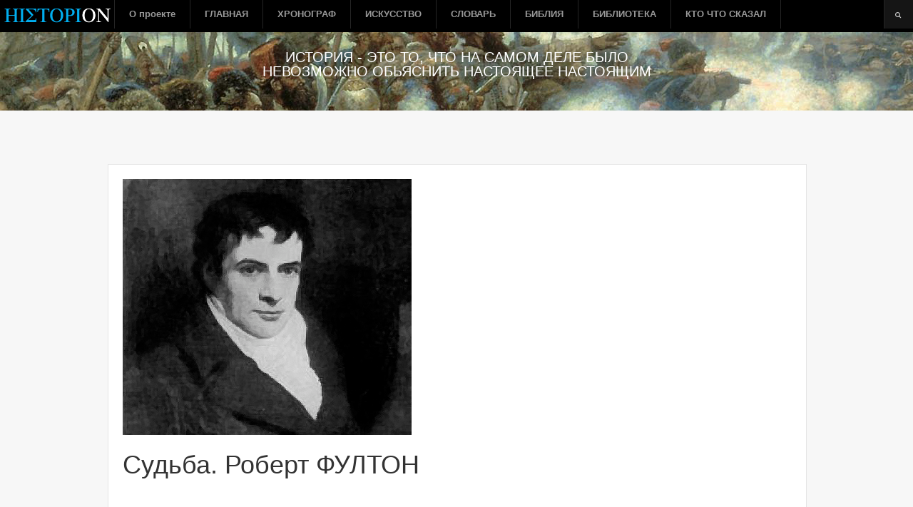

--- FILE ---
content_type: text/html; charset=UTF-8
request_url: https://www.historion.org/%d1%81%d1%83%d0%b4%d1%8c%d0%b1%d0%b0-%d1%80%d0%be%d0%b1%d0%b5%d1%80%d1%82-%d1%84%d1%83%d0%bb%d1%82%d0%be%d0%bd/
body_size: 17187
content:
<!DOCTYPE html>
<html lang="ru-RU">
<!--<![endif]-->
<head>
<meta charset="UTF-8" />
<meta name="viewport" content="width=device-width, initial-scale=1.0, maximum-scale=1.0, user-scalable=no" />
<meta name="HandheldFriendly" content="true" />
<meta name="apple-mobile-web-app-capable" content="YES" />
<title>Судьба. Роберт ФУЛТОН  &#8212;  Historion</title>
<link rel="profile" href="http://gmpg.org/xfn/11" />
<link rel="pingback" href="https://www.historion.org/xmlrpc.php" />
<meta name="description" content="&nbsp; 1765-1815 Вскоре после эмиграции в Америку в ирландской семье Фултонов – прибавление, сын Боб. А через три года умирает отец многодетного семейства, поденщик на окрестных фермах. Они и раньше прекрасно знали, что такое бедность, но сейчас нужда стала совсем беспросветной. Мать работала тяжко, но образование, хоть и начальное, получили&hellip;">
<meta name="robots" content="index, follow, max-snippet:-1, max-image-preview:large, max-video-preview:-1">
<link rel="canonical" href="https://www.historion.org/судьба-роберт-фултон/">
<meta property="og:url" content="https://www.historion.org/судьба-роберт-фултон/">
<meta property="og:site_name" content="Historion">
<meta property="og:locale" content="ru_RU">
<meta property="og:type" content="article">
<meta property="og:title" content="Судьба. Роберт ФУЛТОН | Historion">
<meta property="og:description" content="&nbsp; 1765-1815 Вскоре после эмиграции в Америку в ирландской семье Фултонов – прибавление, сын Боб. А через три года умирает отец многодетного семейства, поденщик на окрестных фермах. Они и раньше прекрасно знали, что такое бедность, но сейчас нужда стала совсем беспросветной. Мать работала тяжко, но образование, хоть и начальное, получили&hellip;">
<meta property="og:image" content="https://www.historion.org/wp-content/uploads/2017/03/robert-fulton-portrait.jpg">
<meta property="og:image:secure_url" content="https://www.historion.org/wp-content/uploads/2017/03/robert-fulton-portrait.jpg">
<meta property="og:image:width" content="405">
<meta property="og:image:height" content="359">
<meta property="fb:pages" content="">
<meta property="fb:admins" content="">
<meta property="fb:app_id" content="">
<meta name="twitter:card" content="summary">
<meta name="twitter:title" content="Судьба. Роберт ФУЛТОН | Historion">
<meta name="twitter:description" content="&nbsp; 1765-1815 Вскоре после эмиграции в Америку в ирландской семье Фултонов – прибавление, сын Боб. А через три года умирает отец многодетного семейства, поденщик на окрестных фермах. Они и раньше прекрасно знали, что такое бедность, но сейчас нужда стала совсем беспросветной. Мать работала тяжко, но образование, хоть и начальное, получили&hellip;">
<meta name="twitter:image" content="https://www.historion.org/wp-content/uploads/2017/03/robert-fulton-portrait.jpg">
<link rel="alternate" type="application/rss+xml" title="Historion &raquo; Лента" href="https://www.historion.org/feed/" />
<link rel="alternate" type="application/rss+xml" title="Historion &raquo; Лента комментариев" href="https://www.historion.org/comments/feed/" />
<link rel="alternate" type="application/rss+xml" title="Historion &raquo; Лента комментариев к &laquo;Судьба. Роберт ФУЛТОН&raquo;" href="https://www.historion.org/%d1%81%d1%83%d0%b4%d1%8c%d0%b1%d0%b0-%d1%80%d0%be%d0%b1%d0%b5%d1%80%d1%82-%d1%84%d1%83%d0%bb%d1%82%d0%be%d0%bd/feed/" />
<link rel="alternate" title="oEmbed (JSON)" type="application/json+oembed" href="https://www.historion.org/wp-json/oembed/1.0/embed?url=https%3A%2F%2Fwww.historion.org%2F%25d1%2581%25d1%2583%25d0%25b4%25d1%258c%25d0%25b1%25d0%25b0-%25d1%2580%25d0%25be%25d0%25b1%25d0%25b5%25d1%2580%25d1%2582-%25d1%2584%25d1%2583%25d0%25bb%25d1%2582%25d0%25be%25d0%25bd%2F" />
<link rel="alternate" title="oEmbed (XML)" type="text/xml+oembed" href="https://www.historion.org/wp-json/oembed/1.0/embed?url=https%3A%2F%2Fwww.historion.org%2F%25d1%2581%25d1%2583%25d0%25b4%25d1%258c%25d0%25b1%25d0%25b0-%25d1%2580%25d0%25be%25d0%25b1%25d0%25b5%25d1%2580%25d1%2582-%25d1%2584%25d1%2583%25d0%25bb%25d1%2582%25d0%25be%25d0%25bd%2F&#038;format=xml" />
<style id='wp-img-auto-sizes-contain-inline-css' type='text/css'>
img:is([sizes=auto i],[sizes^="auto," i]){contain-intrinsic-size:3000px 1500px}
/*# sourceURL=wp-img-auto-sizes-contain-inline-css */
</style>
<style id='wp-emoji-styles-inline-css' type='text/css'>

	img.wp-smiley, img.emoji {
		display: inline !important;
		border: none !important;
		box-shadow: none !important;
		height: 1em !important;
		width: 1em !important;
		margin: 0 0.07em !important;
		vertical-align: -0.1em !important;
		background: none !important;
		padding: 0 !important;
	}
/*# sourceURL=wp-emoji-styles-inline-css */
</style>
<style id='wp-block-library-inline-css' type='text/css'>
:root{--wp-block-synced-color:#7a00df;--wp-block-synced-color--rgb:122,0,223;--wp-bound-block-color:var(--wp-block-synced-color);--wp-editor-canvas-background:#ddd;--wp-admin-theme-color:#007cba;--wp-admin-theme-color--rgb:0,124,186;--wp-admin-theme-color-darker-10:#006ba1;--wp-admin-theme-color-darker-10--rgb:0,107,160.5;--wp-admin-theme-color-darker-20:#005a87;--wp-admin-theme-color-darker-20--rgb:0,90,135;--wp-admin-border-width-focus:2px}@media (min-resolution:192dpi){:root{--wp-admin-border-width-focus:1.5px}}.wp-element-button{cursor:pointer}:root .has-very-light-gray-background-color{background-color:#eee}:root .has-very-dark-gray-background-color{background-color:#313131}:root .has-very-light-gray-color{color:#eee}:root .has-very-dark-gray-color{color:#313131}:root .has-vivid-green-cyan-to-vivid-cyan-blue-gradient-background{background:linear-gradient(135deg,#00d084,#0693e3)}:root .has-purple-crush-gradient-background{background:linear-gradient(135deg,#34e2e4,#4721fb 50%,#ab1dfe)}:root .has-hazy-dawn-gradient-background{background:linear-gradient(135deg,#faaca8,#dad0ec)}:root .has-subdued-olive-gradient-background{background:linear-gradient(135deg,#fafae1,#67a671)}:root .has-atomic-cream-gradient-background{background:linear-gradient(135deg,#fdd79a,#004a59)}:root .has-nightshade-gradient-background{background:linear-gradient(135deg,#330968,#31cdcf)}:root .has-midnight-gradient-background{background:linear-gradient(135deg,#020381,#2874fc)}:root{--wp--preset--font-size--normal:16px;--wp--preset--font-size--huge:42px}.has-regular-font-size{font-size:1em}.has-larger-font-size{font-size:2.625em}.has-normal-font-size{font-size:var(--wp--preset--font-size--normal)}.has-huge-font-size{font-size:var(--wp--preset--font-size--huge)}.has-text-align-center{text-align:center}.has-text-align-left{text-align:left}.has-text-align-right{text-align:right}.has-fit-text{white-space:nowrap!important}#end-resizable-editor-section{display:none}.aligncenter{clear:both}.items-justified-left{justify-content:flex-start}.items-justified-center{justify-content:center}.items-justified-right{justify-content:flex-end}.items-justified-space-between{justify-content:space-between}.screen-reader-text{border:0;clip-path:inset(50%);height:1px;margin:-1px;overflow:hidden;padding:0;position:absolute;width:1px;word-wrap:normal!important}.screen-reader-text:focus{background-color:#ddd;clip-path:none;color:#444;display:block;font-size:1em;height:auto;left:5px;line-height:normal;padding:15px 23px 14px;text-decoration:none;top:5px;width:auto;z-index:100000}html :where(.has-border-color){border-style:solid}html :where([style*=border-top-color]){border-top-style:solid}html :where([style*=border-right-color]){border-right-style:solid}html :where([style*=border-bottom-color]){border-bottom-style:solid}html :where([style*=border-left-color]){border-left-style:solid}html :where([style*=border-width]){border-style:solid}html :where([style*=border-top-width]){border-top-style:solid}html :where([style*=border-right-width]){border-right-style:solid}html :where([style*=border-bottom-width]){border-bottom-style:solid}html :where([style*=border-left-width]){border-left-style:solid}html :where(img[class*=wp-image-]){height:auto;max-width:100%}:where(figure){margin:0 0 1em}html :where(.is-position-sticky){--wp-admin--admin-bar--position-offset:var(--wp-admin--admin-bar--height,0px)}@media screen and (max-width:600px){html :where(.is-position-sticky){--wp-admin--admin-bar--position-offset:0px}}

/*# sourceURL=wp-block-library-inline-css */
</style><style id='global-styles-inline-css' type='text/css'>
:root{--wp--preset--aspect-ratio--square: 1;--wp--preset--aspect-ratio--4-3: 4/3;--wp--preset--aspect-ratio--3-4: 3/4;--wp--preset--aspect-ratio--3-2: 3/2;--wp--preset--aspect-ratio--2-3: 2/3;--wp--preset--aspect-ratio--16-9: 16/9;--wp--preset--aspect-ratio--9-16: 9/16;--wp--preset--color--black: #000000;--wp--preset--color--cyan-bluish-gray: #abb8c3;--wp--preset--color--white: #ffffff;--wp--preset--color--pale-pink: #f78da7;--wp--preset--color--vivid-red: #cf2e2e;--wp--preset--color--luminous-vivid-orange: #ff6900;--wp--preset--color--luminous-vivid-amber: #fcb900;--wp--preset--color--light-green-cyan: #7bdcb5;--wp--preset--color--vivid-green-cyan: #00d084;--wp--preset--color--pale-cyan-blue: #8ed1fc;--wp--preset--color--vivid-cyan-blue: #0693e3;--wp--preset--color--vivid-purple: #9b51e0;--wp--preset--gradient--vivid-cyan-blue-to-vivid-purple: linear-gradient(135deg,rgb(6,147,227) 0%,rgb(155,81,224) 100%);--wp--preset--gradient--light-green-cyan-to-vivid-green-cyan: linear-gradient(135deg,rgb(122,220,180) 0%,rgb(0,208,130) 100%);--wp--preset--gradient--luminous-vivid-amber-to-luminous-vivid-orange: linear-gradient(135deg,rgb(252,185,0) 0%,rgb(255,105,0) 100%);--wp--preset--gradient--luminous-vivid-orange-to-vivid-red: linear-gradient(135deg,rgb(255,105,0) 0%,rgb(207,46,46) 100%);--wp--preset--gradient--very-light-gray-to-cyan-bluish-gray: linear-gradient(135deg,rgb(238,238,238) 0%,rgb(169,184,195) 100%);--wp--preset--gradient--cool-to-warm-spectrum: linear-gradient(135deg,rgb(74,234,220) 0%,rgb(151,120,209) 20%,rgb(207,42,186) 40%,rgb(238,44,130) 60%,rgb(251,105,98) 80%,rgb(254,248,76) 100%);--wp--preset--gradient--blush-light-purple: linear-gradient(135deg,rgb(255,206,236) 0%,rgb(152,150,240) 100%);--wp--preset--gradient--blush-bordeaux: linear-gradient(135deg,rgb(254,205,165) 0%,rgb(254,45,45) 50%,rgb(107,0,62) 100%);--wp--preset--gradient--luminous-dusk: linear-gradient(135deg,rgb(255,203,112) 0%,rgb(199,81,192) 50%,rgb(65,88,208) 100%);--wp--preset--gradient--pale-ocean: linear-gradient(135deg,rgb(255,245,203) 0%,rgb(182,227,212) 50%,rgb(51,167,181) 100%);--wp--preset--gradient--electric-grass: linear-gradient(135deg,rgb(202,248,128) 0%,rgb(113,206,126) 100%);--wp--preset--gradient--midnight: linear-gradient(135deg,rgb(2,3,129) 0%,rgb(40,116,252) 100%);--wp--preset--font-size--small: 13px;--wp--preset--font-size--medium: 20px;--wp--preset--font-size--large: 36px;--wp--preset--font-size--x-large: 42px;--wp--preset--spacing--20: 0.44rem;--wp--preset--spacing--30: 0.67rem;--wp--preset--spacing--40: 1rem;--wp--preset--spacing--50: 1.5rem;--wp--preset--spacing--60: 2.25rem;--wp--preset--spacing--70: 3.38rem;--wp--preset--spacing--80: 5.06rem;--wp--preset--shadow--natural: 6px 6px 9px rgba(0, 0, 0, 0.2);--wp--preset--shadow--deep: 12px 12px 50px rgba(0, 0, 0, 0.4);--wp--preset--shadow--sharp: 6px 6px 0px rgba(0, 0, 0, 0.2);--wp--preset--shadow--outlined: 6px 6px 0px -3px rgb(255, 255, 255), 6px 6px rgb(0, 0, 0);--wp--preset--shadow--crisp: 6px 6px 0px rgb(0, 0, 0);}:where(.is-layout-flex){gap: 0.5em;}:where(.is-layout-grid){gap: 0.5em;}body .is-layout-flex{display: flex;}.is-layout-flex{flex-wrap: wrap;align-items: center;}.is-layout-flex > :is(*, div){margin: 0;}body .is-layout-grid{display: grid;}.is-layout-grid > :is(*, div){margin: 0;}:where(.wp-block-columns.is-layout-flex){gap: 2em;}:where(.wp-block-columns.is-layout-grid){gap: 2em;}:where(.wp-block-post-template.is-layout-flex){gap: 1.25em;}:where(.wp-block-post-template.is-layout-grid){gap: 1.25em;}.has-black-color{color: var(--wp--preset--color--black) !important;}.has-cyan-bluish-gray-color{color: var(--wp--preset--color--cyan-bluish-gray) !important;}.has-white-color{color: var(--wp--preset--color--white) !important;}.has-pale-pink-color{color: var(--wp--preset--color--pale-pink) !important;}.has-vivid-red-color{color: var(--wp--preset--color--vivid-red) !important;}.has-luminous-vivid-orange-color{color: var(--wp--preset--color--luminous-vivid-orange) !important;}.has-luminous-vivid-amber-color{color: var(--wp--preset--color--luminous-vivid-amber) !important;}.has-light-green-cyan-color{color: var(--wp--preset--color--light-green-cyan) !important;}.has-vivid-green-cyan-color{color: var(--wp--preset--color--vivid-green-cyan) !important;}.has-pale-cyan-blue-color{color: var(--wp--preset--color--pale-cyan-blue) !important;}.has-vivid-cyan-blue-color{color: var(--wp--preset--color--vivid-cyan-blue) !important;}.has-vivid-purple-color{color: var(--wp--preset--color--vivid-purple) !important;}.has-black-background-color{background-color: var(--wp--preset--color--black) !important;}.has-cyan-bluish-gray-background-color{background-color: var(--wp--preset--color--cyan-bluish-gray) !important;}.has-white-background-color{background-color: var(--wp--preset--color--white) !important;}.has-pale-pink-background-color{background-color: var(--wp--preset--color--pale-pink) !important;}.has-vivid-red-background-color{background-color: var(--wp--preset--color--vivid-red) !important;}.has-luminous-vivid-orange-background-color{background-color: var(--wp--preset--color--luminous-vivid-orange) !important;}.has-luminous-vivid-amber-background-color{background-color: var(--wp--preset--color--luminous-vivid-amber) !important;}.has-light-green-cyan-background-color{background-color: var(--wp--preset--color--light-green-cyan) !important;}.has-vivid-green-cyan-background-color{background-color: var(--wp--preset--color--vivid-green-cyan) !important;}.has-pale-cyan-blue-background-color{background-color: var(--wp--preset--color--pale-cyan-blue) !important;}.has-vivid-cyan-blue-background-color{background-color: var(--wp--preset--color--vivid-cyan-blue) !important;}.has-vivid-purple-background-color{background-color: var(--wp--preset--color--vivid-purple) !important;}.has-black-border-color{border-color: var(--wp--preset--color--black) !important;}.has-cyan-bluish-gray-border-color{border-color: var(--wp--preset--color--cyan-bluish-gray) !important;}.has-white-border-color{border-color: var(--wp--preset--color--white) !important;}.has-pale-pink-border-color{border-color: var(--wp--preset--color--pale-pink) !important;}.has-vivid-red-border-color{border-color: var(--wp--preset--color--vivid-red) !important;}.has-luminous-vivid-orange-border-color{border-color: var(--wp--preset--color--luminous-vivid-orange) !important;}.has-luminous-vivid-amber-border-color{border-color: var(--wp--preset--color--luminous-vivid-amber) !important;}.has-light-green-cyan-border-color{border-color: var(--wp--preset--color--light-green-cyan) !important;}.has-vivid-green-cyan-border-color{border-color: var(--wp--preset--color--vivid-green-cyan) !important;}.has-pale-cyan-blue-border-color{border-color: var(--wp--preset--color--pale-cyan-blue) !important;}.has-vivid-cyan-blue-border-color{border-color: var(--wp--preset--color--vivid-cyan-blue) !important;}.has-vivid-purple-border-color{border-color: var(--wp--preset--color--vivid-purple) !important;}.has-vivid-cyan-blue-to-vivid-purple-gradient-background{background: var(--wp--preset--gradient--vivid-cyan-blue-to-vivid-purple) !important;}.has-light-green-cyan-to-vivid-green-cyan-gradient-background{background: var(--wp--preset--gradient--light-green-cyan-to-vivid-green-cyan) !important;}.has-luminous-vivid-amber-to-luminous-vivid-orange-gradient-background{background: var(--wp--preset--gradient--luminous-vivid-amber-to-luminous-vivid-orange) !important;}.has-luminous-vivid-orange-to-vivid-red-gradient-background{background: var(--wp--preset--gradient--luminous-vivid-orange-to-vivid-red) !important;}.has-very-light-gray-to-cyan-bluish-gray-gradient-background{background: var(--wp--preset--gradient--very-light-gray-to-cyan-bluish-gray) !important;}.has-cool-to-warm-spectrum-gradient-background{background: var(--wp--preset--gradient--cool-to-warm-spectrum) !important;}.has-blush-light-purple-gradient-background{background: var(--wp--preset--gradient--blush-light-purple) !important;}.has-blush-bordeaux-gradient-background{background: var(--wp--preset--gradient--blush-bordeaux) !important;}.has-luminous-dusk-gradient-background{background: var(--wp--preset--gradient--luminous-dusk) !important;}.has-pale-ocean-gradient-background{background: var(--wp--preset--gradient--pale-ocean) !important;}.has-electric-grass-gradient-background{background: var(--wp--preset--gradient--electric-grass) !important;}.has-midnight-gradient-background{background: var(--wp--preset--gradient--midnight) !important;}.has-small-font-size{font-size: var(--wp--preset--font-size--small) !important;}.has-medium-font-size{font-size: var(--wp--preset--font-size--medium) !important;}.has-large-font-size{font-size: var(--wp--preset--font-size--large) !important;}.has-x-large-font-size{font-size: var(--wp--preset--font-size--x-large) !important;}
/*# sourceURL=global-styles-inline-css */
</style>

<style id='classic-theme-styles-inline-css' type='text/css'>
/*! This file is auto-generated */
.wp-block-button__link{color:#fff;background-color:#32373c;border-radius:9999px;box-shadow:none;text-decoration:none;padding:calc(.667em + 2px) calc(1.333em + 2px);font-size:1.125em}.wp-block-file__button{background:#32373c;color:#fff;text-decoration:none}
/*# sourceURL=/wp-includes/css/classic-themes.min.css */
</style>
<link rel='stylesheet' id='dwqa-style-css' href='https://www.historion.org/wp-content/plugins/dw-question-answer/templates/assets/css/style.css?ver=180720161357' type='text/css' media='all' />
<link rel='stylesheet' id='dwqa-rtl-css' href='https://www.historion.org/wp-content/plugins/dw-question-answer/templates/assets/css/rtl.css?ver=180720161357' type='text/css' media='all' />
<link rel='stylesheet' id='collapscore-css-css' href='https://www.historion.org/wp-content/plugins/jquery-collapse-o-matic/css/core_style.css?ver=1.0' type='text/css' media='all' />
<link rel='stylesheet' id='collapseomatic-css-css' href='https://www.historion.org/wp-content/plugins/jquery-collapse-o-matic/css/light_style.css?ver=1.6' type='text/css' media='all' />
<link rel='stylesheet' id='mpl-publisher-css' href='https://www.historion.org/wp-content/plugins/mpl-publisher/assets/css/mpl-widget.css?ver=6.9' type='text/css' media='all' />
<link rel='stylesheet' id='sfmsb-style-css' href='https://www.historion.org/wp-content/plugins/simple-follow-me-social-buttons-widget/assets/css/style.css?ver=3.3.3' type='text/css' media='all' />
<link rel='stylesheet' id='sfmsb-icons-css' href='https://www.historion.org/wp-content/plugins/simple-follow-me-social-buttons-widget/assets/css/icons.css?ver=3.3.3' type='text/css' media='all' />
<link rel='stylesheet' id='tp_accordions-accordion-css-css' href='https://www.historion.org/wp-content/plugins/wp-accordions-pro/css/smk-accordion.css?ver=6.9' type='text/css' media='all' />
<link rel='stylesheet' id='wpsw_social-icons-css' href='https://www.historion.org/wp-content/plugins/wp-social-widget/assets/css/social-icons.css?ver=2.2.5' type='text/css' media='all' />
<link rel='stylesheet' id='wpsw_social-css-css' href='https://www.historion.org/wp-content/plugins/wp-social-widget/assets/css/social-style.css?ver=2.2.5' type='text/css' media='all' />
<link rel='stylesheet' id='wallpress_style_main-css' href='https://www.historion.org/wp-content/themes/dw-wallpress/assets/css/template.css?ver=6.9' type='text/css' media='all' />
<link rel='stylesheet' id='wallpress_style_responsive-css' href='https://www.historion.org/wp-content/themes/dw-wallpress/assets/css/responsive.css?ver=6.9' type='text/css' media='all' />
<link rel='stylesheet' id='wallpress_style_font_awesome-css' href='https://www.historion.org/wp-content/themes/dw-wallpress/inc/font-awesome/css/font-awesome.min.css?ver=6.9' type='text/css' media='all' />
<link rel='stylesheet' id='wallpress_style-css' href='https://www.historion.org/wp-content/themes/dw-wallpress/style.css?ver=6.9' type='text/css' media='all' />
<link rel='stylesheet' id='dw-wallpress-qa-css' href='https://www.historion.org/wp-content/themes/dw-wallpress/dwqa-templates/style.css?ver=6.9' type='text/css' media='all' />
<script type="text/javascript" src="https://www.historion.org/wp-includes/js/jquery/jquery.min.js?ver=3.7.1" id="jquery-core-js"></script>
<script type="text/javascript" src="https://www.historion.org/wp-includes/js/jquery/jquery-migrate.min.js?ver=3.4.1" id="jquery-migrate-js"></script>
<script type="text/javascript" src="https://www.historion.org/wp-content/plugins/miniorange-login-openid/includes/js/mo_openid_jquery.cookie.min.js?ver=6.9" id="js-cookie-script-js"></script>
<script type="text/javascript" src="https://www.historion.org/wp-content/plugins/miniorange-login-openid/includes/js/mo-openid-social_login.js?ver=6.9" id="mo-social-login-script-js"></script>
<script type="text/javascript" src="https://www.historion.org/wp-content/plugins/simple-follow-me-social-buttons-widget/assets/js/front-widget.js?ver=3.3.3" id="sfmsb-script-js"></script>
<script type="text/javascript" src="https://www.historion.org/wp-content/plugins/wp-accordions-pro/js/smk-accordion.js?ver=1.0" id="tp_accordions-accordion-js"></script>
<script type="text/javascript" src="https://www.historion.org/wp-content/plugins/wp-accordions-pro/js/responsive-accordion.min.js?ver=1.0" id="tp_accordions-responsive-js-js"></script>
<script type="text/javascript" src="https://www.historion.org/wp-content/themes/dw-wallpress/assets/js/jquery.masonry.min.js?ver=6.9" id="wallpress_jquery_masonry-js"></script>
<script type="text/javascript" src="https://www.historion.org/wp-content/themes/dw-wallpress/assets/js/jquery.infinitescroll.min.js?ver=6.9" id="wallpress_jquery_infinite-js"></script>
<script type="text/javascript" src="https://www.historion.org/wp-content/themes/dw-wallpress/assets/js/jquery.custom.js?ver=6.9" id="wallpress_jquery_custom-js"></script>
<script type="text/javascript" src="https://www.historion.org/wp-content/themes/dw-wallpress/assets/js/jquery.jcarousel.min.js?ver=6.9" id="wallpress_jquery_jcarousel-js"></script>
<script type="text/javascript" src="https://www.historion.org/wp-content/themes/dw-wallpress/assets/js/jquery.jplayer.min.js?ver=6.9" id="wallpress_jquery_jplayer-js"></script>
<script type="text/javascript" src="https://www.historion.org/wp-content/themes/dw-wallpress/assets/js/iscroll.js?ver=6.9" id="wallpress_jquery_iscroll-js"></script>
<script type="text/javascript" src="https://www.historion.org/wp-content/themes/dw-wallpress/assets/js/jquery.mousewheel.js?ver=6.9" id="wallpress_jquery_wheel-js"></script>
<link rel="https://api.w.org/" href="https://www.historion.org/wp-json/" /><link rel="alternate" title="JSON" type="application/json" href="https://www.historion.org/wp-json/wp/v2/posts/3563" /><link rel="EditURI" type="application/rsd+xml" title="RSD" href="https://www.historion.org/xmlrpc.php?rsd" />
<meta name="generator" content="WordPress 6.9" />
<link rel='shortlink' href='https://www.historion.org/?p=3563' />
	<link rel="preconnect" href="https://fonts.googleapis.com">
	<link rel="preconnect" href="https://fonts.gstatic.com">
	<link type="image/x-icon" href="https://www.historion.org/wp-content/themes/dw-wallpress/assets/images/favicon.ico" rel="shortcut icon">    <style type="text/css" id="wall_color" media="screen">

    /* Common 
    ----------------------*/
    button,
    input[type=button],
    input[type=submit],
    .button,
    .button-alt {
        border-color: #000070;
        background: #0000a0;
        background: -moz-linear-gradient(top,#0000a0 0,#000078 100%);
        background: -webkit-gradient(linear,left top,left bottom,color-stop(0%,#0000a0),color-stop(100%,#000078));
        background: -webkit-linear-gradient(top,#0000a0 0,#000078 100%);
        background: -o-linear-gradient(top,#0000a0 0,#000078 100%);
        background: -ms-linear-gradient(top,#0000a0 0,#000078 100%);
        background: linear-gradient(to bottom,#0000a0 0,#000078 100%);
        filter: progid:DXImageTransform.Microsoft.gradient( startColorstr='#0000a0', endColorstr='#000078',GradientType=0 );
    }

    button:hover,
    input[type=button]:hover,
    input[type=submit]:hover,
    .button:hover,
    .button-alt:hover {
        background: #000090;
    }

    button:active,
    input[type=button]:active,
    input[type=submit]:active,
    .button:active,
    .button-alt:active,
    button:focus,
    input[type=button]:focus,
    input[type=submit]:focus,
    .button:focus,
    .button-alt:focus {
        background: #000078;
        background: -moz-linear-gradient(top,#000078 0,#0000a0 100%);
        background: -webkit-gradient(linear,left top,left bottom,color-stop(0%,#000078),color-stop(100%,#0000a0));
        background: -webkit-linear-gradient(top,#000078 0,#0000a0 100%);
        background: -o-linear-gradient(top,#000078 0,#0000a0 100%);
        background: -ms-linear-gradient(top,#000078 0,#0000a0 100%);
        background: linear-gradient(to bottom,#000078 0,#0000a0 100%);
        filter: progid:DXImageTransform.Microsoft.gradient( startColorstr='#000078', endColorstr='#0000a0',GradientType=0 );
    }
    
    #header #navigation li.hilite > a:after,

    .format-image.has-thumbnail:hover .image-btn {
        background-color: #0000a0;
    }

    /*Post*/
    .post-main:before {
        background-color: #0000a0;
    }

    /* Widgets */
    .widget.wallpress-photo li:hover img {
        background-color: #0000a0;
        border-color: #0000a0;
    }

    /* Jigoshop */
    #customer_details h3,
    #order_review .shop_table strong,
    #jigo_minicart .minicart:hover,
    #jigo_minicart:hover .minicart,
    .jigoshop-myaccount .item-content h2,
    .jigoshop-myaccount .item-content h3,
    .jigoshop.page .item-content > p:first-child,

    .jigoshop .price {
        color: #0000a0;
    }

    /* Q&A*/
    .single-dwqa-question .dwqa-container .dwqa-sidebar a:hover {
        color: #0000a0;
    }

    /* WallPress
    ----------------------*/
        a {
        color: #0000a0;
    }

    a:hover,
    a:active,
    a:focus {
        color: #000078;
    }
        
    /* WallDark
    ----------------------*/
    
    /* WallPin
    ----------------------*/    
        
    /* WallChristmas
    ----------------------*/
    

    </style>
    	<style id="egf-frontend-styles" type="text/css">
		p {font-family: 'Trebuchet MS', sans-serif;font-size: 13px;font-style: normal;font-weight: 400;} h1 {font-family: 'Trebuchet MS', sans-serif;font-style: normal;font-weight: 400;} h2 {font-family: 'Trebuchet MS', sans-serif;font-size: 22px;font-style: normal;font-weight: 700;line-height: 0.8;text-decoration: none;text-transform: none;} h3 {} h4 {} h5 {} h6 {} 	</style>
	<script>
  (function(i,s,o,g,r,a,m){i['GoogleAnalyticsObject']=r;i[r]=i[r]||function(){
  (i[r].q=i[r].q||[]).push(arguments)},i[r].l=1*new Date();a=s.createElement(o),
  m=s.getElementsByTagName(o)[0];a.async=1;a.src=g;m.parentNode.insertBefore(a,m)
  })(window,document,'script','//www.google-analytics.com/analytics.js','ga');

  ga('create', 'UA-76099408-1', 'auto');
  ga('send', 'pageview');

</script><!-- Google Tag Manager -->
<noscript><iframe src="//www.googletagmanager.com/ns.html?id=GTM-MP9QMX"
height="0" width="0" style="display:none;visibility:hidden"></iframe></noscript>
<script>(function(w,d,s,l,i){w[l]=w[l]||[];w[l].push({'gtm.start':
new Date().getTime(),event:'gtm.js'});var f=d.getElementsByTagName(s)[0],
j=d.createElement(s),dl=l!='dataLayer'?'&l='+l:'';j.async=true;j.src=
'//www.googletagmanager.com/gtm.js?id='+i+dl;f.parentNode.insertBefore(j,f);
})(window,document,'script','dataLayer','GTM-MP9QMX');</script>
<!-- End Google Tag Manager -->

<link rel='stylesheet' id='mo-wp-style-icon-css' href='https://www.historion.org/wp-content/plugins/miniorange-login-openid/includes/css/mo_openid_login_icons.css?version=7.6.6&#038;ver=6.9' type='text/css' media='all' />
<link rel='stylesheet' id='mo-openid-sl-wp-font-awesome-css' href='https://www.historion.org/wp-content/plugins/miniorange-login-openid/includes/css/mo-font-awesome.min.css?ver=6.9' type='text/css' media='all' />
<link rel='stylesheet' id='mo_openid_admin_settings_style-css' href='https://www.historion.org/wp-content/plugins/miniorange-login-openid/includes/css/mo_openid_style.css?version=7.6.6&#038;ver=6.9' type='text/css' media='all' />
</head>

<body class="wp-singular post-template-default single single-post postid-3563 single-format-standard wp-theme-dw-wallpress chrome  post-%d1%81%d1%83%d0%b4%d1%8c%d0%b1%d0%b0-%d1%80%d0%be%d0%b1%d0%b5%d1%80%d1%82-%d1%84%d1%83%d0%bb%d1%82%d0%be%d0%bd">
<div id="preheader">
	<h7>ИСТОРИЯ - ЭТО ТО, ЧТО НА&nbsp;САМОМ ДЕЛЕ БЫЛО </h7>
	<h7> НЕВОЗМОЖНО ОБЬЯСНИТЬ НАСТОЯЩЕЕ&nbsp;НАСТОЯЩИМ </h7>
</div>
<div id="header" class="main">
	<div id="header-inner" class="clearfix">
		<div id="branding"><h1 id="site-title" class="site-title display-logo"><a href="https://www.historion.org/" title="Historion" rel="home"><img alt="Historion" src="https://www.historion.org/wp-content/uploads/2016/04/historion.png" /></a></h1></div><h2 id="site-description" class="sr-only">Россия в истории мировой цивилизации</h2>		<div id="navigation">
			<div class="menu-inner">
				<ul id="menu-%d0%bc%d0%b5%d0%bd%d1%8e-1" class="menu"><li id="menu-item-32" class="menu-item menu-item-type-post_type menu-item-object-page menu-item-has-children menu-item-32"><a href="https://www.historion.org/about/">О проекте</a>
<ul class="sub-menu">
	<li id="menu-item-106" class="menu-item menu-item-type-post_type menu-item-object-page menu-item-106"><a href="https://www.historion.org/about/%d0%b8%d0%bd%d1%81%d1%82%d1%80%d1%83%d0%ba%d1%86%d0%b8%d1%8f-%d0%bf%d0%be-%d0%bf%d1%80%d0%b8%d0%bc%d0%b5%d0%bd%d0%b5%d0%bd%d0%b8%d1%8e/">Инструкция по применению</a></li>
	<li id="menu-item-110" class="menu-item menu-item-type-custom menu-item-object-custom menu-item-110"><a href="https://docs.google.com/document/d/1YWSEQMEbb8_o4CUe6rmshPkDKuE1r1pqEgj4KWmYNUQ/edit">Скачать курс</a></li>
	<li id="menu-item-13745" class="menu-item menu-item-type-custom menu-item-object-custom menu-item-13745"><a href="mailto:tarasych@historion.org">Контакт</a></li>
</ul>
</li>
<li id="menu-item-11321" class="menu-item menu-item-type-post_type menu-item-object-page menu-item-home menu-item-11321"><a href="https://www.historion.org/">ГЛАВНАЯ</a></li>
<li id="menu-item-11331" class="menu-item menu-item-type-custom menu-item-object-custom menu-item-has-children menu-item-11331"><a href="https://www.historion.org/хронограф/">ХРОНОГРАФ</a>
<ul class="sub-menu">
	<li id="menu-item-11332" class="menu-item menu-item-type-custom menu-item-object-custom menu-item-11332"><a href="https://www.historion.org/хронограф-9-12-веков/">Хронограф 9-12 веков</a></li>
	<li id="menu-item-11937" class="menu-item menu-item-type-custom menu-item-object-custom menu-item-11937"><a href="https://www.historion.org/13-15-века-хронограф/">Хронограф 13-15 веков</a></li>
	<li id="menu-item-11938" class="menu-item menu-item-type-custom menu-item-object-custom menu-item-11938"><a href="https://www.historion.org/?p=2983&#038;preview=true">Хронограф 16-17 веков</a></li>
	<li id="menu-item-11939" class="menu-item menu-item-type-custom menu-item-object-custom menu-item-11939"><a href="https://www.historion.org/хронограф-18-век/">Хронограф 18 века</a></li>
	<li id="menu-item-11940" class="menu-item menu-item-type-custom menu-item-object-custom menu-item-11940"><a href="https://www.historion.org/хронограф-19-век/">Хронограф 19 века</a></li>
	<li id="menu-item-11941" class="menu-item menu-item-type-custom menu-item-object-custom menu-item-11941"><a href="https://www.historion.org/20-века-хронограф/">Хронограф 20 века</a></li>
</ul>
</li>
<li id="menu-item-11928" class="menu-item menu-item-type-custom menu-item-object-custom menu-item-has-children menu-item-11928"><a href="https://www.historion.org/?p=11855&#038;preview=true">ИСКУССТВО</a>
<ul class="sub-menu">
	<li id="menu-item-11930" class="menu-item menu-item-type-custom menu-item-object-custom menu-item-11930"><a href="https://www.historion.org/?p=11570&#038;preview=true">Раннее Средневековье (до 13 века)</a></li>
	<li id="menu-item-11931" class="menu-item menu-item-type-custom menu-item-object-custom menu-item-11931"><a href="https://www.historion.org/%D0%B8%D1%81%D0%BA%D1%83%D1%81%D1%81%D1%82%D0%B2%D0%BE-14-15-%D0%B2%D0%B5%D0%BA%D0%B0/">Эпоха Возрождения (14-начало 16 века)</a></li>
	<li id="menu-item-11932" class="menu-item menu-item-type-custom menu-item-object-custom menu-item-11932"><a href="https://www.historion.org/?p=11845&#038;preview=true">16-17 века</a></li>
	<li id="menu-item-11933" class="menu-item menu-item-type-custom menu-item-object-custom menu-item-11933"><a href="https://www.historion.org/?p=11847&#038;preview=true">18 век</a></li>
	<li id="menu-item-11934" class="menu-item menu-item-type-custom menu-item-object-custom menu-item-11934"><a href="https://www.historion.org/?p=11849&#038;preview=true">Первая половина 19 века</a></li>
	<li id="menu-item-11935" class="menu-item menu-item-type-custom menu-item-object-custom menu-item-11935"><a href="https://www.historion.org/?p=11851&#038;preview=true">Вторая половина 19 века</a></li>
	<li id="menu-item-11936" class="menu-item menu-item-type-custom menu-item-object-custom menu-item-11936"><a href="https://www.historion.org/?p=11853&#038;preview=true">Литература 20 века</a></li>
</ul>
</li>
<li id="menu-item-14250" class="menu-item menu-item-type-post_type menu-item-object-post menu-item-14250"><a href="https://www.historion.org/%d1%81%d0%bb%d0%be%d0%b2%d0%b0%d1%80%d1%8c-inostrann%d1%8b%d1%85-%d1%81%d0%bb%d0%be%d0%b2/">СЛОВАРЬ</a></li>
<li id="menu-item-14429" class="menu-item menu-item-type-custom menu-item-object-custom menu-item-14429"><a href="https://www.historion.org/библия-все-книги-священного-писания-в/">БИБЛИЯ</a></li>
<li id="menu-item-15879" class="menu-item menu-item-type-custom menu-item-object-custom menu-item-15879"><a href="https://www.historion.org/%d0%b1%d0%b8%d0%b1%d0%bb%d0%b8%d0%be%d1%82%d0%b5%d0%ba%d0%b0/">БИБЛИОТЕКА</a></li>
<li id="menu-item-15880" class="menu-item menu-item-type-custom menu-item-object-custom menu-item-15880"><a href="https://www.historion.org/кто-что-сказал/">КТО ЧТО СКАЗАЛ</a></li>
</ul>			 </div>
		</div>
			<a href="javascript:void(0);" class="sidebar-control"><i class="fa fa-columns"></i></a>
	<a href="javascript:void(0);" class="navigation-control"><i class="fa fa-bars"></i></a>
	<form method="get" id="searchform" action="https://www.historion.org/">
	<label for="s" class="assistive-text">Search</label>
	<!-- <input type="text" class="field" name="s" id="s" placeholder="" /> -->
	<input type="text" class="field" name="s" id="s" />
	<input type="submit" class="submit" name="submit" id="searchsubmit" value="Search" />
</form>
		
	</div>
</div>

<!-- #header -->
<div id="main">



	<div id="container" class="clearfix">

		<div id="content" class="single">

				
			<div id="item-3563" class="post-3563 post type-post status-publish format-standard has-post-thumbnail hentry category-bez-rubriki item clearfix grid-single has-ribbon ribbon-none has-thumbnail">
	<div class="item-inner">

		
				
		<div class="item-main">
			
			<div class="item-thumbnail">
				<img width="405" height="359" src="https://www.historion.org/wp-content/uploads/2017/03/robert-fulton-portrait.jpg" class="attachment-post-thumbnail size-post-thumbnail wp-post-image" alt="" decoding="async" fetchpriority="high" srcset="https://www.historion.org/wp-content/uploads/2017/03/robert-fulton-portrait.jpg 405w, https://www.historion.org/wp-content/uploads/2017/03/robert-fulton-portrait-300x266.jpg 300w" sizes="(max-width: 405px) 100vw, 405px" />			</div>
			
			<h1 class="item-title">Судьба. Роберт ФУЛТОН</h1>

			<div class="item-meta meta-top clearfix">
				<span class="item-author">
					
				</span>
								<span class="item-category">
					<span class="entry-utility-prep entry-utility-prep-cat-links">в</span> <a href="https://www.historion.org/category/bez-rubriki/" >Без рубрики</a>				</span>
				
				<span class="item-date">
					on					24.04.2017				</span>
			</div>

			
			<div class="item-content">
				<p>&nbsp;</p>
<p style="text-align: center;">1765-1815</p>
<p><span style="font-weight: 400;">Вскоре после эмиграции в Америку в ирландской семье Фултонов – прибавление, сын Боб. А через три года умирает отец многодетного семейства, поденщик на окрестных фермах. Они и раньше прекрасно знали, что такое бедность, но сейчас нужда стала совсем беспросветной. Мать работала тяжко, но образование, хоть и начальное, получили у нее все дети.</span></p>
<p><span style="font-weight: 400;">В маленьком Роберте нежданно проснулась страсть, которую в их среде всегда считали «баловством» &#8212; рисование. В 12 лет мать отвезла его в Филадельфию, чтобы он научился золотых дел мастерству. А он ненавидел это занятие все пять лет учебы, хозяин на него рукой махнул – не будет из парня толку. Семнадцатилетним он уходит из опостылевшей мастерской – выживать, крутиться в окружающем его мире.</span></p>
<p><span style="font-weight: 400;">И единственное, что он любил и мог делать, было рисование. Карьеру художника Роберт начал вполне по-американски: начал ходить по гостиницам, трактирам и предлагать людям делать их портреты. Вскоре он так на этих портретиках набил руку, что начал зарабатывать вполне прилично. Он завел портретную мастерскую, а потом поехал к своим со всеми деньгами, которые он заработал – и их хватило, чтобы купить матери собственную ферму! Но карьера фермера самого Роберта не соблазняла. Он вернулся в большой город и начал думать, как ему жить дальше. Рисовать купцов с их женами было уже сверх сил. Учиться же живописи тогда в Америке было негде и не у кого.</span></p>
<p><span style="font-weight: 400;">И так счастливо случилось, что в то время он познакомился со знаменитым уже тогда человеком, ученым, дипломатом, «отцом американской конституции» Бенджаменом Франклином. Тот посмотрел фултоновские картинки и воспламенился помочь молодому таланту – дал ему рекомендательное письмо в Европу к известному художнику, ему предложили деньги на поездку в Старый свет. Роберт взят деньги только на дорогу – и отправился.</span></p>
<p><span style="font-weight: 400;">В Лондоне он жил в мастерской художника, как и все его ученики, на полном содержании. Но там быстро понял границы своего таланта живописца – ничего выше средненькой посредственности из него не выйдет. А это он почитал за стыдное. Перенес он это открытие мужественно, с достоинством и решил заняться чем-то другим. И этим «чем-то» была чрезвычайно модная в те времена в Англии механика. </span></p>
<p><span style="font-weight: 400;">Но по уходе из мастерской денег совсем не стало, и Фултон уходит на заводы рабочим. Там уже много было разных механизмов, любознательный американец к ним приглядывается, склонность к механике также оказалась у него врожденной. И тут Роберт сталкивается с человеком уже почти сломленным судьбой и неудачами в деле, которое тот почитал за главнейшее в своей жизни – с его соотечественником-американцем Рамсеем. </span></p>
<p><span style="font-weight: 400;">Мечтой Рамсея было поставить на корабль паровую машину – и тогда этому принципиально новому судну не грозили больше ни штормы, ни штили. Многие пытались это сделать, но все многочисленные попытки оканчивались полными неудачами. Неудача постигла и Рамсея.  Но свою идею он перед смертью эстафетой передал своему молодому соотечественнику. И Фултон настолько увлекся ею, что выполнение ее стало с этих пор заветной мечтой его жизни, которую он никогда не забывал и стремиться к осуществлению которой не переставал, пока не добился, наконец, создания истинного </span><i><span style="font-weight: 400;">парохода</span></i><span style="font-weight: 400;">.</span></p>
<p><span style="font-weight: 400;">Но никто в Англии после стольких неудач не соглашался рисковать деньгами в хронически неудающемся деле. И Фултон поступил инженером на рытье каналов. Здесь он изобрел первый в мире экскаватор (который развалился при самом начале работы из-за небольшой ошибки в расчетах), предложил специальный плуг для прокладки каналов (которые потом вошли все-таки в употребление), изобрел мельницу для пиления и полировки мрамора, машину для кручения веревок. Но все это было далеко от его мечты. И он переехал через Ла-Манш, во Францию.</span></p>
<p><span style="font-weight: 400;">Но Франции, воевавшей тогда со всей Европой,  было в это время не до «безумных» проектов. Тогда Фултон взялся за проект военный – он изобрел… подводную лодку. Что удивительно, построенная им за свой счет при консультациях с виднейшими французскими учеными деревянная субмарина «Наутилус» с экипажем из трех человек была действительно успешным проектом – она на одной мускульной силе могла погружаться на несколько часов, подплывать к кораблю, закладывать под него бочонки с порохом и взрывать их безопасно для себя. Но военное министерство отказалось от этого проекта – он показался там «слишком кровожадным и нечестным». </span></p>
<p><span style="font-weight: 400;">Однако, время во Франции Фултон провел не без пользы – подрабатывая на жизнь и на свои проекты живописью, он десять лет упорно изучал математику и химию, физику и механику. Без этой научной подготовки ему вряд ли удалось бы решить великую проблему использования пара в судоходстве. Теперь Фултон ясно увидел причины неудач своих предшественников и мог выработать план, который вел его к цели.</span></p>
<p><span style="font-weight: 400;">Судьба выручила Фултона в очередной раз, сведя его с новым посланником Соединенных Штатов, Робертом Ливингстоном (известным покупкой у французов и присоединением к Соединенным Штатам Луизианы). Ливингстон был большой любитель механики и один из видных промышленных деятелей Соединенных Штатов. Когда он узнал, что его новый знакомый обуреваем мечтой о пароходе, когда убедился в широте и глубине познаний Фултона, он рискнул ради этой идеи всем своим капиталом.</span></p>
<p><span style="font-weight: 400;">Вначале компаньонов преследовала одна неудача за другой, но успех, наконец, пришел: построенное ими небольшое судно с паровой машиной целых полтора часа плавало по Сене при стечении огромной толпы народа. Но когда Фултон предложил свое изобретение Франции, Наполеон презрительно бросил: «Корабли без парусов — это нелепость. Место пара на кухне, в кастрюле под крышкой». Фултону нечего было больше ожидать от Франции, незачем было оставаться далее в этой стране. Если где он и мог еще ожидать настоящей оценки для своего изобретения, то разве только в Америке. И Фултон решил возвратиться на родину, чтобы начать там дело практического применения пароходства.</span></p>
<p><span style="font-weight: 400;">Штат Нью-Йорк выдал им двадцатилетнюю монополию плавания на пароходах по Гудзону при условии выстроить в течение двух лет пароход, который будет идти против течения со скоростью пешехода. Ливингстон и Фултон заказали знаменитому Джеймсу Уатту, изобретателю паровой машины, и его компаньону Болтону (который по отношению к Уатту играл такую же роль, как Ливингстон по отношению к Фултону) паровую машину особого устройства, спроектированного Фултоном. Особенности эти давали машине способность проявлять нужную силу при наименьшем размере ее самой. Фултон отправился в Англию для надзора за изготовлением заказанной машины.</span></p>
<p><span style="font-weight: 400;">А в Англии очень обеспокоились давними испытаниями подводной лодки Фултона, посчитав ее реальной угрозой своему флоту. Адмиралтейство предложило ее изобретателю 15 тысяч долларов за то, чтобы он навсегда забыл свое создание. Деньги были огромные, но Фултон отказался от сделки.</span></p>
<p><span style="font-weight: 400;">Фултон привез заказанный им двигатель в Нью-Йорк и поставил его на уже построенное там Ливигстоном судно. Наступил решающий час – в кассе их компании денег больше не было. В августе 1807 года на производство опыта собралась масса народа. Вся набережная покрылась зрителями, которые были настроены очень скептически. Приготовления к отплытию встречались насмешками, когда Фултон поднялся на палубу парохода, готового к отплытию, он был встречен улюлюканьем. Но вот, по данному знаку машина была пущена в ход &#8212; и пароход двинулся против течения. Вместо свиста и насмешек раздались крики восторга. И чем больше усиливался ход парохода, тем неистовей выплескивались изумление и восторг толпы.</span></p>
<p><span style="font-weight: 400;">Только тот, кто столько трудился над осуществлением своей мечты, кто столько перестрадал за нее, сможет понять, что чувствовал Роберт Фултон, стоя за штурвалом своего первого в мире парохода. А через неделю был и первый регулярный рейс вверх по течению &#8212; до Олбани, 240 километров. </span></p>
<p><span style="font-weight: 400;">Но палуба оказалась пуста – ни один человек не решился ступить на столь необычный корабль, на это шипящее огненное чудовище, извергавшее дым и пламя. Лишь на обратном пути нашелся такой смельчак. «Я предложил бы вам выпить со мною бутылку вина за доверие, которое вы оказали моему судну, но я теперь так беден, что не в состоянии купить этой бутылки. Может быть, впоследствии мы свидимся, когда обстоятельства мои поправятся, и тогда я надеюсь распить с вами не одну бутылку доброго вина в память нынешнего дня», &#8212; дрожащим голосом сказал своему первому пассажиру Роберт Фултон <span style="font-size: 14px;">(и они действительно встретились впоследствии – и распили-таки эту бутылочку!)</span>.</span></p>
<p><span style="font-weight: 400;">На радостях Фултон тут же устраивает и свою личную жизнь – он женится на племяннице своего верного компаньона Гарриет Ливингстон. Но мера жизни судьи Ливингстона подошла к концу – но он успел перед смертью увидеть триумф их дела и разделить эту радость с Робертом Фултоном.</span></p>
<p><span style="font-weight: 400;">Фултон выстроил еще несколько пароходов, в постройке был и огромный по тем временам военный паровой корабль, призванный охранять нью-йоркскую гавань. И в 50 лет от роду умер от простуды… </span></p>
<p><span style="font-weight: 400;">Сограждане Фултона поняли, каким великим человеком он был, и погребение его приняло характер национального чествования великого изобретателя: весь Нью-Йорк оделся в траур, Законодательная палата прекратила на время свои заседания, все общины и компании Нью-Йорка провожали Фултона в последний путь. И во все время печального шествия неумолкаемо гремели с верфи орудия его последнего парового корабля&#8230;</span></p>
<p>&nbsp;</p>
<p>&nbsp;</p>
<div class="mo-openid-app-icons circle "><p style="margin-top:4% !important; margin-bottom:0px !important; color:#000000">Опубликовать:</p><div class='horizontal'><a rel='nofollow' title='facebook' onclick='popupCenter("https://www.facebook.com/sharer/sharer.php?u=https://www.historion.org&src=sdkpreparse", 800, 500);' class='mo-openid-share-link' style='margin-left : 10px !important'><i class='mo-custom-share-icon square fab fa-facebook' style='padding-top:8px;text-align:center;color:#ffffff;font-size:19px !important;background-color:#1877F2;height:35px !important;width:35px !important;'></i></a><a rel='nofollow' title='twitter' onclick='popupCenter("https://twitter.com/intent/tweet?text=Судьба. Роберт ФУЛТОН&amp;url=https://www.historion.org", 800, 500);' class='mo-openid-share-link' style='margin-left : 10px !important'><i class='mo-custom-share-icon square fab fa-twitter' style='padding-top:8px;text-align:center;color:#ffffff;font-size:19px !important;background-color:#2795e9;height:35px !important;width:35px !important;'></i></a><a rel='nofollow' title='google' onclick='popupCenter("https://plus.google.com/share?url=https://www.historion.org", 800, 500);' class='mo-openid-share-link' style='margin-left : 10px !important'><i class='mo-custom-share-icon square fab fa-google' style='padding-top:8px;text-align:center;color:#ffffff;font-size:19px !important;background-color:#DB4437;height:35px !important;width:35px !important;'></i></a><a rel='nofollow' title='vkontakte' onclick='popupCenter("https://vk.com/share.php?url=https://www.historion.org&amp;title=Судьба. Роберт ФУЛТОН&amp;description=", 800, 500);' class='mo-openid-share-link' style='margin-left : 10px !important'><i class='mo-custom-share-icon square fab fa-vk' style='padding-top:8px;text-align:center;color:#ffffff;font-size:19px !important;background-color:#466482;height:35px !important;width:35px !important;'></i></a><a rel='nofollow' title='odnoklassniki' onclick='popupCenter("http://www.odnoklassniki.ru/dk?st.cmd=addShare&st.s=1&st.comments=Судьба. Роберт ФУЛТОН&amp;st._surl=https://www.historion.org", 800, 500);' class='mo-openid-share-link' style='margin-left : 10px !important'><i class='mo-custom-share-icon square fab fa-odnoklassniki' style='padding-top:8px;text-align:center;color:#ffffff;font-size:19px !important;background-color:#ed812b;height:35px !important;width:35px !important;'></i></a></div></p></div><br/><script>function popupCenter(pageURL, w,h) {var left = (screen.width/2)-(w/2);var top = (screen.height/2)-(h/2);var targetWin = window.open (pageURL, '_blank','toolbar=no, location=no, directories=no, status=no, menubar=no, scrollbars=no, resizable=no, copyhistory=no, width='+w+', height='+h+', top='+top+', left='+left);}function pinIt(){var e = document.createElement("script");e.setAttribute('type','text/javascript');e.setAttribute('charset','UTF-8');e.setAttribute('src','https://assets.pinterest.com/js/pinmarklet.js?r='+Math.random()*99999999);
		document.body.appendChild(e);}</script>							</div>

			<div class="post-meta meta-bottom clear">
										
			</div>

			<div class="item-comments">
				<div id="comments">
	
	
			<p class="nocomments">Комментарии закрыты.</p>
	
	
</div><!-- #comments -->
			</div>
		</div>
    </div>
</div>
<!-- #item-3563 -->

		
		</div>
		<!-- #content -->

		
		
	</div>
	<!-- #container -->

</div><!-- Main -->
<a href="#header" class="scroll-top"><i class="fa fa-caret-up"></i></a>
<script type="speculationrules">
{"prefetch":[{"source":"document","where":{"and":[{"href_matches":"/*"},{"not":{"href_matches":["/wp-*.php","/wp-admin/*","/wp-content/uploads/*","/wp-content/*","/wp-content/plugins/*","/wp-content/themes/dw-wallpress/*","/*\\?(.+)"]}},{"not":{"selector_matches":"a[rel~=\"nofollow\"]"}},{"not":{"selector_matches":".no-prefetch, .no-prefetch a"}}]},"eagerness":"conservative"}]}
</script>
<script type="text/javascript" id="collapseomatic-js-js-before">
/* <![CDATA[ */
const com_options = {"colomatduration":"fast","colomatslideEffect":"slideFade","colomatpauseInit":"","colomattouchstart":""}
//# sourceURL=collapseomatic-js-js-before
/* ]]> */
</script>
<script type="text/javascript" src="https://www.historion.org/wp-content/plugins/jquery-collapse-o-matic/js/collapse.js?ver=1.7.2" id="collapseomatic-js-js"></script>
<script type="text/javascript" src="https://www.historion.org/wp-includes/js/jquery/ui/core.min.js?ver=1.13.3" id="jquery-ui-core-js"></script>
<script type="text/javascript" src="https://www.historion.org/wp-includes/js/jquery/ui/mouse.min.js?ver=1.13.3" id="jquery-ui-mouse-js"></script>
<script type="text/javascript" src="https://www.historion.org/wp-includes/js/jquery/ui/sortable.min.js?ver=1.13.3" id="jquery-ui-sortable-js"></script>
<script type="text/javascript" src="https://www.historion.org/wp-includes/js/jquery/ui/draggable.min.js?ver=1.13.3" id="jquery-ui-draggable-js"></script>
<script type="text/javascript" src="https://www.historion.org/wp-includes/js/jquery/ui/droppable.min.js?ver=1.13.3" id="jquery-ui-droppable-js"></script>
<script type="text/javascript" src="https://www.historion.org/wp-includes/js/comment-reply.min.js?ver=6.9" id="comment-reply-js" async="async" data-wp-strategy="async" fetchpriority="low"></script>
<script type="text/javascript" src="https://www.historion.org/wp-content/plugins/page-links-to/dist/new-tab.js?ver=3.3.6" id="page-links-to-js"></script>
<script id="wp-emoji-settings" type="application/json">
{"baseUrl":"https://s.w.org/images/core/emoji/17.0.2/72x72/","ext":".png","svgUrl":"https://s.w.org/images/core/emoji/17.0.2/svg/","svgExt":".svg","source":{"concatemoji":"https://www.historion.org/wp-includes/js/wp-emoji-release.min.js?ver=6.9"}}
</script>
<script type="module">
/* <![CDATA[ */
/*! This file is auto-generated */
const a=JSON.parse(document.getElementById("wp-emoji-settings").textContent),o=(window._wpemojiSettings=a,"wpEmojiSettingsSupports"),s=["flag","emoji"];function i(e){try{var t={supportTests:e,timestamp:(new Date).valueOf()};sessionStorage.setItem(o,JSON.stringify(t))}catch(e){}}function c(e,t,n){e.clearRect(0,0,e.canvas.width,e.canvas.height),e.fillText(t,0,0);t=new Uint32Array(e.getImageData(0,0,e.canvas.width,e.canvas.height).data);e.clearRect(0,0,e.canvas.width,e.canvas.height),e.fillText(n,0,0);const a=new Uint32Array(e.getImageData(0,0,e.canvas.width,e.canvas.height).data);return t.every((e,t)=>e===a[t])}function p(e,t){e.clearRect(0,0,e.canvas.width,e.canvas.height),e.fillText(t,0,0);var n=e.getImageData(16,16,1,1);for(let e=0;e<n.data.length;e++)if(0!==n.data[e])return!1;return!0}function u(e,t,n,a){switch(t){case"flag":return n(e,"\ud83c\udff3\ufe0f\u200d\u26a7\ufe0f","\ud83c\udff3\ufe0f\u200b\u26a7\ufe0f")?!1:!n(e,"\ud83c\udde8\ud83c\uddf6","\ud83c\udde8\u200b\ud83c\uddf6")&&!n(e,"\ud83c\udff4\udb40\udc67\udb40\udc62\udb40\udc65\udb40\udc6e\udb40\udc67\udb40\udc7f","\ud83c\udff4\u200b\udb40\udc67\u200b\udb40\udc62\u200b\udb40\udc65\u200b\udb40\udc6e\u200b\udb40\udc67\u200b\udb40\udc7f");case"emoji":return!a(e,"\ud83e\u1fac8")}return!1}function f(e,t,n,a){let r;const o=(r="undefined"!=typeof WorkerGlobalScope&&self instanceof WorkerGlobalScope?new OffscreenCanvas(300,150):document.createElement("canvas")).getContext("2d",{willReadFrequently:!0}),s=(o.textBaseline="top",o.font="600 32px Arial",{});return e.forEach(e=>{s[e]=t(o,e,n,a)}),s}function r(e){var t=document.createElement("script");t.src=e,t.defer=!0,document.head.appendChild(t)}a.supports={everything:!0,everythingExceptFlag:!0},new Promise(t=>{let n=function(){try{var e=JSON.parse(sessionStorage.getItem(o));if("object"==typeof e&&"number"==typeof e.timestamp&&(new Date).valueOf()<e.timestamp+604800&&"object"==typeof e.supportTests)return e.supportTests}catch(e){}return null}();if(!n){if("undefined"!=typeof Worker&&"undefined"!=typeof OffscreenCanvas&&"undefined"!=typeof URL&&URL.createObjectURL&&"undefined"!=typeof Blob)try{var e="postMessage("+f.toString()+"("+[JSON.stringify(s),u.toString(),c.toString(),p.toString()].join(",")+"));",a=new Blob([e],{type:"text/javascript"});const r=new Worker(URL.createObjectURL(a),{name:"wpTestEmojiSupports"});return void(r.onmessage=e=>{i(n=e.data),r.terminate(),t(n)})}catch(e){}i(n=f(s,u,c,p))}t(n)}).then(e=>{for(const n in e)a.supports[n]=e[n],a.supports.everything=a.supports.everything&&a.supports[n],"flag"!==n&&(a.supports.everythingExceptFlag=a.supports.everythingExceptFlag&&a.supports[n]);var t;a.supports.everythingExceptFlag=a.supports.everythingExceptFlag&&!a.supports.flag,a.supports.everything||((t=a.source||{}).concatemoji?r(t.concatemoji):t.wpemoji&&t.twemoji&&(r(t.twemoji),r(t.wpemoji)))});
//# sourceURL=https://www.historion.org/wp-includes/js/wp-emoji-loader.min.js
/* ]]> */
</script>

</body>
</html>

--- FILE ---
content_type: text/css
request_url: https://www.historion.org/wp-content/plugins/wp-accordions-pro/css/smk-accordion.css?ver=6.9
body_size: 1708
content:
/****************************
* Accordions Default CSS
*****************************/
div#testing {
  padding-bottom: 15px;
  padding-top: 15px;
}
.smk_accordion {
  position: relative;
  margin: 0;
  padding: 0;
  list-style: none;
  margin-bottom: 20px;
}
/**
 * --------------------------------------------------------------
 * Section
 * --------------------------------------------------------------
 */
.smk_accordion .accordion_in {
  border: 1px solid #ccc;
  margin-bottom: 5px;
  margin-top: -1px;
  overflow: hidden;
  position: relative;
  z-index: 10;
}
div#testing ul {
  margin-left: 15px;
}
/**
 * --------------------------------------------------------------
 * Head
 * --------------------------------------------------------------
 */

.smk_accordion .accordion_in .acc_head .acc_icon_expand {
  display: block;
  width: 18px;
  height: 18px;
  position: absolute;
  left: 10px;
  top: 50%;
  margin-top: -9px;
  background: url(../images/plusminus.png) center 0;
}
/**
 * --------------------------------------------------------------
 * Content
 * --------------------------------------------------------------
 */
.smk_accordion .accordion_in .acc_content {
  background: #F9F9F9;
  color: #7B7E85;
  padding: 3px 10px;
  font-size: 15px;
}
.smk_accordion .accordion_in .acc_content h1:first-of-type,
.smk_accordion .accordion_in .acc_content h2:first-of-type,
.smk_accordion .accordion_in .acc_content h3:first-of-type,
.smk_accordion .accordion_in .acc_content h4:first-of-type,
.smk_accordion .accordion_in .acc_content h5:first-of-type,
.smk_accordion .accordion_in .acc_content h6:first-of-type {
  margin-top: 5px;
}
/**
 * --------------------------------------------------------------
 * General
 * --------------------------------------------------------------
 */
.smk_accordion .accordion_in:first-of-type,
.smk_accordion .accordion_in:first-of-type .acc_head {
  border-radius: 3px 3px 0 0;
}
.smk_accordion .accordion_in:last-of-type,
.smk_accordion .accordion_in:last-of-type .acc_content {
  border-radius: 0 0 3px 3px;
}
.smk_accordion .accordion_in.acc_active > .acc_content {
  display: block;
}

.smk_accordion .accordion_in.acc_active > .acc_head .acc_icon_expand {
  background: url(../images/plusminus.png) center -18px;
}
.smk_accordion.acc_with_icon .accordion_in .acc_head,
.smk_accordion.acc_with_icon .accordion_in .acc_content {
  padding-left: 40px;
}


.smk_accordion .accordion_in .acc_head {
  background: #ddd;
  cursor: pointer;
  display: block;
  font-size: 14px;
  padding: 10px;
  color:#000;
  position: relative;
};
.smk_accordion .accordion_in.acc_active > .acc_head {
  background: #ddd;
}









/****************************
* Accordions Theme Two 
*****************************/

.smk_accordion.acc_with_icon .accordion_in .acc_head.theme2, .smk_accordion.acc_with_icon .accordion_in .theme2{
  padding-left: 40px;
}
.acc_content.theme2 {
  padding-left: 5px; 
}

.smk_accordion .accordion_in .acc_head.theme2 {
  background: #32cdfb none repeat scroll 0 0;
  border-bottom: 1px solid #fff;
  color: #fff;
  cursor: pointer;
  display: block;
  font-size: 14px;
  padding: 10px;
  position: relative;
}
.smk_accordion .accordion_in .acc_content.theme2 {
  background: #fff none repeat scroll 0 0;
  color: #000;
  font-size: 15px;
  padding: 3px 10px;
  margin-bottom: 0px;
  margin-top: 0px
}
.smk_accordion .accordion_in.theme2 {
  border: 1px solid #32cdfb !important;
  margin-bottom: 5px;
  margin-top: -1px;
  overflow: hidden;
  position: relative;
  z-index: 10;
}

.smk_accordion .accordion_in .acc_head.theme2 .acc_icon_expand {
  background: rgba(0, 0, 0, 0) url("../images/down.png") no-repeat scroll center 0;
  display: block;
  height: 18px;
  left: 10px;
  margin-top: -9px;
  position: absolute;
  top: 50%;
  transition: all 0.5s ease 0s;
  width: 18px;
}
.smk_accordion .accordion_in.acc_active > .acc_head.theme2 .acc_icon_expand {
  background: rgba(0, 0, 0, 0) url("../images/up.png") repeat-y scroll center -12px;
}





/****************************
* Accordions Theme Three 
*****************************/

.smk_accordion.acc_with_icon .accordion_in .acc_head.theme1, .smk_accordion.acc_with_icon .accordion_in .acc_content.theme1 {
  padding-left: 40px;
}
.smk_accordion.acc_with_icon .accordion_in .acc_head.theme3, .smk_accordion.acc_with_icon .accordion_in .acc_content.theme3 {
  padding-left: 40px;
}
.smk_accordion .accordion_in .acc_head.theme3 {
  background: #293747 none repeat scroll 0 0;
  border-bottom: 1px solid #212d3a;  
  color: #dedede;
  cursor: pointer;
  display: block;
  font-size: 14px;
  padding: 10px;
  position: relative;
}
.smk_accordion .accordion_in .acc_content.theme3 {
  background: #293747 none repeat scroll 0 0;
  color: #dedede;
  font-size: 15px;
  padding: 3px 10px;
}
.smk_accordion .accordion_in .acc_head.theme3 .acc_icon_expand {
  background: rgba(0, 0, 0, 0) url("../images/plus.png") repeat scroll center 0;
  display: block;
  height: 18px;
  left: 10px;
  margin-top: -9px;
  position: absolute;
  top: 50%;
  transition: all 0.5s ease 0s;
  width: 18px;
}
.smk_accordion .accordion_in.acc_active > .acc_head.theme3 .acc_icon_expand {
  background: rgba(0, 0, 0, 0) url("../images/minus.png") repeat scroll center -18px;
}





/****************************
* Accordions Theme Four 
*****************************/

.smk_accordion.acc_with_icon .accordion_in .acc_head.theme4, .smk_accordion.acc_with_icon .accordion_in .acc_content.theme4 {
  padding-left: 40px;
}
.smk_accordion .accordion_in .acc_head.theme4 {
  background: #03A678 none repeat scroll 0 0;
  color: #fff;
  cursor: pointer;
  display: block;
  font-size: 14px;
  padding: 10px;
  position: relative;
  transition: all 0.5s ease 0s;  
}
.smk_accordion .accordion_in.theme4 {
  border: 1px solid #ccc;
  margin-bottom: 5px;
  margin-top: -1px;
  overflow: hidden;
  position: relative;
  z-index: 10;
}

.smk_accordion .accordion_in .acc_head.theme4:hover .acc_icon_expand {
  transform: rotate(-90deg);
  transition: all 0.5s ease 0s;
}
.smk_accordion .accordion_in .acc_content.theme4 {
  background: #199466 none repeat scroll 0 0;
  color: #fff;
  font-size: 15px;
  padding: 3px 10px;
}
.smk_accordion .accordion_in .acc_head.theme4 .acc_icon_expand {
  background: rgba(0, 0, 0, 0) url("../images/41.png") repeat scroll center 0;
  display: block;
  height: 18px;
  left: 10px;
  margin-top: -9px;
  position: absolute;
  top: 50%;
  width: 18px;
  transition: all 0.5s ease 0s;  
}
.smk_accordion .accordion_in.acc_active > .acc_head.theme4 .acc_icon_expand {
  background: rgba(0, 0, 0, 0) url("../images/41.png") repeat scroll center -18px;
}



/****************************
* Accordions Theme Five 
*****************************/


.smk_accordion.acc_with_icon .accordion_in .acc_head.theme5, .smk_accordion.acc_with_icon .accordion_in .acc_content.theme5 {
  padding-left: 40px;
}
.smk_accordion .accordion_in .acc_head.theme5 {
  background: #e74c3c none repeat scroll 0 0;
  color: #fff;
  cursor: pointer;
  display: block;
  font-size: 14px;
  padding: 10px;
  position: relative;
}
.smk_accordion .accordion_in .acc_content.theme5{
  background: #fff none repeat scroll 0 0;
  color: #000;
  padding: 3px 10px;
  font-size: 15px;
}
.smk_accordion .accordion_in.theme5 {
  border: 1px solid #e74c3c;
  margin-bottom: 5px;
  margin-top: -1px;
  overflow: hidden;
  position: relative;
  z-index: 10;
}
.smk_accordion .accordion_in .acc_head.theme5 .acc_icon_expand {
  background: rgba(0, 0, 0, 0) url("../images/1.png") repeat scroll center 0;
  display: block;
  height: 18px;
  left: 10px;
  margin-top: -9px;
  position: absolute;
  top: 50%;
  width: 18px;
}
.smk_accordion .accordion_in.acc_active > .acc_head.theme5 .acc_icon_expand {
  background: rgba(0, 0, 0, 0) url("../images/cross.png") repeat-y scroll center -18px / 100% auto;
}




/****************************
* Accordions Theme Six 
*****************************/


.smk_accordion.acc_with_icon .accordion_in .acc_head.theme6, .smk_accordion.acc_with_icon .accordion_in .acc_content.theme6 {
  padding-left: 40px;
}
.smk_accordion .accordion_in .acc_head.theme6 {
  background: #fff none repeat scroll 0 0;
  color: #000;
  cursor: pointer;
  display: block;
  font-size: 14px;
  padding: 10px;
  position: relative;
}
.smk_accordion .accordion_in.theme6 {
  border: 1px solid #ccc !important;
  margin-bottom: 5px;
  margin-top: -1px;
  overflow: hidden;
  position: relative;
  z-index: 10;
}
.smk_accordion .accordion_in .acc_content.theme6 {
  background: #fff none repeat scroll 0 0;
  color: #000;
  font-size: 15px;
  padding: 3px 10px;
}
.smk_accordion .accordion_in .acc_head.theme6:hover .acc_icon_expand {
  transition: all 0.5s ease 0s;
  z-index: 9999;
}
.smk_accordion .accordion_in .acc_head.theme6 .acc_icon_expand {
  background: rgba(0, 0, 0, 0) url("../images/1.png") repeat scroll center 0;
  display: block;
  height: 18px;
  left: 10px;
  margin-top: -9px;
  position: absolute;
  top: 50%;
  width: 18px;
}
.smk_accordion .accordion_in.acc_active > .acc_head.theme6 .acc_icon_expand {
  background: rgba(0, 0, 0, 0) url("../images/1.png") repeat scroll center -18px;
}



























/*	Responsive Accordion v1.3, Copyright 2014, Joe Mottershaw, https://github.com/joemottershaw/
//	============================================================================================ */

/*	Table of Contents
//	==================================================
//		#Reset
//		#Themes


/*	#Reset
//	================================================== */

	.responsive-accordion {
		margin: 0 0 20px 0;
		padding: 0;
		list-style-type: none;
	}

	.responsive-accordion li {
		margin: 0 0 10px 0;
		padding: 0;
	}

	.responsive-accordion li:last-child { margin-bottom: 0; }

	.responsive-accordion li .responsive-accordion-head { cursor: pointer; }

	.responsive-accordion li .responsive-accordion-head.active { font-weight: bold; }


/*	#Themes
//	================================================== */

.responsive-accordion-default.responsive-accordion li .responsive-accordion-head {
  background: none repeat scroll 0 0 #3498db;
  border: 1px solid #ddd;
  color: #fff;
  line-height: normal;
  padding: 10px 30px 10px 10px;
  position: relative;
}

.responsive-accordion-default.responsive-accordion li .responsive-accordion-head i {
	position: absolute;
	top: 12px;
	right: 10px;
}


.responsive-accordion-default.responsive-accordion li .responsive-accordion-panel {
	border: 1px solid #DDD;
	border-top: 0;
	padding: 20px;
	background: #FFF;
}





/*	#Themes Two
//	================================================== */

.two .responsive-accordion-default.responsive-accordion li .responsive-accordion-head {
  background: none repeat scroll 0 0 #f39c12 !important;
  border: 1px solid #ddd;
  color: #fff;
  line-height: normal;
  padding: 10px 30px 10px 10px;
  position: relative;
}

.two .responsive-accordion-default.responsive-accordion li .responsive-accordion-head i {
	position: absolute;
	top: 12px;
	right: 10px;
}

.two .responsive-accordion-default.responsive-accordion li .responsive-accordion-panel {
	border: 1px solid #DDD;
	border-top: 0;
	padding: 20px;
	background: #FFF;
}


/*	#Themes Three
//	================================================== */

.three .responsive-accordion-default.responsive-accordion li .responsive-accordion-head {
  background: none repeat scroll 0 0 #2ecc71 !important;
  border: 1px solid #ddd;
  color: #fff;
  line-height: normal;
  padding: 10px 30px 10px 10px;
  position: relative;
}

.three .responsive-accordion-default.responsive-accordion li .responsive-accordion-head i {
	position: absolute;
	top: 12px;
	right: 10px;
}

.three .responsive-accordion-default.responsive-accordion li .responsive-accordion-panel {
	border: 1px solid #DDD;
	border-top: 0;
	padding: 20px;
	background: #FFF;
}

/*	#Themes Four
//	================================================== */

.four .responsive-accordion-default.responsive-accordion li .responsive-accordion-head {
  background: none repeat scroll 0 0 #e74c3c !important;
  border: 1px solid #ddd;
  color: #fff;
  line-height: normal;
  padding: 10px 30px 10px 10px;
  position: relative;
}

.four .responsive-accordion-default.responsive-accordion li .responsive-accordion-head i {
	position: absolute;
	top: 12px;
	right: 10px;
}

.four .responsive-accordion-default.responsive-accordion li .responsive-accordion-panel {
	border: 1px solid #DDD;
	border-top: 0;
	padding: 20px;
	background: #FFF;
}




/*	#Themes theme8
//	================================================== */

/* Theme Six */
.theme8 .responsive-accordion.responsive-accordion-default.bm-larger > li {
  list-style: none outside none;
  margin-bottom: 5px;
  margin-left: 0;
}

.theme8 .fa-chevron-up:before {
  background: url("minus_icon_shasow.png") no-repeat scroll 0 0 rgba(0, 0, 0, 0);
  content: "";
  display: block;
  height: 24px;
  margin-top: -5px;
  width: 25px;
}

.theme8 .fa-chevron-down:before {
  background: url("plus_icon_shadow.png") no-repeat scroll 0 0 rgba(0, 0, 0, 0);
  content: "";
  display: block;
  height: 24px;
  margin-top: -5px;
  width: 25px;
}
.responsive-accordion-default.responsive-accordion li .responsive-accordion-panel p {
  margin-bottom: 0;
}
.theme8 .responsive-accordion-default.responsive-accordion li .responsive-accordion-head {
  background: #3498db none repeat scroll 0 0;
  border: 1px solid #ddd;
  color: #fff;
  line-height: normal;
  padding: 10px 10px 10px 10px;
  position: relative;
}
.theme8 .responsive-accordion-default.responsive-accordion li .responsive-accordion-head i {
  position: relative;
  right: 10px;
  top: 12px;
}
.theme8 .fa-chevron-down::before {
  background: rgba(0, 0, 0, 0) url("http://themepoints.com/wp-accordions/wp-content/plugins/wp-accordions-pro/css/../images/41.png") no-repeat scroll 0 0;
  content: "";
  display: block;
  float: left;
  height: 24px;
  margin-top: 3px;
  width: 25px;
}
.theme8 .fa-chevron-up::before {
  background: rgba(0, 0, 0, 0) url("http://themepoints.com/wp-accordions/wp-content/plugins/wp-accordions-pro/css/../images/41.png") no-repeat scroll 0 0;
  content: "";
  display: block;
  float: left;
  height: 24px;
  margin-top: 3px;
  width: 25px;
}
.theme8 .responsive-accordion li .responsive-accordion-head.active {
  font-weight: normal;
}
div.container.theme8 ul.responsive-accordion.responsive-accordion-default.bm-larger div.responsive-accordion-head i:hover {
  transform: rotate(-90deg);
  transition: all 0.5s ease 0s;
}

/* Theme Two */
.responsive-accordion.responsive-accordion-default.bm-larger > li {
  list-style: none outside none;
  margin-bottom: 5px;
  margin-left: 0;
}

.responsive-accordion-head .fa-chevron-up:before {
  background: url("minus.png") no-repeat scroll 0 0 rgba(0, 0, 0, 0);
  content: "";
  display: block;
  height: 15px;
  width: 15px;
}

.responsive-accordion-head .fa-chevron-down:before {
  background: url("plus.png") no-repeat scroll 0 0 rgba(0, 0, 0, 0);
  content: "";
  display: block;
  height: 15px;
  width: 15px;
}

--- FILE ---
content_type: text/css
request_url: https://www.historion.org/wp-content/themes/dw-wallpress/assets/css/template.css?ver=6.9
body_size: 18533
content:
/*	Overview this file & structure

	1. Reset CSS
	2. Layout
	3. Core
	4. WordPress
	5. Item
	6. Widgets
	7. Navigation
	8. Themes
	9. Contact
	10. Shortcode

-------------------------------------------------------------*/

/* 	1. Reset CSS

	Eric Meyer's CSS Tools (Modified by Hieu Nguyen)
	http://meyerweb.com/eric/tools/css/reset/ 
	v2.0 | 20110126
	License: none (public domain)

-------------------------------------------------------------*/
html, body, div, span, applet, object, iframe,
h1, h2, h3, h4, h5, h6, p, blockquote, pre,
a, abbr, acronym, address, big, cite, code,
del, dfn, em, img, ins, kbd, q, s, samp,
small, strike, strong, sub, sup, tt, var,
b, u, i, center,
dl, dt, dd, ol, ul, li,
fieldset, form, label, legend,
table, caption, tbody, tfoot, thead, tr, th, td,
article, aside, canvas, details, embed, 
figure, figcaption, footer, header, hgroup, 
menu, nav, output, ruby, section, summary,
time, mark, audio, video {
	border: 0;
	margin: 0;
	padding: 0;
	vertical-align: baseline;
}

/* HTML5 display-role reset for older browsers ---*/
article, aside, details, figcaption, figure, 
footer, header, hgroup, menu, nav, section {
	display: block;
}

body { line-height: 1; }
ol, ul { list-style: none; }
blockquote, q { quotes: none; }
blockquote:before, blockquote:after,
q:before, q:after { content: ''; content: none; }

table {
	border-collapse: collapse;
	border-spacing: 0;
}

:focus {
	outline: none;
}

/* Clearfix ---*/
.clearfix:after {
	clear: both;
	content: "";
	display: block;
	height: 0;
	visibility: hidden;
}

* html .clearfix {
	height: 1%;
}

:first-child + html .clearfix {
	min-height: 1%;
}

.clear {
	clear: both;
}

/*	2. Layout
	
	Structure layout in website

--------------------------------------------------------- */
.wrap {
	clear: both;
	width: 100%;

}

.main {
	margin: 0 auto;

}

.inner {
	padding: 15px; /* General element padding */
}

.main,
.item,
.col {
	-webkit-box-sizing: border-box;
	-moz-box-sizing: 	border-box;
	box-sizing: 		border-box;
}

/* Percentage width reference:
- 100%   ~ 1 col
- 50%    ~ 2 cols
- 33.3%  ~ 3 cols
- 25%    ~ 4 cols
- 20%    ~ 5 cols
- 16.6%  ~ 6 cols
- 14.2%  ~ 7 cols
- 12.5%  ~ 8 cols
- 11.1%  ~ 9 cols
- 10%    ~ 10 cols
*/

/* Main --- */


#main {
	position: relative;
	padding: 190px 8px 10px 10px;
	background-color: #f7f7f7;
}

#content {
	margin: auto;
	width: 100%;
	max-width: 1000px;
}

#content.masonry {
	width: 100%;
	max-width: 100%;
}

/* Sidebar --- */
#sidebar {
   
	width: 450px;
	
}

#sidebar-secondary {
	float: left;
	width: 260px;
}

/* Item --- */
.item {
	display: block;
	float: left;
	max-width: 100%;
    padding-top: 30px;

}

/* Fixed width page template ---*/
.page-template-layout-fixed-width-php #main {
	padding-left: 10px;
}

.page-template-layout-fixed-width-php #content {
	max-width: 980px;
}

/* Fluid Width page template ---*/
.page-template-layout-fluid-width-php #main {
	padding-left: 10px;
}

.page-template-layout-fluid-width-php #content {
	max-width: 100%;
}

/* Sidebar left + Content page template ---*/
.page-template-layout-sidebar-content-php #content {
	max-width: 840px;
}

/* Content + Sidebar right page template ---*/
.page-template-layout-content-sidebar-php #main {
	padding-left: 10px;
}

.page-template-layout-content-sidebar-php #content {
	max-width: 740px;
}

/* Error 404 Page ---*/
.error404 #main {
	padding-left: 10px;
}

.error404 #content {
	max-width: 100%;
}

/*	3. CORE

	Style for HTML Tags

--------------------------------------------------------- */
html{
	margin-bottom: 1px;
	overflow-y: scroll;
}

body {
	padding: 0 !important;
	font-family: "Helvetica Neue",Helvetica,Arial,sans-serif;
	font-size:18px;
	line-height: 1.8;
	color: #555;
	word-wrap: break-word;
	-webkit-text-size-adjust:100%; /* Fix for iphone */
}

body.safari {
	font-family: Arial,Helvetica,sans-serif;
	-webkit-font-smoothing: antialiased;
}

/* Percentage Font-size reference:
- 84%   ~ 10px
- 92%   ~ 11px
- 100%  ~ 12px (basesize)
- 110%  ~ 13px
- 115%  ~ 14px
- 125%  ~ 15px
- 150%  ~ 18px
- 185%  ~ 22px
- 200%  ~ 24px
- 250%  ~ 30px
*/

/* Links ---*/
a {
	text-decoration: none;
	outline: none;
	color: #2985e8;
	-webkit-transition: color 0.3s;
	-moz-transition: 	color 0.3s;
	-o-transition: 		color 0.3s;
	-ms-transition: 	color 0.3s;
	transition: 		color 0.3s;
}

a:hover,
a:active,
a:focus { 
	text-decoration: underline;
	color: #12639b;
}

/* Headings & Titles ---*/
h1, h2, h3, h4, h5 {
	clear: both;
	font-family: inherit;
	line-height: 1.2;
	color: #333;
	text-rendering: optimizelegibility;
}

h1 { font-size: 185%; }
h2 { font-size: 150%; }
h3 { font-size: 125%; }
h4 { font-size: 110%; text-transform: UPPERCASE; }
h5 { font-size: 100%; }

h6 {
    font-size: 18px !important;
    font-size: 100%
	text-align: justify;
    text-justify: inter-word;
	margin: 10px 0 0;
	padding: 10px 8px;
	border: 1px solid #e5e5e5;
	background: #cdcdcd;
	
}

h7 {
	display: block;
	font-family: "Helvetica Neue",Helvetica,Arial,sans-serif;
	font-size:20px;
	line-height: 20px;
	color: #ffffff;
}



/* Small text ---*/
small, .small {
	font-size: 80%;
}

/* Strong text ---*/
strong {
	font-weight: bold;
}

/* Unorder list ---*/
ul {
	list-style: none;
}

/* Definition list ---*/
dl {
	width: 100%;
	margin: 10px 0px;
}

dt {
	float: left;
	width: 30%;
	padding: 10px 0;
	font-weight: bold;
}

dd {
	padding: 10px 0 10px 30%;
	border-top: 1px solid #e5e5e5;
	text-align: left;
}

/* Paragraph ---*/
p { margin:10px 0; 
	font-size: 17px !important;
	text-align: left;
    text-indent: 0px  !important;
	
}



/* Iframe ---*/
iframe,
embed {
	display: block;
	margin: 10px auto;
	max-width: 100%;
}

/* Address ---*/
address {
	margin: 10px 0;
	padding: 0 0 0 10px;
	border-left: 3px solid #eee;
}

/* Code ---*/
code {
	display: inline-block;
	padding: 0 5px;
	background: #eee;
}

mark {
	padding: 0 5px;
}

/* Pre ---*/
pre {
	margin: 10px 0;
	padding: 5px 5px;
	border: 1px solid #e5e5e5;
	background: #eee;

}

/* Table ---*/
table {
	width: 100%;
	margin: 10px 0;
	border: 1px solid #e5e5e5;
}

td, th {
	padding: 5px 10px;
	border: 1px solid #e5e5e5;
	vertical-align: middle;
}

th {
	font-weight: bold;
}

/* Form ---*/
form { }

select,
input,
textarea,
button {
	-webkit-box-sizing: border-box;
	-moz-box-sizing: 	border-box;
	box-sizing: 		border-box;
	border-radius: 0;
	font-family: "Helvetica Neue",Helvetica,Arial,sans-serif;
	font-size: 12px;
	outline: none !important;
	-webkit-transition: all 0.2s;
	-moz-transition: 	all 0.2s;
	-ms-transition: 	all 0.2s;
	-o-transition: 		all 0.2s;
	transition: 		all 0.2s;
}

input::-ms-clear {
	width: 20px;
}

/* Select ---*/
select {
	width: 180px;
	height: 30px;
	padding: 6px 7px 3px;
	border: 1px solid #ccc;
}

/* Textarea ---*/
textarea {
	display: block;
	width: 100%;
	margin: 0;
	padding: 9px;
	min-height: 80px;
	border: 1px solid #ccc;
	box-shadow: 0 0 3px rgba(0,0,0,.14) inset;
	resize: vertical;
	-webkit-appearance: none;
}

textarea:focus {
	border-color: #bbb;
	box-shadow: 0 0 3px rgba(0,0,0,.2) inset;
}

/* Text field ---*/
input[type="text"],
input[type="password"],
input[type="datetime"],
input[type="datetime-local"],
input[type="date"],
input[type="month"],
input[type="time"],
input[type="week"],
input[type="number"],
input[type="email"],
input[type="url"],
input[type="search"],
input[type="tel"],
input[type="color"],
.input {
	width: 180px;
	height: 29px;
	padding: 4px 9px;
	border: 1px solid #ccc;
	line-height: 20px;
	box-shadow: 0 0 3px rgba(0,0,0,.14) inset;
	-webkit-appearance: none;
}

input[type="text"]:focus,
input[type="password"]:focus,
input[type="datetime"]:focus,
input[type="datetime-local"]:focus,
input[type="date"]:focus,
input[type="month"]:focus,
input[type="time"]:focus,
input[type="week"]:focus,
input[type="number"]:focus,
input[type="email"]:focus,
input[type="url"]:focus,
input[type="search"]:focus,
input[type="tel"]:focus,
input[type="color"]:focus,
.input:focus {
	border-color: #bbb;
	box-shadow: 0 0 3px rgba(0,0,0,.2) inset;
}

/* Button ---*/
.btn {
	border-radius: 0 !important;
	-moz-border-radius: 0 !important;
	-webkit-border-radius: 0 !important;
}

button,
input[type=button],
input[type=submit],
.button,
.button-alt {
	display: inline-block;
	-webkit-box-sizing: border-box;
	-moz-box-sizing: 	border-box;
	box-sizing: 		border-box;
	margin: 0;
	padding: 5px 15px;
	border: 1px solid #11639d;
	text-shadow: 0 -1px 1px rgba(0,0,0,.5);
	font-weight: bold;
	color: #fff;
	background: #2984e7;
	background: -moz-linear-gradient(top,#2984e7 0,#1264a0 100%);
	background: -webkit-gradient(linear,left top,left bottom,color-stop(0%,#2984e7),color-stop(100%,#1264a0));
	background: -webkit-linear-gradient(top,#2984e7 0,#1264a0 100%);
	background: -o-linear-gradient(top,#2984e7 0,#1264a0 100%);
	background: -ms-linear-gradient(top,#2984e7 0,#1264a0 100%);
	background: linear-gradient(to bottom,#2984e7 0,#1264a0 100%);
	filter: progid:DXImageTransform.Microsoft.gradient( startColorstr='#2984e7', endColorstr='#1264a0',GradientType=0 );
	box-shadow: 0 0 5px rgba(0,0,0,.2) ,0 1px 1px rgba(255,255,255,.2) inset;
	-webkit-transition: none;
	-moz-transition: 	none;
	-ms-transition: 	none;
	-o-transition: 		none;
	transition: 		none;
	cursor: pointer;
	-webkit-appearance: none;
}

button:hover,
input[type=button]:hover,
input[type=submit]:hover,
.button:hover,
.button-alt:hover {
	text-decoration: none;
	color: #fff;
	background: #2a85e8;
}

button:active,
input[type=button]:active,
input[type=submit]:active,
.button:active,
.button-alt:active,
button:focus,
input[type=button]:focus,
input[type=submit]:focus,
.button:focus,
.button-alt:focus {
	text-decoration: none;
	color: #fff;
	background: #1264a0;
	background: -moz-linear-gradient(top,#1264a0 0,#2984e7 100%);
	background: -webkit-gradient(linear,left top,left bottom,color-stop(0%,#1264a0),color-stop(100%,#2984e7));
	background: -webkit-linear-gradient(top,#1264a0 0,#2984e7 100%);
	background: -o-linear-gradient(top,#1264a0 0,#2984e7 100%);
	background: -ms-linear-gradient(top,#1264a0 0,#2984e7 100%);
	background: linear-gradient(to bottom,#1264a0 0,#2984e7 100%);
	filter: progid:DXImageTransform.Microsoft.gradient( startColorstr='#1264a0', endColorstr='#2984e7',GradientType=0 );
	box-shadow: 0 0 5px rgba(0,0,0,.2);
}

.button.button-white {
	border: 1px solid #a5a5a5;
	text-shadow: none;
	color: #555;
	background: #eeeeee;
	background: -moz-linear-gradient(top,#eeeeee 0,#d6d6d6 100%);
	background: -webkit-gradient(linear,left top,left bottom,color-stop(0%,#eeeeee),color-stop(100%,#d6d6d6));
	background: -webkit-linear-gradient(top,#eeeeee 0,#d6d6d6 100%);
	background: -o-linear-gradient(top,#eeeeee 0,#d6d6d6 100%);
	background: -ms-linear-gradient(top,#eeeeee 0,#d6d6d6 100%);
	background: linear-gradient(to bottom,#eeeeee 0,#d6d6d6 100%);
	filter: progid:DXImageTransform.Microsoft.gradient( startColorstr='#eeeeee', endColorstr='#d6d6d6',GradientType=0 );
}

.button.button-white:hover {
	color: #555;
	background: #eee;
}

.button.button-white:active,
.button.button-white:focus {
	color: #555;
	background: #d6d6d6;
	background: -moz-linear-gradient(top,#d6d6d6 0,#eeeeee 100%);
	background: -webkit-gradient(linear,left top,left bottom,color-stop(0%,#d6d6d6),color-stop(100%,#eeeeee));
	background: -webkit-linear-gradient(top,#d6d6d6 0,#eeeeee 100%);
	background: -o-linear-gradient(top,#d6d6d6 0,#eeeeee 100%);
	background: -ms-linear-gradient(top,#d6d6d6 0,#eeeeee 100%);
	background: linear-gradient(to bottom,#d6d6d6 0,#eeeeee 100%);
	filter: progid:DXImageTransform.Microsoft.gradient( startColorstr='#d6d6d6', endColorstr='#eeeeee',GradientType=0 );
}

/* Button in Firefox ---*/
a.button,
a.button-alt {
	display: inline-block;
	padding: 4px 15px;
	font-size: 12px;
}

input[type="button"],
input[type="submit"] {
	margin: -1px 0 0;
}

/* Button in Chrome ---*/
.chrome input[type="text"],
.chrome input[type="password"],
.chrome input[type="datetime"],
.chrome input[type="datetime-local"],
.chrome input[type="date"],
.chrome input[type="month"],
.chrome input[type="time"],
.chrome input[type="week"],
.chrome input[type="number"],
.chrome input[type="email"],
.chrome input[type="url"],
.chrome input[type="search"],
.chrome input[type="tel"],
.chrome input[type="color"],
.chrome .input {
	height: 30px;
}

.chrome a.button,
.chrome a.button-alt {
	padding: 4px 15px 5px;
}

.chrome button,
.chrome input[type="button"],
.chrome input[type="submit"] {
	padding: 6px 15px 7px;
}

/* Button in Safari ---*/
.safari a.button,
.safari a.button-alt {
	display: inline-block;
	height: 30px;
	padding: 4px 15px 9px;
}

.safari button,
.safari input[type="button"],
.safari input[type="submit"] {
	padding: 6px 15px 7px;
}

.safari input[type="text"],
.safari input[type="password"],
.safari input[type="datetime"],
.safari input[type="datetime-local"],
.safari input[type="date"],
.safari input[type="month"],
.safari input[type="time"],
.safari input[type="week"],
.safari input[type="number"],
.safari input[type="email"],
.safari input[type="url"],
.safari input[type="search"],
.safari input[type="tel"],
.safari input[type="color"],
.safari .input {
	height: 30px;
}

/* Button in Opera ---*/
.opera input[type="text"],
.opera input[type="password"],
.opera input[type="datetime"],
.opera input[type="datetime-local"],
.opera input[type="date"],
.opera input[type="month"],
.opera input[type="time"],
.opera input[type="week"],
.opera input[type="number"],
.opera input[type="email"],
.opera input[type="url"],
.opera input[type="search"],
.opera input[type="tel"],
.opera input[type="color"],
.opera .input {
	height: 32px;
}

.opera a.button,
.opera a.button-alt {
	padding: 5px 15px 6px;
}

.opera input[type="button"],
.opera input[type="submit"] {
	margin: 0;
	padding: 7px 15px 8px;
}

.opera button {
	padding: 5px 15px 6px;
}

/* Button in Internet Explorer ---*/
.ie input[type="text"],
.ie input[type="password"],
.ie input[type="datetime"],
.ie input[type="datetime-local"],
.ie input[type="date"],
.ie input[type="month"],
.ie input[type="time"],
.ie input[type="week"],
.ie input[type="number"],
.ie input[type="email"],
.ie input[type="url"],
.ie input[type="search"],
.ie input[type="tel"],
.ie input[type="color"],
.ie .input {
	height: 32px;
}

.ie a.button,
.ie a.button-alt {
	padding: 5px 15px 6px;
}

.ie input[type="button"],
.ie input[type="submit"] {
	margin: 0;
	padding: 7px 15px 8px;
}

.ie button {
	padding: 5px 15px 6px;
}

.sr-only {
  position: absolute;
  width: 1px;
  height: 1px;
  margin: -1px;
  padding: 0; 
  overflow: hidden;
  clip: rect(0 0 0 0);
  border: 0;
}

/*	4. WordPress

	Reset some elements of WordPress Core

--------------------------------------------------------- */
.left {
	float: left;
}

.right {
	float: right;
}

.alignnone {
	margin: 5px 20px 20px 0;
}

.aligncenter,
div.aligncenter {
	display: block;
	margin: 5px auto 5px auto;
}

.alignright {
	float: right;
	margin: 5px 0 20px 20px;
}

.alignleft {
	float: left;
	margin: 5px 20px 20px 0;
}

.aligncenter {
	display: block;
	margin: 5px auto 5px auto;
}

img {
	max-width: 100%;
	height: auto;
}

a img.alignright {
	float: right;
	margin: 5px 0 20px 20px;
}

a img.alignnone {
	margin: 5px 20px 20px 0;
}

a img.alignleft {
	float: left;
	margin: 5px 20px 20px 0;
}

a img.aligncenter {
	display: block;
	margin-right: auto;
	margin-left: auto;
}

.wp-caption {
	max-width: 100%;
	text-align: center;
	font-size: 92%;
}

.wp-caption.alignnone {
	margin: 5px 20px 20px 0;
}

.wp-caption.alignleft {
	margin: 5px 20px 20px 0;
}

.wp-caption.alignright {
	margin: 5px 0 20px 20px;
}

.wp-caption img {
	width: auto;
	height: auto;
	margin: 0;
	padding: 0;
	max-width: 98.5%;
	border: 0 none;
}

.wp-caption p.wp-caption-text {
	margin: 0;
	padding: 0 4px 5px;
	font-size: 92%;
	line-height: 17px;
}

.gallery-caption {}

/*	5. Item

	All style for item (post) in this theme

--------------------------------------------------------- */
/* Item Elements ---*/
.page-title {
	margin: 20px 15px 10px;
	font-size: 200%;
}

.sticky {}

.bypostauthor {}

.item .item-inner {
	background: #fff;
	border: 1px solid #e5e5e5;
	padding: 20px;
	margin: 10px;
	position: relative;
}

.masonry .item:hover .item-inner {
	border-color: #c5c5c5;
	box-shadow: 0 0 3px 2px rgba(0,0,0,.1);
	-webkit-transition: all 0.3s;
	-moz-transition: 	all 0.3s;
	-o-transition: 		all 0.3s;
	-ms-transition: 	all 0.3s;
	transition: 		all 0.3s;
}

.item .item-title {
	margin: 0;
	font-size: 110%;
	line-height: 1.5;
}

.grid-double .item-title {
	font-size: 150%;
}

.item .item-title a,
.item .item-title a:hover,
.item .item-title a:active,
.item .item-title a:focus {
	color: #222;
}

.item .item-content  {
	overflow: hidden;
	font-size: 110%;
}

.item .item-content:after {
	content: "";
	display: block;
	visibility: hidden;
	clear: both;
	height: 0;
}

* html .item .item-content {
	height: 1%;
}

:first-child + html .item .item-content {
	min-height: 1%;
}

.item blockquote {
	padding: 10px 30px 0 0;
}

.item blockquote:before {
	font-family: FontAwesome;
	content: "\f10e";
	font-size: 22px;
	text-align: center;
	line-height: 43px;
	color: #fff;
	position: absolute;
	right: 0;
	top: 0;
}

.single .item blockquote:before {
	color: #333;
}

.item .item-content li,
.item .comment-content li {
	margin: 0 0 0 20px;
}

.item .item-content ul,
.item .comment-content ul {
	list-style: disc;
	margin: 10px 0;
}

.item .item-content ul li li,
.item .comment-content ul li li {
	list-style: circle;
}

.item .item-content ul li li li,
.item .comment-content ul li li li {
	list-style: square;
}

.item .item-content ol,
.item .comment-content ol {
	list-style: decimal;
	margin: 10px 0;
}

.item .item-content ol li li,
.item .comment-content ol li li {
	list-style: lower-latin;
}

.item .item-content ol li li li,
.item .comment-content ol li li li {
	list-style: disc;
}

.masonry .item .item-content input {
	width: auto;
	margin: 0 0 10px;
}

.item-link-pages {
	clear: both;
	margin: 20px 0 0;
}

.item .item-thumbnail {
	margin: 0 0 15px;
	text-align: center;
}

.item .item-thumbnail img {
	display: block;
	width: 100%;
	height: auto;
	overflow: hidden;
}

.item img {
	-webkit-box-sizing: border-box;
	-moz-box-sizing: 	border-box;
	box-sizing: 		border-box;
	height: auto;
	max-width: 100%;
}

.masonry .item img {
	max-width: 100%;
}

img.has-border {
	-webkit-box-sizing: border-box;
	-moz-box-sizing: 	border-box;
	box-sizing: 		border-box;
	padding: 4px;
	max-width: 100%;
	border: 1px solid #ddd;
}

.item .item-meta {
	margin-top: 10px;
	font-size: 92%;
	color: #999;
	display: none;
}

.item .meta-top a {
	border-bottom: 1px solid #e5e5e5;
	color: #999;
	display: none;
}

.item .meta-top a:hover,
.item .meta-top a:active,
.item .meta-top a:focus {
	border-bottom-color: #222;
	text-decoration: none;
	color: #222;
}

.item .meta-bottom {
	margin: 20px 0 0;
}

.item .meta-bottom .sep {
	display: inline-block;
	margin: 0 5px;
}

/* Item Comments ---*/


.bypostauthor {
background-color: #dad9d9;
font-style: italic; 
}


#comments {
	clear: both;
	margin: 15px 0 0;
}

#comments #comments-title,
#comments #reply-title {
	margin: 10px 0;
	font-weight: bold;
}

#comments #reply-title small {
	float: right;
	font-size: 65%;
	font-weight: normal;
}

#comments #comments-title {
	padding: 10px 0;
	border-bottom: 1px solid #ddd;
	border-top: 1px solid #ddd;
}

#comments .commentlist li.pingback:first-child {
	margin: 30px 0 0;
}

#comments .commentlist li.pingback {
	padding: 0 0 10px;
	margin: 30px 0 0;
}

#comments .commentlist li.pingback p {
	border: 1px solid #DDDDDD;
    padding: 10px;
}

#comments .commentlist {
	padding: 0 0 40px;
}

#comments .commentlist li.comment {
	clear: both;
}

#comments .commentlist li.comment div.comment  {
	position: relative;
	overflow: hidden;
}

#comments .commentlist li.comment .comment .commentnumber {
	z-index: 10;
	position: absolute;
	right: 10px;
	font-size: 350%;
	color: rgba(0,0,0,.1);
}

.ie8 #comments .commentlist li.comment .comment .commentnumber {
	color: #000;
	filter: alpha(opacity=10);
}

#comments .comment-meta {
	margin: 0 0 10px;
	padding: 15px 0 0 0;
}

#comments .comment-meta .fn {
	display: block;
	text-transform: capitalize;
	font-size: 150%;
	font-weight: bold;
	line-height: 1;
	color: #333;
}

#comments .comment-meta .comment-author > a {
	border-bottom: 1px solid #e5e5e5;
	text-decoration: none;
	font-size: 92%;
	color: #999;
}

#comments .comment-meta .comment-awaiting-moderation {
	display: block;
	margin: 5px 0 0;
	font-size: 92%;
	color: #999;
}

#comments .commentlist ul ul ul ul .comment-awaiting-moderation {
	bottom: -24px;
}

#comments .comment-meta .avatar {
	float: left;
	width: 35px;
	height: 35px;
	margin: 0 10px 0 0;
}

#comments .comment-content {
	position: relative;
	padding: 0 40px 10px 10px;
	min-height: 57px;
	border: 1px solid #ddd;
}

#comments .comment-content blockquote {
	margin: 10px 0 0;
	color: #333;
	padding: 10px 10px 10px 50px;
	background: transparent;
	font-size: 120%;
}

#comments .comment-content blockquote:before {
	background-color: #333;
	left: 0;
	top: 17px;
}

#comments .comment-content blockquote:after {
	display: none;
}

#comments .reply,
#comments .edit-link {
	display: block;
	float: right;
	margin: 5px 0 0 5px;
}

#comments .commentlist li .children {
	margin-left: 60px;
}

#comments .commentlist ul ul ul ul {
	margin-bottom: 20px;
}

#comments #respond {
	border-top: 1px solid #ddd;
	margin: -1px 0 0;
}

#comments .commentlist li #respond {
	margin: 40px 0 10px;
	padding: 0 0 20px;
	border-top: 1px solid #ddd;
	border-bottom: 1px solid #ddd;
}

#comments .commentlist > li > .children > li > #respond {
	margin-left: -60px;
}

#comments .commentlist > li > .children > li > .children > li >#respond {
	margin-left: -120px;
}

#comments .commentlist > li > .children > li > .children > li > .children > li > #respond {
	margin-left: -180px;
}

#comments .comment-form-author,
#comments .comment-form-email,
#comments .comment-form-url {
	clear: both;
}

#comments .comment-form-author input,
#comments .comment-form-email input,
#comments .comment-form-url input {
	width: 50%;
	height: 30px;
}

#comments .comment-form-comment {
	clear: both;
}

#comments #commentform label {
	font-weight: bold;
}

#comments #commentform input,
#comments #commentform textarea {
	display: block;
	clear: both;
	margin: 5px 0 0;
}

#comments #commentform .required {
	margin: 2px 0 0;
	color: #c33;
}

#comments #comment {
	height: 80px;
}

#comments .form-allowed-tags {
	font-size: 92%;
	color: #999;
}

/* Item Format: Image ---*/
.format-image.has-thumbnail .item-main,
body.masonry-relayout .format-image.has-thumbnail .item-main {
	display: none;
}

body.masonry-relayout .format-image.has-thumbnail .item-thumbnail,
.format-image.has-thumbnail .item-thumbnail {
	margin: -20px;
}

.format-image.has-thumbnail:hover {
	z-index: 1;
}

.single .format-image .item-title,
.single .format-image .meta-top,
.single .format-image .meta-bottom,
.format-image:hover .item-main,
.format-image:hover .item-title,
.format-image:hover .meta-top,
.format-image:hover .meta-bottom {
	display: block;
}

.format-image.has-thumbnail:hover .item-thumbnail {
	margin: -20px -20px 15px;
}

.format-image .item-thumbnail {
	position: relative;
}

.format-image .image-btn {
	position: absolute;
	right: 10px;
	bottom: 10px;
	display: none;
	width: 30px;
	height: 30px;
	background: #2a85e8;
	color: #fff;
	text-align: center;
	font-size: 16px;
	line-height: 30px;
}

.ipad .format-image .image-btn,
.iphone .format-image .image-btn {
	display: block;
}

.format-image.has-thumbnail:hover .image-btn {
	display: block;
}

#fancybox-overlay {
	position: fixed !important;
	bottom: 0; 
}

/* Item Format: Gallery ---*/
.format-gallery .dw-gallery-container {
	position: relative;
	margin: 0 0 15px;
}

.format-gallery .dw-gallery-container .mask {
	overflow: hidden;
}

.format-gallery .dw-gallery-container .dw-gallery {
	width: 9999px;
}

.format-gallery .dw-gallery-container .dw-gallery .dw-gallery-item {
	float: left;
}

.format-gallery .dw-gallery-container .dw-gallery .dw-gallery-item img {
	display: block;
	width: 100%;
	height: auto;
}

.dw-gallery-pagination {
	position: absolute;
	bottom: 10px;
	width: 100%;
	height: 20px;
	text-align: center;
}

.dw-gallery-pagination li {
	display: inline-block;
	width: 10px;
	height: 10px;
	margin: 5px 3px 0;
	border-radius: 20px;
	text-indent: -9999px;
	background: rgba(0,0,0,0.3);
	box-shadow: 0 0 3px rgba(0,0,0,0.5) inset;
}
.dw-gallery-pagination li:hover {
	background: rgba(0, 0, 0, 0.7);
}

.dw-gallery-pagination li.active {
	background: rgba(0,0,0,0.9);
	cursor: default;
}

.ie8 .dw-gallery-pagination li {
	background: #000;
	filter: alpha(opacity=50);
}

.ie8 .dw-gallery-pagination li:hover {
	filter: alpha(opacity=70);
}

.ie8 .dw-gallery-pagination li.active {
	filter: alpha(opacity=90);
}

.dw-gallery-next,
.dw-gallery-prev {
	display: none !important;
	position: absolute;
	top: 50%;
	height: 30px;
	margin: -16px 0 0;
	left: 10px;
	font-size: 33px;
	color: #111 !important;
	opacity: .5;
	text-decoration: none !important;
	filter: alpha(opacity=50);
}

.dw-gallery-next i,
.dw-gallery-prev i {
	display: block;
}

.ipad .dw-gallery-next,
.ipad .dw-gallery-prev,
.iphone .dw-gallery-next,
.iphone .dw-gallery-prev {
	display: block !important;
}
 
.item:hover .dw-gallery-next,
.item:hover .dw-gallery-prev {
	display: block !important;
}

.dw-gallery-next {
	right: 10px;
	left: auto;
}

.dw-gallery-prev:hover,
.dw-gallery-next:hover {
	opacity: 1;
	filter: alpha(opacity=1);
}

.dw-gallery-prev-disabled,
.dw-gallery-next-disabled,
.item:hover .dw-gallery-prev-disabled,
.item:hover .dw-gallery-next-disabled {
	display: none !important;
}

.format-gallery .item-content .gallery {
	margin: 10px 0 !important;
}

.format-gallery .item-content .gallery-item {
	margin: 0 !important;
}

.format-gallery .item-content .gallery-item dt {
	width: 100%;
	padding: 5px;
	-webkit-box-sizing: border-box;
	-moz-box-sizing: border-box;
	-ms-box-sizing: border-box;
	box-sizing: border-box;
}

.format-gallery .item-content .gallery-item img {
	display: block;
}

.format-gallery .item-content .gallery-caption {
	padding: 0 5px;
	margin: 0 0 10px;
	border: none;
}

.masonry .format-gallery .item-content .gallery-caption {
	display: none;
}

/* Item Format: Chat ---*/
.masonry .format-chat .item-title {
    margin: 0;
}

.format-chat .item-content p {
	line-height: 30px;
	background: url(../images/line.png);
}

/* Item Format: Quote ---*/
.format-quote .item-header {
	display: none;
}

.format-quote .item-content {
	margin: -21px -21px 5px;
	padding: 20px;
	overflow: visible;
	background: #222;
}

.format-quote blockquote {
	position: relative;
}

.format-quote blockquote:after {
	content: "";
	position: absolute;
	bottom: -40px;
	width: 0;
	height: 0;
	border-top: 10px solid #222;
	border-right: 10px solid transparent;
	border-left: 10px solid transparent;
}

.format-quote .item-content > p {
	display: none;
}

.format-quote .item-content blockquote p {
	margin: 0;
	font-weight: bold;
	color: #fff;
}

.format-quote .item-content cite a {
	display: block;
	margin: 10px 0;
	font-size: 84%;
	color: #999;
}

/* Item Format: Video ---*/
.masonry .format-video:hover {
	z-index: 1;
}

.masonry .format-video .item-thumbnail {
	position: relative;
}

.masonry .format-video.grid-double .item-thumbnail,
.masonry .format-video.grid-triple .item-thumbnail {
	display: none;
}

.format-video .video-play {
	position: absolute;
	top: 50%;
	left: 50%;
	display: block;
	margin-top: -24px;
	margin-left: -24px;
	width: 50px;
	height: 40px;
	border-radius: 5px;
	background: #333;
	background: rgba(0,0,0,.5);
	color: #fff;
	text-align: center;
	font-size: 28px;
	line-height: 40px;
}

.masonry .format-video .item-content iframe,
.masonry .format-video .item-content embed {
	display: none;
}

.masonry .format-video.grid-double .item-content iframe,
.masonry .format-video.grid-triple .item-content iframe,
.masonry .format-video.grid-double .item-content embed,
.masonry .format-video.grid-triple .item-content embed {
	display: block;
}

.item.format-video.grid-double iframe,
.item.format-video.grid-double embed {
	height: 253px;
}

.format-video.grid-triple iframe,
.format-video.grid-triple embed {
	height: 400px;
}

.single .format-video iframe,
.single .format-video embed {
	height: 360px;
}

/* Item Format: Audio ---*/
.masonry .format-audio .item-title {
    margin: 0;
}

.format-audio .item-title {
	padding: 0;
}

.format-audio .item-thumbnail {
	margin: 0;
}

.audio-player-thumb .wp-post-image {
	margin-bottom: -6px;
}

.jp-audio {
	position: relative;
	height: 32px;
	margin: 0 0 20px;
	border: 1px solid #000;
	overflow: hidden;
	background: #505456;
	background: -moz-linear-gradient(top,#505456 0,#46484a 50%,#3c3e40 51%,#333435 100%);
	background: -webkit-gradient(linear,left top,left bottom,color-stop(0%,#505456),color-stop(50%,#46484a),color-stop(51%,#3c3e40),color-stop(100%,#333435));
	background: -webkit-linear-gradient(top,#505456 0,#46484a 50%,#3c3e40 51%,#333435 100%);
	background: -o-linear-gradient(top,#505456 0,#46484a 50%,#3c3e40 51%,#333435 100%);
	background: -ms-linear-gradient(top,#505456 0,#46484a 50%,#3c3e40 51%,#333435 100%);
	background: linear-gradient(to bottom,#505456 0,#46484a 50%,#3c3e40 51%,#333435 100%);
	filter: progid:DXImageTransform.Microsoft.gradient( startColorstr='#505456', endColorstr='#333435',GradientType=0 );
}

.jp-interface {
	border-top: 1px solid #727275;
}

.jp-controls {
	z-index: 1;
	float: left;
	position: relative;
	width: 32px;
	margin: -1px 0 0;
	border-right: 1px solid #292a2c;
}

.jp-controls a {
	display: block;
	height: 32px;
	line-height: 32px;
	text-align: center;
	color: #fff !important;
}

.jp-progress {
	float: left;
	position: absolute;
	-webkit-box-sizing: border-box;
	-moz-box-sizing: border-box;
	box-sizing: border-box;
	width: 100%;
	height: 100%;
	margin: -1px 0 0;
	padding: 12px 15% 12px 32px;
}

.masonry .jp-progress {
	padding-right: 70px;
}

.ipad .jp-progress,
.iphone .jp-progress {
	padding-right: 0;
}

.jp-progress-inner {
	padding: 0 10px;
}

.jp-seek-bar {
	width: 100% !important;
	height: 8px;
	border: 1px solid #000;
	background: #454b4d;
}

.jp-play-bar {
	height: 8px;
	-webkit-transition: width 0.5s;
	-moz-transition: 	width 0.5s;
	-o-transition: 		width 0.5s;
	transition: 		width 0.5s;
	background: #b8e1fc;
	background: -moz-linear-gradient(top,#b8e1fc 0,#a9d2f3 10%,#90bae4 25%,#90bcea 37%,#90bff0 50%,#6ba8e5 51%,#a2daf5 83%,#bdf3fd 100%);
	background: -webkit-gradient(linear,left top,left bottom,color-stop(0%,#b8e1fc),color-stop(10%,#a9d2f3),color-stop(25%,#90bae4),color-stop(37%,#90bcea),color-stop(50%,#90bff0),color-stop(51%,#6ba8e5),color-stop(83%,#a2daf5),color-stop(100%,#bdf3fd));
	background: -webkit-linear-gradient(top,#b8e1fc 0,#a9d2f3 10%,#90bae4 25%,#90bcea 37%,#90bff0 50%,#6ba8e5 51%,#a2daf5 83%,#bdf3fd 100%);
	background: -o-linear-gradient(top,#b8e1fc 0,#a9d2f3 10%,#90bae4 25%,#90bcea 37%,#90bff0 50%,#6ba8e5 51%,#a2daf5 83%,#bdf3fd 100%);
	background: -ms-linear-gradient(top,#b8e1fc 0,#a9d2f3 10%,#90bae4 25%,#90bcea 37%,#90bff0 50%,#6ba8e5 51%,#a2daf5 83%,#bdf3fd 100%);
	background: linear-gradient(to bottom,#b8e1fc 0,#a9d2f3 10%,#90bae4 25%,#90bcea 37%,#90bff0 50%,#6ba8e5 51%,#a2daf5 83%,#bdf3fd 100%);
	filter: progid:DXImageTransform.Microsoft.gradient( startColorstr='#b8e1fc', endColorstr='#bdf3fd',GradientType=0 );
}

.jp-volume-bar-wrap {
	float: right;
	position: relative;
	-webkit-box-sizing: border-box;
	-moz-box-sizing: border-box;
	box-sizing: border-box;
	width: 15%;
	margin: -1px 0 0;
	padding: 12px 9px 10px 30px;
	border-left: 1px solid #727275;
}

.jp-controls-volume {
	position: absolute;
	left: 10px;
	top: 4px;
}

.jp-controls-volume a {
	color: #fff !important;
	font-size: 16px;
	width: 16px;
}

.masonry .jp-volume-bar-wrap {
	width: 70px;
}

.jp-volume-bar-wrap:after {
	content: "";
	position: absolute;
	top: 0;
	left: 0;
	height: 100%;
	border-left: 1px solid #292a2c;
}

.jp-volume-bar {
	height: 8px;
	border: 1px solid #000;
	background: #454b4d;
}

.jp-volume-bar-value {
	height: 8px;
	background: #b8e1fc;
	-webkit-transition: width 0.5s;
	-moz-transition: width 0.5s;
	-o-transition: width 0.5s;
	transition: width 0.5s;
	background: -moz-linear-gradient(top,  #b8e1fc 0%, #a9d2f3 10%, #90bae4 25%, #90bcea 37%, #90bff0 50%, #6ba8e5 51%, #a2daf5 83%, #bdf3fd 100%); /* FF3.6+ */
	background: -webkit-gradient(linear, left top, left bottom, color-stop(0%,#b8e1fc), color-stop(10%,#a9d2f3), color-stop(25%,#90bae4), color-stop(37%,#90bcea), color-stop(50%,#90bff0), color-stop(51%,#6ba8e5), color-stop(83%,#a2daf5), color-stop(100%,#bdf3fd)); /* Chrome,Safari4+ */
	background: -webkit-linear-gradient(top,  #b8e1fc 0%,#a9d2f3 10%,#90bae4 25%,#90bcea 37%,#90bff0 50%,#6ba8e5 51%,#a2daf5 83%,#bdf3fd 100%); /* Chrome10+,Safari5.1+ */
	background: -o-linear-gradient(top,  #b8e1fc 0%,#a9d2f3 10%,#90bae4 25%,#90bcea 37%,#90bff0 50%,#6ba8e5 51%,#a2daf5 83%,#bdf3fd 100%); /* Opera 11.10+ */
	background: -ms-linear-gradient(top,  #b8e1fc 0%,#a9d2f3 10%,#90bae4 25%,#90bcea 37%,#90bff0 50%,#6ba8e5 51%,#a2daf5 83%,#bdf3fd 100%); /* IE10+ */
	background: linear-gradient(to bottom,  #b8e1fc 0%,#a9d2f3 10%,#90bae4 25%,#90bcea 37%,#90bff0 50%,#6ba8e5 51%,#a2daf5 83%,#bdf3fd 100%); /* W3C */
	filter: progid:DXImageTransform.Microsoft.gradient( startColorstr='#b8e1fc', endColorstr='#bdf3fd',GradientType=0 ); /* IE6-9 */
}

.ipad .jp-volume-bar-wrap,
.iphone .jp-volume-bar-wrap {
	display: none;
}

.jp-current-time,
.jp-duration {
	display: none;
}

/* Item Format: Link ---*/
.format-link .item-header {
	display: none;
}

.format-link .item-content p {
	margin: 0;
}

.format-link .item-content a {
	display: block;
	padding: 10px 0 10px 40px;
	position: relative;
}

.format-link .item-content a:before {
	content: "\f0c1";
	font-family: FontAwesome;
	font-size: 26px;
	position: absolute;
	left: 0;
	top: 10px;
	width: 40px;

}

/* Item Style: Twitter ---*/
.masonry .style-twitter .item-header {
	padding: 0 0 0 40px;
	position: relative;
}

.masonry .style-twitter .meta-top {
	margin: 0;
}

.style-twitter .meta-top .cat-links {
	display: none;
}

.masonry .style-twitter .item-header:before  {
	position: absolute;
	top: 50%;
	left: 0;
	margin-top: -12px;
	color: #ccc;
	content: '\f081';
	font-size: 33px;
	font-family: fontAwesome;
	line-height: 1;
}

.masonry .style-twitter:hover .item-header:before  {
	color: #00aced;
}

/* Item Style: Facebook ---*/
.masonry .style-facebook .item-header {
	padding: 0 0 0 40px;
	position: relative;
}

.masonry .style-facebook .item-header:before  {
	position: absolute;
	top: 50%;
	left: 0;
	margin-top: -12px;
	color: #ccc;
	content: '\f082';
	font-size: 28px;
	font-family: fontAwesome;
	line-height: 1;
}

.masonry .style-facebook:hover .item-header:before {
	color: #3b5998;
}

.masonry .style-facebook .meta-top {
	margin: 0;
}

.style-facebook .item-content img {
	display: none;
}

/* Item Style: YouTube ---*/
body.masonry-relayout .masonry .style-youtube .item-thumbnail,
.masonry .style-youtube .item-thumbnail {
	margin: 0;
}

body.masonry-relayout .masonry .style-youtube .item-main,
.masonry .style-youtube .item-main {
	display: none;
}

body.masonry-relayout .masonry .style-youtube:hover .item-thumbnail,
.masonry .style-youtube:hover .item-thumbnail {
	margin: 0 0 15px;
}

.masonry .style-youtube:hover .item-main {
	display: block;
}

/* Item Style: Vimeo ---*/
body.masonry-relayout .masonry .style-vimeo .item-thumbnail,
.masonry .style-vimeo .item-thumbnail {
	margin: 0;
}

body.masonry-relayout .masonry .style-vimeo .item-main,
.masonry .style-vimeo .item-main {
	display: none;
}

body.masonry-relayout .masonry .style-vimeo:hover .item-thumbnail,
.masonry .style-vimeo:hover .item-thumbnail {
	margin: 0 0 15px;
}

.masonry .style-vimeo:hover .item-main {
	display: block;
}

/* Item Ribbon ---*/
.has-ribbon .item-title:before {
	float: left;
	position: relative;
	top: 4px;
	margin: 0 5px 4px 0;
	padding: 3px 6px;
	border-radius: 3px;
	text-transform: uppercase;
	font-size: 10px;
	font-weight: normal;
	line-height: 0.9;
	color: #fff;
}

.grid-double.has-ribbon .item-title:before {
	top: 7px;
}

.ribbon-hot .item-title:before {
	content: "hot";
	background: #ef2a33;
}

.ribbon-new .item-title:before {
	content: "new";
	background: #33c83d;
}

.ribbon-featured .item-title:before {
	content: "featured";
	background: #08c;
}

/* Blog Post ---*/
.page-template-layout-blog-php .post.grid-double,
.page-template-layout-blog-php .post.grid-triple {
	width: 100%;
}

.post-inner {
	position: relative;
	margin: 10px 10px 20px;
	padding: 20px;
	border: 1px solid #e5e5e5;
}

.post-thumbnail img {
	display: block;
	width: 100%;
	height: auto;
	margin: 0 0 20px;
}

.post-main {
	padding: 0 0 0 60px;
}

.post-main:before {
	display: block;
	position: absolute;
	left: 20px;
	width: 40px;
	height: 40px;
	margin: 4px 0 0;
	background: #2a85e8;
	
	font-family: FontAwesome;
	content: '\f0f6';
	color: #fff !important;
	text-align: center;
	line-height: 41px;
	font-size: 28px;

	-webkit-transition: background-color 0.3s;
	-moz-transition: 	background-color 0.3s;
	-ms-transition: 	background-color 0.3s;
	-o-transition: 		background-color 0.3s;
	transition: 		background-color 0.3s;
}

.post:hover .post-main:before {
	background-color: #222;
}

.post-title a {
	color: #222;
}

.post-meta {
	margin: 11px 0 0;
	font-size: 92%;
	color: #999;
}

.post-meta.meta-top a {
	border-bottom: 1px solid #e5e5e5;
	color: #999;
}

.post-meta.meta-top a:hover,
.post-meta.meta-top a:active,
.post-meta.meta-top a:focus {
	border-bottom-color: #222;
	text-decoration: none;
	color: #222;
}

.post .meta-bottom {
	margin: 20px 0 0;
}

.post-meta.meta-bottom .tags {
	display: block;
	margin: 10px 0;
}

.post .meta-bottom .sep {
	display: inline-block;
	margin: 0 5px;
}

.post.format-video iframe,
.post.format-video embed {
	width: 100% !important;
	height: 400px;
}

/* Post Format: Gallery ---*/
.format-gallery .post-main:before {
	content: '\f16d';
}

.format-gallery .post-thumbnail img {
	margin: 0;
}

.format-gallery .post-meta {
	display: block;
}

.format-gallery .post-content .gallery {
	display: none;
}

.post:hover .dw-gallery-next,
.post:hover .dw-gallery-prev {
	display: block !important;
}

/* Post Format: Link ---*/
.format-link .post-main:before {
	background-image: none;
	content: "\f0c1";
	font-family: FontAwesome;
	font-size: 26px;
	text-align: center;
	color: #fff;
	line-height: 45px;
}

.format-link .post-main .meta-top {
	display: none;
}

.format-link .post-content p {
	margin: 0;
}

.format-link .post-content a {
	display: block;
	margin: 6px 0 0 0;
	font-size: 92%;
}

/* Post Format: Image ---*/
.format-image .post-main:before {
	content: '\f03e';
	font-size: 25px;
}

.format-image .post-thumbnail {
	position: relative;
}

/* Post Format: Quote ---*/
.format-quote .post-thumbnail,
.format-quote .post-main:before,
.format-quote .post-main .post-title,
.format-quote .post-main .meta-top {
	display: none;
}

.page-template-layout-blog-php .format-quote blockquote {
	margin: -30px -21px 15px -81px;
	padding: 20px 20px 20px 81px;
	font-size: 150%;
	font-weight: bold;
	color: #fff;
	background: #222;
}

.page-template-layout-blog-php .format-quote blockquote:before {
	display: block;
	position: absolute;
	top: 28px;
	left: 20px;
	width: 40px;
	height: 40px;
	border: 1px solid #333;

	font-family: FontAwesome;
	content: "\f10d";
	font-size: 28px;
	text-align: center;
	line-height: 43px;
	color: #fff;
}

.page-template-layout-blog-php .format-quote blockquote:after {
	bottom: -10px;
}

.page-template-layout-blog-php .format-quote blockquote p {
	margin: 0;
}

.page-template-layout-blog-php .format-quote cite {
	font-size: 61%;
}

.page-template-layout-blog-php .format-quote cite a {
	color: #999;
}

/* Post Format: Status / Aside ---*/
.format-aside .post-thumbnail,
.format-status .post-thumbnail {
	display: none;
}

.format-aside .post-main:before,
.format-status .post-main:before {
	content: '\f040';
}

.format-aside .post-meta,
.format-status .post-meta {
	display: none;
}

/* Post Format: Video ---*/
.format-video .post-main:before {
	content: '\f04b';
}

/* Post Format: Chat ---*/
.format-chat .post-main:before {
	font-family: FontAwesome;
	content: '\f086';
	color: #fff !important;
	text-align: center;
	line-height: 41px;
	font-size: 28px;
}

.format-chat .post-content p {
	line-height: 30px;
	background: url(../images/line.png);
}

/* Post Format: Audio ---*/
.format-audio .post-main:before {
	font-family: FontAwesome;
	content: '\f025';
	color: #fff !important;
	text-align: center;
	line-height: 43px;
	font-size: 28px;
}

.format-audio .post-thumbnail {
	margin: 20px 0 0;
}

.format-audio .post-thumbnail img {
	margin: 0;
}

/* Single Item ---*/
.single .item-content {
	margin: 0 0 20px;
}

.single .item {
	width: 100%;
}

.single .item .item-inner {
	padding: 20px;
}

.single .item .item-thumbnail,
.single .item:hover .item-thumbnail {
	margin: 20px 0 0;
}

.single .format-standard .item-thumbnail,
.single .format-standard:hover .item-thumbnail {
	margin: 0 0 15px;
}

.single .item .item-thumbnail img {
	width: auto;
	height: auto;
}

.single .has-ribbon .item-title:before,
.single .has-ribbon .item-title:after {
	display: none;
}

.single .item-title {
	font-size: 200%;
	margin: 0;
}

/* Single Item Format: Image ---*/
.single .format-image.has-thumbnail .item-main,
.single .format-image.has-thumbnail .item-title,
.single .format-image.has-thumbnail .meta-top,
.single .format-image.has-thumbnail .meta-bottom,
body.masonry-relayout.single .format-image.has-thumbnail .item-main,
body.masonry-relayout.single .format-image.has-thumbnail .item-title,
body.masonry-relayout.single .format-image.has-thumbnail .meta-top,
body.masonry-relayout.single .format-image.has-thumbnail .meta-bottom {
	display: block;
}

 .single .format-image.has-thumbnail .item-thumbnail img {
 	width: 100%;
 }

/* Single Item Format: Quote ---*/
.single .format-quote .item-thumbnail,
.single .format-quote .item-main:before,
.single .format-quote .item-main .item-title,
.single .format-quote .item-main .meta-top {
	display: none;
}

.single .format-quote .item-content {
	background-color: transparent;
}

.single .format-quote blockquote {
	margin: -41px -40px 15px -40px;
	padding: 20px 20px 20px 81px;
	font-size: 150%;
	font-weight: bold;
	color: #fff;
	background: #222;
	min-height: 68px;
}

.single .format-quote blockquote:before {
	display: block;
	position: absolute;
	top: 28px;
	left: 20px;
	width: 40px;
	height: 40px;
	border: 1px solid #333;
	

	font-family: FontAwesome;
	content: "\f10d";
	font-size: 28px;
	text-align: center;
	line-height: 43px;
	color: #fff;
}

.single .format-quote blockquote:after {
	bottom: -10px;
}

.single .format-quote blockquote p {
	margin: 0;
}

.single .format-quote cite {
	font-size: 61%;
}

.single .format-quote cite a {
	color: #999;
}

/* Single Page ---*/
.page .item {
	width: 100%;
}

.page .item .item-inner {
	padding: 15px 20px;
	border: 1px solid #e5e5e5;
}

.page .item-title {
	margin: 0;
	font-size: 150%;
}

.page .item-content {
	margin: 0;
	padding: 0;
	background: none;
}

/* Quote ---*/
.page blockquote {
	padding: 20px 20px 20px 60px;
	font-size: 120%;
	font-weight: bold;
	position: relative;
	color: #333;
	min-height: 68px;
}

.page blockquote:before {
	display: block;
	position: absolute;
	top: 25px;
	left: 0;
	width: 40px;
	height: 40px;
	border: 1px solid #333;
	

	font-family: FontAwesome;
	content: "\f10d";
	font-size: 28px;
	text-align: center;
	line-height: 43px;
	color: #fff;
}

.page blockquote:after {
	bottom: -10px;
}

.page blockquote p {
	margin: 0;
}

.page cite {
	font-size: 61%;
}

.page cite a {
	color: #999;
}

/*	6. Widgets

	Style for widgets

--------------------------------------------------------- */
/* Widget Nav Menu ---*/
.archive #sidebar .current-menu-item > a,
.page #sidebar .current-menu-item > a,
.single #sidebar .current-menu-item > a,
.search #sidebar .current-menu-item > a,
.archive #sidebar .current-cat > a,
.page #sidebar .current-cat > a,
.single #sidebar .current-cat > a,
.search #sidebar .current-cat > a {
	color: #252525;
	text-decoration: none;
	cursor: default;
}

#sidebar-secondary .menu-navigation-container,
#sidebar-secondary .widget_pages .widget-inner > ul,
#sidebar-secondary .widget_nav_menu .widget-inner > div > ul {
	margin: -15px 0 0;
}

#sidebar-secondary .widget_nav_menu ul li,
#sidebar-secondary .widget_pages ul li {
	border-top: 1px solid #e5e5e5;
	line-height: 30px;
}

#sidebar-secondary .widget_nav_menu ul li:first-child,
#sidebar-secondary .widget_pages ul li:first-child {
	border-top: none;
}

#sidebar-secondary .widget_nav_menu ul a,
#sidebar-secondary .widget_pages ul a {
	display: block;
	overflow: hidden;
	text-indent: 20px;
	white-space: nowrap;
	text-overflow: ellipsis;
	position: relative;	
}

#sidebar-secondary .widget_nav_menu ul a:before,
#sidebar-secondary .widget_pages ul a:before {
	content: '\f105';
	font-family: FontAwesome;
	color: #ddd;
	font-size: 20px;
	left: -20px;
	position: absolute;
	text-decoration: none !important;
	-webkit-transition: left 0.3s;
	-moz-transition: 	left 0.3s;
	-o-transition: 		left 0.3s;
	-ms-transition: 	left 0.3s;
	transition: 		left 0.3s;
}

#sidebar-secondary .widget_nav_menu ul a:hover:before,
#sidebar-secondary .widget_pages ul a:hover:before {
	left: -10px;
}

#sidebar-secondary .widget_nav_menu ul ul,
#sidebar-secondary .widget_pages ul ul,
#sidebar-secondary .widget_categories ul ul {
	border-top: 1px solid #e5e5e5;
}

#sidebar-secondary .widget_nav_menu ul ul a,
#sidebar-secondary .widget_pages ul ul a,
#sidebar-secondary .widget_categories ul ul a {
	text-indent: 30px;
}

#sidebar-secondary .widget_nav_menu ul ul ul a,
#sidebar-secondary .widget_pages ul ul ul a,
#sidebar-secondary .widget_categories ul ul ul a  {
	text-indent: 40px;
}

/* Widget Calendar ---*/
.widget_calendar .widget-inner {
	position: relative;
}

#sidebar-secondary .widget_calendar .widget-title {
	border-bottom: none;
	padding: 0;
	margin: 0 0 15px;
}

.widget_calendar caption {
	position: absolute;
	top: 12px;
	right: 20px;
	color: #333;
}

.widget_calendar table  {
	margin: 0;
}

.widget_calendar thead tr {
	border: 1px solid #e5e5e5;
	border-bottom: none;
}

.widget_calendar th {
	border-color: transparent;
	text-align: center;
	padding: 5px 0;
	color: #fff;
	background: #333;
}

.widget_calendar td {
	border-color: #e5e5e5;
	background: #fff;
	text-align: center;
	padding: 5px 0;
}

.widget_calendar #today {
	font-weight: bold;
}

#sidebar .widget_calendar table {
	border: none;
}

#sidebar .widget_calendar caption {
	position: static;
	font-size: 92%;
}

#sidebar .widget_calendar td {
	background: transparent;
}

#sidebar .widget_calendar th,
#sidebar .widget_calendar td {
	border-width: 1px 0;
	font-size: 92%;
}

#sidebar .widget_calendar th {
	border-width: 1px;
}

#sidebar .widget_calendar tfoot td {
	border-width: 1px 0 0;
}

/* Widget RSS ---*/
#sidebar-secondary .widget_rss .widget-title img {
	float: right;
	width: auto;
}

#sidebar-secondary .widget_rss li {
	line-height: 1.5;
	padding: 10px 0 0;
	margin: 10px 0 0;
	border-top: 1px solid #e5e5e5;
}

#sidebar-secondary .widget_rss li:first-child {
	border-top: 0;
	margin: 0;
}

#sidebar-secondary .widget_rss li a {
	overflow: visible;
	text-indent: 0;
	white-space: normal;
	background-image: none;
}

#sidebar-secondary a.rsswidget {
	font-weight: bold;
	margin: 0 0 10px;
}

#sidebar-secondary .rss-date,
#sidebar-secondary .widget_rss cite {
	display: block;
	padding: 0 0 0 8px;
	border-left: 2px solid #ddd;
	font-size: 92%;
}

#sidebar-secondary .widget_rss cite {
	color: #333;
}

#sidebar-secondary .rssSummary {
	margin: 5px 0 10px;
}

/* Widget Text ---*/
#sidebar-secondary .widget_text img {
	width: auto;
	height: auto;
}

/* Widget Recent Comments ---*/
#sidebar-secondary .widget_recent_comments li {
	line-height: 1.5;
	padding: 5px 0;
}

#sidebar-secondary .widget_recent_comments li a {
	background: none;
}

#sidebar-secondary .recent-comments li {
	position: relative;
	padding: 10px 0 0 60px;
	margin: 8px 0 0;
	min-height: 51px;
	border-top: 1px solid #e5e5e5;
}

#sidebar-secondary .recent-comments li:first-child {
	border-top: none;
	padding-top: 0;
}

#sidebar-secondary .recent-comments img {
	position: absolute;
	left: 0;
}

#sidebar-secondary .recent-comments a {
	color: #c33;
}

#sidebar-secondary .recent-comments a:hover,
#sidebar-secondary .recent-comments a:active,
#sidebar-secondary .recent-comments a:focus {
	color: #333;
}

#sidebar-secondary .recent-comments p {
	margin: 0;
	font-size: 11px;
	color: #333;
}

/* Widget Archive, Category ---*/
#sidebar-secondary .widget_archive .widget-inner > ul li ,
#sidebar-secondary .widget_categories .widget-inner > ul li {
	overflow: auto;
	text-align: right;
}

#sidebar-secondary .widget_archive .widget-inner > ul li  a,
#sidebar-secondary .widget_categories .widget-inner > ul li a {
	float: left;
}

/* Widget Archive, Category, Meta, Recent Entries ---*/
#sidebar-secondary .widget_archive .widget-inner > ul,
#sidebar-secondary .widget_categories .widget-inner > ul,
#sidebar-secondary .widget_meta .widget-inner > ul,
#sidebar-secondary .widget_recent_entries .widget-inner > ul {
	margin: -15px 0 0;
}

#sidebar-secondary .widget_archive ul li,
#sidebar-secondary .widget_categories ul li,
#sidebar-secondary .widget_meta ul li,
#sidebar-secondary .widget_recent_entries ul li {
	border-top: 1px solid #e5e5e5;
	line-height: 30px;
}

#sidebar-secondary .widget_archive ul li:first-child,
#sidebar-secondary .widget_categories ul li:first-child,
#sidebar-secondary .widget_meta ul li:first-child,
#sidebar-secondary .widget_recent_entries ul li:first-child {
	border-top: none;
}

#sidebar-secondary .widget_archive ul a,
#sidebar-secondary .widget_categories ul a,
#sidebar-secondary .widget_meta ul a,
#sidebar-secondary .widget_recent_entries ul a {
	display: block;
	overflow: hidden;
	text-indent: 20px;
	white-space: nowrap;
	text-overflow: ellipsis;
	position: relative;
}

#sidebar-secondary .widget_archive ul a:before,
#sidebar-secondary .widget_categories ul a:before,
#sidebar-secondary .widget_meta ul a:before,
#sidebar-secondary .widget_recent_entries ul a:before {
	content: '\f105';
	font-family: FontAwesome;
	color: #ddd;
	font-size: 20px;
	left: -20px;
	position: absolute;
	text-decoration: none !important;
	-webkit-transition: left 0.3s;
	-moz-transition: 	left 0.3s;
	-o-transition: 		left 0.3s;
	-ms-transition: 	left 0.3s;
	transition: 		left 0.3s;	
}

#sidebar-secondary .widget_archive ul a:hover:before,
#sidebar-secondary .widget_categories ul a:hover:before,
#sidebar-secondary .widget_meta ul a:hover:before,
#sidebar-secondary .widget_recent_entries ul a:hover:before {
	left: -10px;
	text-decoration: none;
}

/* Widget Login ---*/
#sidebar-secondary #loginform input[type=text],
#sidebar-secondary #loginform input[type=password] {
	width: 100%;
	margin: 5px 0 0;
}

/* Widget Search ---*/
.widget_search .widget-title,
.widget_search .assistive-text,
.widget_search #searchsubmit {
	display: none;
}

.widget_search #searchform #s {
	width: 100%;
	padding: 4px 9px 4px 29px;
}

.ie .widget_search #searchform #s {
	width: 100%;
	background-position: 10px center;
}

#sidebar-secondary .widget_search  .widget-inner {
	padding: 0;
	border: none;
}

/* Widget Flickr ---*/
.widget.wallpress-photo .title-blue {
	color: #2A85E8;
}

.widget.wallpress-photo .title-red {
	color: #ff1183;
}

.widget.wallpress-photo li {
	width: 50%;
	float: left;
	padding: 5px 0 5px 5px;
	-webkit-box-sizing: border-box;
	-moz-box-sizing: 	border-box;
	-ms-box-sizing: 	border-box;
	box-sizing: 		border-box;
}

.widget.wallpress-photo li.odd {
	padding: 5px 5px 5px 0;
	clear: both;
}

.ie8 .widget.wallpress-photo li {
	width: 80px;
	margin: 5px 0 -5px 5px;
}

.ie8 .widget.wallpress-photo li.odd {
	margin: 5px 5px -5px 0;
}

.widget.wallpress-photo li img {
	display: block;
	border: 1px solid #e5e5e5;
	padding: 4px;
}

.widget.wallpress-photo li:hover img {
	background-color: #2A85E8;
	border-color: #2A85E8;
}

/*	7. Navigation

--------------------------------------------------------- */
/* Header menu ---*/
#header #navigation {
	float: left;
}

#header .sidebar-control,
#header .navigation-control {
	display: none;
}

#header #navigation li .ico-collapse {
	display: none;
}

#header #navigation a {
	display: block;
	padding: 0 20px;
	line-height: 30px;
	color: #999;
	font-size: 72%;
}

#header #navigation a:hover,
#header #navigation a:active,
#header #navigation a:focus {
	text-decoration: none;
	color: #fff;
}

#header #navigation li {
	float: left;
	position: relative;
}

#header #navigation li:first-child a {
	border-left: 1px solid #252525;
}

#header #navigation li a {
	height: 40px;
	font-weight: bold;
	line-height: 40px;
	border-right: 1px solid #252525;
}

#header #navigation li.hilite > a:after {
	content: "4";
	font-family: Arial, Helvetica, sans-serif;
	display: inline-block;
	position: relative;
	top: -5px;
	width: 8px;
	height: 11px;
	margin-left: 5px;
	padding: 1px 3px;
	font-size: 10px;
	font-weight: bold;
	line-height: 1;
	color: #fff;
	background: #EF2A33;
	text-align: center;
}

#header #navigation li.current-menu-item > a,
#header #navigation li.current-menu-ancestor > a,
#header #navigation li.current_page_item > a {
	background-color: #151515;
	color: #fff;
}

#header #navigation li:hover > a {
	background-color: #151515;
}

#header #navigation li ul {
	position: absolute;
	left: -9999px;
}

#header #navigation li li {
	float: none;
}

#header #navigation li li a {
	width: 360px;
	height: 100%;
	border-top: 1px solid #252525;
	border-right: none;
	font-weight: normal;
	overflow: hidden;
	line-height: 39px;
	white-space:normal;
	color: #999;
	background: #151515;
	
}

#header #navigation li li:first-child a {
	border-left: none;
	border-top-width: 0;
}

#header #navigation li:hover > ul {
	left: -1px;
}

#header #navigation li li a:hover {
	background-color: #000;
}

#header #navigation li li:hover > ul {
	left: 0px;
	top: 1px;
}

/* Page navigation ---*/ 
.navigation { 
	display: none; 
}

#content .pagenav {
	margin: 10px;
	border: 1px solid #e5e5e5;
	text-align: center;
}

.pagenav .pages {
	display: none;
}

.pagenav .page-numbers {
	padding: 8px 15px;
	display: inline-block;
	border-width: 0 1px;
	border-style: solid;
	border-color: #e5e5e5;
	color: #333;
	margin: 0 0 0 -4px;
}

.pagenav .page-numbers:hover,
.pagenav .current {
	color: #bbb;
}

.pagenav .next,
.pagenav .prev {
	width: 36px;
	height: 36px;
	line-height: 36px;
	padding: 0;
}

.pagenav .prev {
	border-right: 1px solid #e5e5e5;
	float: left;
	margin: 0 0 0 -1px;
}

.pagenav .next {
	border-left: 1px solid #e5e5e5;
	float: right;
	margin: 0 -1px 0 0;
}

.page-template-layout-blog-php #infscr-loading {
	display: none !important;
}

/*	8. Themes

--------------------------------------------------------- */
/* Header ---*/

#preheader {
  display: flex;
  flex-direction: column;
  align-items: center;
  gap: 10px;
	z-index: 90000;
	position: absolute;
	width:100%;
	height:85px;
	background-image: url('https://www.historion.org/wp-content/uploads/2016/12/preheader.jpg');
	text-align: center;
	padding-top: 70px;
	
}


#header {
	z-index: 91000;
	position: fixed;
	width: 100%;
	height: 45px;
	background: #000;
	margin-top: 0px;
}

#header-inner {
	position: relative;
}

#branding {
	float: left;
}

#branding h1 {
	font-size: 160%;
	width: 160px;
	height: 40px;
	overflow: hidden;
	text-align: center;
}

#branding a {
	color: #fff;
	line-height: 40px;
}

#branding a:hover,
#branding a:active,
#branding a:focus {
	text-decoration: none;
}

/* Search --- */
#searchform .assistive-text,
#searchform #searchsubmit {
	display: none;
}

#searchform {
	position: relative;
}

#searchform:before { 
	position: absolute;
	top: 50%;
	left: 10px;
	z-index: 1;
	margin-top: -7px;
	color: #ccc;
	content: '\f002';
	font-size: 9px;
	font-family: fontAwesome;
}

#searchform #s {
	width: 100%;
	padding: 0 10px 0 30px;
	font-size: 92%;
	line-height: 14px;
	white-space: nowrap;
	position: relative;
	box-shadow: none;
	text-overflow: ellipsis;
}

#header #searchform {
	position: absolute;
	right: 0;
}

#header #searchform:before {
	left: 16px;
}

#header #searchform #s {
	height: 40px;
	width: 40px;
	border: none;
	border-left: 1px solid #252525;
	text-indent: -9999px;
	background-color: #151515;
	-webkit-transition: width 0.7s;
	-moz-transition:    width 0.7s;
	-o-transition:      width 0.7s;
	transition:         width 0.7s;
}

.jigoshop  #header #searchform {
	right: 41px;
}

.ie #searchform #s {
	width: 180px;
	background-position: center;
}

.ie8 #searchform #s {
	line-height: 37px;
}

#header #searchform #s:focus {
	background-position: 9px center;
	text-indent: 0;
	width: 180px;
	color: #fff;
}

/* Sidebar ---*/
#sidebar {
    margin-top: 70px;
	position: fixed;
	left: 0;
	padding-top: 46px;
	text-align: left;
}

#sidebar .sidebar-inner {
	padding: 0 20px 80px;
}

.ie8 .sidebar-inner {
	width: 100px;
}

#sidebar .widget,
#copyright {
	margin: 0px 0 0;
	border-top: 1px solid #ddd;
	padding: 20px 0;
}

#sidebar .widget-title {
	margin: 0 0 5px;
	text-transform: uppercase;
	font-size: 92%;
	color: #212121;
}

#sidebar a {
	font-size: 92%;
}

#sidebar .widget_nav_menu ul li a,
#sidebar .widget_meta ul li a,
#sidebar .widget_archive ul li a,
#sidebar .widget_categories ul li a,
#sidebar .widget_recent_entries ul li a {
	display: block;
	padding: 1px 0;
	overflow: hidden;
	white-space: nowrap;
	text-overflow: ellipsis;
	word-wrap: normal;
	-webkit-transition: background 0s ease 0s,color 0.2s linear 0s;
	-moz-transition: 	background 0.2s ease 0s,color 0.2s linear 0s;
	-o-transition: 		background 0s ease 0s,color 0.2s linear 0s;
	transition: 		background 0s ease 0s,color 0.2s linear 0s;
	
}

#sidebar div.sidebarTrackerV {
	z-index: 100;
	position: absolute;
	top: 17px;
	right: 4px;
	bottom: 2px;
	width: 14px;
	overflow: hidden;
	-o-transition-property: opacity;
	-moz-transition-property: opacity;
	-webkit-transition-property: opacity;
}

#sidebar div.sidebarTrackerV div {
	position: absolute;
	z-index: 100;
	background: #666;
	width: 100%;
	border-radius: 3px 3px 3px 3px;
	-moz-transition-property: -Moz-transform;
	-moz-transition-timing-function: cubic-bezier(0.33, 0.66, 0.66, 1);
	-moz-transform: translate(0pt, 0px);
	-moz-box-sizing: border-box;
	-webkit-box-sizing: border-box;
}

/* Sidebar Secondary --- */


#sidebar-secondary {
	position: fixed;
    margin-left:750px;
}

#sidebar-secondary .widget-inner {
	margin: 10px;
	padding: 15px 20px;
	border: 1px solid #e5e5e5;
	background: #fff;
}

#sidebar-secondary .widget-title {
	margin: 0 0 15px;
	padding: 0 0 15px;
	border-bottom: 1px solid #e5e5e5;
	font-size: 92%;
	text-transform: uppercase;
	color: #222;
}

/* Error 404 Page ---*/
.error404 #main {
	text-align: center;
}

#error-code {
    color: #333333;
    font-family: Georgia,"Time New Roman",serif;
    font-size: 140px;
    letter-spacing: -1px;
    line-height: normal;
    margin: 100px 0 0;
}

#error-message {
    color: #666666;
    font-size: 32px;
    padding: 5px 0;
}

/* Scroll top ---- */
.scroll-top {
	display: none;
	width: 40px;
	height: 40px;
	position: fixed;
	right: 20px;
	bottom: 10px;
	background: #333;
	opacity: 0.3;
	border-radius: 3px;
	z-index: 9999;
	color: #fff;
	font-size: 20px;
	line-height: 40px;
	text-align: center;
	text-transform: uppercase;
}

.scroll-top:hover,
.scroll-top:active,
.scroll-top:focus {
	color: #fff;
	text-decoration: none;
}

.scroll-top:hover {
	opacity: .8;
}

.masonry {
	overflow: visible !important;
}

/* Loading ---- */
#infscr-loading {
	text-align: center;
	position: absolute;
	bottom: 30px;
	background: #000;
	padding: 10px 20px;
	border-radius: 5px;
	width: 188px;
	left: 50%;
	margin-left: -115px;
	color: #fff;
	opacity: 0.7;
	filter: alpha(opacity = 70);
	z-index: 9999;
}

/*	9. Contact

--------------------------------------------------------- */
.contact-info-wrap,
.contact-form-wrap {
	float: left;
	width: 48%;
}

/* Contact info ---*/
.contact-info-wrap {
	margin: 17px 2% 0 0 !important;
}

.contact-info-wrap img {
	border: 1px solid #000;
	margin: 0 0 10px;
}

.contact-info-wrap address {
	display: inline;
	padding: 0;
	border: none;
}

.contact-info-wrap br {
	display: none;
}

/* Contact form ---*/
.contact-form-wrap {
	margin: 0 0 0 2% !important;
}

span.wpcf7-form-control-wrap {
	display: block;
}

.wpcf7 input[type="text"],
.wpcf7 input[type="password"],
.wpcf7 input[type="datetime"],
.wpcf7 input[type="datetime-local"],
.wpcf7 input[type="date"],
.wpcf7 input[type="month"],
.wpcf7 input[type="time"],
.wpcf7 input[type="week"],
.wpcf7 input[type="number"],
.wpcf7 input[type="email"],
.wpcf7 input[type="url"],
.wpcf7 input[type="search"],
.wpcf7 input[type="tel"],
.wpcf7 input[type="color"] {
	width: 100%;
}

.wpcf7 span.wpcf7-not-valid-tip {
	padding: 5px 0;
	color: #c33;
	left: 0;
	top: 0;
	text-indent: 9px;
	width: 99.6%;
}

.wpcf7-form-control-wrap.your-message .wpcf7-not-valid-tip {
	height: 95%;
}

.wpcf7 div.wpcf7-response-output {
	margin: 20px 0;
}

/*	10. Shortcode

--------------------------------------------------------- */

/* Page short code 
------------------------------- */

.page-shortcodes .page-header {
    margin: 20px 0;
}

.page-shortcodes .btn {
    margin: 5px 0;
}

.page-shortcodes .meta-bottom {
    display: none !important;
}

/* Close 
------------------------------- */

.close {
    float: right;
    text-shadow: 0 1px 0 #fff;
    font-size: 20px;
    font-weight: bold;
    line-height: 20px;
    color: #000;
    opacity: 0.2;
    -webkit-box-shadow: none;
    box-shadow: none;
    filter: alpha(opacity=20);
}

.close:hover {
    text-decoration: none;
    color: #000;
    opacity: 0.4;
    cursor: pointer;
    filter: alpha(opacity=40);
}

button.close {
    padding: 0;
    border: 0;
    background: transparent;
    cursor: pointer;
    -webkit-appearance: none;
}

/* Alert 
------------------------------- */

.alert {
    margin-bottom: 20px;
    padding: 8px 35px 8px 14px;
    border: 1px solid #fbeed5;
    -webkit-border-radius: 4px;
    -moz-border-radius: 4px;
    border-radius: 4px;
    text-shadow: 0 1px 0 rgba(255,255,255,0.5);
    color: #c09853;
    background-color: #fcf8e3;
}

.alert h4 {
    margin: 0;
}

.alert .close {
    position: relative;
    top: 0;
    right: -21px;
    line-height: 20px;
}

.alert-success {
    border-color: #d6e9c6;
    color: #468847;
    background-color: #dff0d8;
}

.alert-danger,
.alert-error {
    border-color: #eed3d7;
    color: #b94a48;
    background-color: #f2dede;
}

.alert-info {
    border-color: #bce;
    color: #3a87ad;
    background-color: #d9edf7;
}

/* Buttom
------------------------------- */

.btn {
    display: inline-block;
    margin-bottom: 0;
    padding: 4px 12px;
    border: 1px solid #bbb;
    border-bottom-color: #a2a2a2;
    border-color: #e6e6e6 #e6e6e6 #bfbfbf;
    border-color: rgba(0,0,0,0.1) rgba(0,0,0,0.1)rgba(0,0,0,0.25);
    -webkit-border-radius: 4px;
    -moz-border-radius: 4px;
    border-radius: 4px;
    text-align: center;
    text-shadow: 0 1px 1px rgba(255,255,255,0.75);
    font-size: 14px;
    line-height: 20px;
    vertical-align: middle;
    color: #333;
    background-color: #f5f5f5;
    background-image: -moz-linear-gradient(top,#fff,#e6e6e6);
    background-image: -webkit-gradient(linear,0 0,0 100%,from(#fff),to(#e6e6e6));
    background-image: -webkit-linear-gradient(top,#fff,#e6e6e6);
    background-image: -o-linear-gradient(top,#fff,#e6e6e6);
    background-image: linear-gradient(to bottom,#fff,#e6e6e6);
    background-repeat: repeat-x;
    -webkit-box-shadow: inset 0 1px 0 rgba(255,255,255,0.2) ,0 1px 2px rgba(0,0,0,0.05);
    -moz-box-shadow: inset 0 1px 0 rgba(255,255,255,0.2) ,0 1px 2px rgba(0,0,0,0.05);
    box-shadow: inset 0 1px 0 rgba(255,255,255,0.2) ,0 1px 2px rgba(0,0,0,0.05);
    cursor: pointer;
    *display: inline;
    *margin-left: .3em;
    *line-height: 20px;
    *background-color: #e6e6e6;
    *border: 0;
    filter: progid:DXImageTransform.Microsoft.gradient(startColorstr='#ffffffff', endColorstr='#ffe6e6e6', GradientType=0);
    filter: progid:DXImageTransform.Microsoft.gradient(enabled=false);
    *zoom: 1;
}

.btn:hover,
.btn:active,
.btn.active,
.btn.disabled,
.btn[disabled] {
    color: #333;
    background-color: #e6e6e6;
    *background-color: #d9d9d9;
}

.btn:active,
.btn.active {
    background-color: #ccc \9;
}

.btn:first-child {
    *margin-left: 0;
}

.btn:hover {
    text-decoration: none;
    color: #333;
    background-color: #e6e6e6;
    background-position: 0 -15px;
    -webkit-transition: background-position 0.1s linear;
    -moz-transition: background-position 0.1s linear;
    -o-transition: background-position 0.1s linear;
    transition: background-position 0.1s linear;
    *background-color: #d9d9d9;
}

.btn:focus {
    outline: thin dotted #333;
    outline: 5px auto -webkit-focus-ring-color;
    outline-offset: -2px;
}

.btn.active,
.btn:active {
    outline: 0;
    background-color: #e6e6e6;
    background-color: #d9d9d9 \9;
    background-image: none;
    -webkit-box-shadow: inset 0 2px 4px rgba(0,0,0,0.15) ,0 1px 2px rgba(0,0,0,0.05);
    -moz-box-shadow: inset 0 2px 4px rgba(0,0,0,0.15) ,0 1px 2px rgba(0,0,0,0.05);
    box-shadow: inset 0 2px 4px rgba(0,0,0,0.15) ,0 1px 2px rgba(0,0,0,0.05);
}

.btn-large {
    padding: 11px 19px;
    -webkit-border-radius: 6px;
    -moz-border-radius: 6px;
    border-radius: 6px;
    font-size: 17.5px;
}

.btn-large [class^="icon-"],
.btn-large [class*=" icon-"] {
    margin-top: 2px;
}

.btn-small {
    padding: 2px 10px;
    -webkit-border-radius: 3px;
    -moz-border-radius: 3px;
    border-radius: 3px;
    font-size: 11.9px;
}

.btn-small [class^="icon-"],
.btn-small [class*=" icon-"] {
    margin-top: 0;
}

.btn-mini {
    padding: 1px 6px;
    -webkit-border-radius: 3px;
    -moz-border-radius: 3px;
    border-radius: 3px;
    font-size: 10.5px;
}

.btn-primary.active,
.btn-warning.active,
.btn-danger.active,
.btn-success.active,
.btn-info.active,
.btn-inverse.active {
    color: rgba(255,255,255,0.75);
}

.btn {
    border-color: #c5c5c5;
    border-color: rgba(0,0,0,0.15) rgba(0,0,0,0.15)rgba(0,0,0,0.25);
}

.btn-primary {
    border-color: #04c #04c #002a80;
    border-color: rgba(0,0,0,0.1) rgba(0,0,0,0.1)rgba(0,0,0,0.25);
    text-shadow: 0 -1px 0 rgba(0,0,0,0.25);
    color: #fff;
    background-color: #006dcc;
    background-image: -moz-linear-gradient(top,#0088cc,#04c);
    background-image: -webkit-gradient(linear,0 0,0 100%,from(#0088cc),to(#04c));
    background-image: -webkit-linear-gradient(top,#0088cc,#04c);
    background-image: -o-linear-gradient(top,#0088cc,#04c);
    background-image: linear-gradient(to bottom,#0088cc,#04c);
    background-repeat: repeat-x;
    *background-color: #04c;
    filter: progid:DXImageTransform.Microsoft.gradient(startColorstr='#ff0088cc', endColorstr='#ff0044cc', GradientType=0);
    filter: progid:DXImageTransform.Microsoft.gradient(enabled=false);
}

.btn-primary:hover,
.btn-primary:active,
.btn-primary.active,
.btn-primary.disabled,
.btn-primary[disabled] {
    color: #fff;
    background-color: #04c;
    *background-color: #003bb3;
}

.btn-primary:active,
.btn-primary.active {
    background-color: #039 \9;
}

.btn-warning {
    border-color: #f89406 #f89406 #ad6704;
    border-color: rgba(0,0,0,0.1) rgba(0,0,0,0.1)rgba(0,0,0,0.25);
    text-shadow: 0 -1px 0 rgba(0,0,0,0.25);
    color: #fff;
    background-color: #faa732;
    background-image: -moz-linear-gradient(top,#fbb450,#f89406);
    background-image: -webkit-gradient(linear,0 0,0 100%,from(#fbb450),to(#f89406));
    background-image: -webkit-linear-gradient(top,#fbb450,#f89406);
    background-image: -o-linear-gradient(top,#fbb450,#f89406);
    background-image: linear-gradient(to bottom,#fbb450,#f89406);
    background-repeat: repeat-x;
    *background-color: #f89406;
    filter: progid:DXImageTransform.Microsoft.gradient(startColorstr='#fffbb450', endColorstr='#fff89406', GradientType=0);
    filter: progid:DXImageTransform.Microsoft.gradient(enabled=false);
}

.btn-warning:hover,
.btn-warning:active,
.btn-warning.active,
.btn-warning.disabled,
.btn-warning[disabled] {
    color: #fff;
    background-color: #f89406;
    *background-color: #df8505;
}

.btn-warning:active,
.btn-warning.active {
    background-color: #c67605 \9;
}

.btn-danger {
    border-color: #bd362f #bd362f #802420;
    border-color: rgba(0,0,0,0.1) rgba(0,0,0,0.1)rgba(0,0,0,0.25);
    text-shadow: 0 -1px 0 rgba(0,0,0,0.25);
    color: #fff;
    background-color: #da4f49;
    background-image: -moz-linear-gradient(top,#ee5f5b,#bd362f);
    background-image: -webkit-gradient(linear,0 0,0 100%,from(#ee5f5b),to(#bd362f));
    background-image: -webkit-linear-gradient(top,#ee5f5b,#bd362f);
    background-image: -o-linear-gradient(top,#ee5f5b,#bd362f);
    background-image: linear-gradient(to bottom,#ee5f5b,#bd362f);
    background-repeat: repeat-x;
    *background-color: #bd362f;
    filter: progid:DXImageTransform.Microsoft.gradient(startColorstr='#ffee5f5b', endColorstr='#ffbd362f', GradientType=0);
    filter: progid:DXImageTransform.Microsoft.gradient(enabled=false);
}

.btn-danger:hover,
.btn-danger:active,
.btn-danger.active,
.btn-danger.disabled,
.btn-danger[disabled] {
    color: #fff;
    background-color: #bd362f;
    *background-color: #a9302a;
}

.btn-danger:active,
.btn-danger.active {
    background-color: #942a25 \9;
}

.btn-success {
    border-color: #51a351 #51a351 #387038;
    border-color: rgba(0,0,0,0.1) rgba(0,0,0,0.1)rgba(0,0,0,0.25);
    text-shadow: 0 -1px 0 rgba(0,0,0,0.25);
    color: #fff;
    background-color: #5bb75b;
    background-image: -moz-linear-gradient(top,#62c462,#51a351);
    background-image: -webkit-gradient(linear,0 0,0 100%,from(#62c462),to(#51a351));
    background-image: -webkit-linear-gradient(top,#62c462,#51a351);
    background-image: -o-linear-gradient(top,#62c462,#51a351);
    background-image: linear-gradient(to bottom,#62c462,#51a351);
    background-repeat: repeat-x;
    *background-color: #51a351;
    filter: progid:DXImageTransform.Microsoft.gradient(startColorstr='#ff62c462', endColorstr='#ff51a351', GradientType=0);
    filter: progid:DXImageTransform.Microsoft.gradient(enabled=false);
}

.btn-success:hover,
.btn-success:active,
.btn-success.active,
.btn-success.disabled,
.btn-success[disabled] {
    color: #fff;
    background-color: #51a351;
    *background-color: #499249;
}

.btn-success:active,
.btn-success.active {
    background-color: #408140 \9;
}

.btn-info {
    border-color: #2f96b4 #2f96b4 #1f6377;
    border-color: rgba(0,0,0,0.1) rgba(0,0,0,0.1)rgba(0,0,0,0.25);
    text-shadow: 0 -1px 0 rgba(0,0,0,0.25);
    color: #fff;
    background-color: #49afcd;
    background-image: -moz-linear-gradient(top,#5bc0de,#2f96b4);
    background-image: -webkit-gradient(linear,0 0,0 100%,from(#5bc0de),to(#2f96b4));
    background-image: -webkit-linear-gradient(top,#5bc0de,#2f96b4);
    background-image: -o-linear-gradient(top,#5bc0de,#2f96b4);
    background-image: linear-gradient(to bottom,#5bc0de,#2f96b4);
    background-repeat: repeat-x;
    *background-color: #2f96b4;
    filter: progid:DXImageTransform.Microsoft.gradient(startColorstr='#ff5bc0de', endColorstr='#ff2f96b4', GradientType=0);
    filter: progid:DXImageTransform.Microsoft.gradient(enabled=false);
}

.btn-info:hover,
.btn-info:active,
.btn-info.active,
.btn-info.disabled,
.btn-info[disabled] {
    color: #fff;
    background-color: #2f96b4;
    *background-color: #2a85a0;
}

.btn-info:active,
.btn-info.active {
    background-color: #24748c \9;
}

.btn-inverse {
    border-color: #222222 #222222 #000;
    border-color: rgba(0,0,0,0.1) rgba(0,0,0,0.1)rgba(0,0,0,0.25);
    text-shadow: 0 -1px 0 rgba(0,0,0,0.25);
    color: #fff;
    background-color: #363636;
    background-image: -moz-linear-gradient(top,#444444,#222);
    background-image: -webkit-gradient(linear,0 0,0 100%,from(#444444),to(#222));
    background-image: -webkit-linear-gradient(top,#444444,#222);
    background-image: -o-linear-gradient(top,#444444,#222);
    background-image: linear-gradient(to bottom,#444444,#222);
    background-repeat: repeat-x;
    *background-color: #222;
    filter: progid:DXImageTransform.Microsoft.gradient(startColorstr='#ff444444', endColorstr='#ff222222', GradientType=0);
    filter: progid:DXImageTransform.Microsoft.gradient(enabled=false);
}

.btn-inverse:hover,
.btn-inverse:active,
.btn-inverse.active,
.btn-inverse.disabled,
.btn-inverse[disabled] {
    color: #fff;
    background-color: #222;
    *background-color: #151515;
}

.btn-inverse:active,
.btn-inverse.active {
    background-color: #080808 \9;
}

button.btn,
input[type="submit"].btn {
    *padding-top: 3px;
    *padding-bottom: 3px;
}

button.btn::-moz-focus-inner,
input[type="submit"].btn::-moz-focus-inner {
    padding: 0;
    border: 0;
}

button.btn.btn-large,
input[type="submit"].btn.btn-large {
    *padding-top: 7px;
    *padding-bottom: 7px;
}

button.btn.btn-small,
input[type="submit"].btn.btn-small {
    *padding-top: 3px;
    *padding-bottom: 3px;
}

button.btn.btn-mini,
input[type="submit"].btn.btn-mini {
    *padding-top: 1px;
    *padding-bottom: 1px;
}

.btn-link,
.btn-link:active,
.btn-link[disabled] {
    background-color: transparent;
    background-image: none;
    -webkit-box-shadow: none;
    -moz-box-shadow: none;
    box-shadow: none;
}

.btn-link {
    border-color: transparent;
    -webkit-border-radius: 0;
    -moz-border-radius: 0;
    border-radius: 0;
    color: #08c;
    cursor: pointer;
}

.btn-link:hover {
    text-decoration: underline;
    color: #005580;
    background-color: transparent;
}

.btn-link[disabled]:hover {
    text-decoration: none;
    color: #333;
}

/* Fluid grid system 
------------------------------- */

.show-grid [class*="span"] {
    min-height: 40px;
    border-radius: 3px 3px 3px 3px;
    text-align: center;
    line-height: 40px;
    background-color: #EEE;
}

.show-grid {
    margin-top: 10px;
    margin-bottom: 20px;
}

.row-fluid {
    width: 100%;
    *zoom: 1;
}

.row-fluid:before,
.row-fluid:after {
    content: "";
    display: table;
    line-height: 0;
}

.row-fluid:after {
    clear: both;
}

.row-fluid [class*="span"] {
    display: block;
    float: left;
    -webkit-box-sizing: border-box;
    -moz-box-sizing: border-box;
    box-sizing: border-box;
    width: 100%;
    margin-left: 2.127659574468085%;
    min-height: 30px;
    *margin-left: 2.074468085106383%;
}

.row-fluid [class*="span"]:first-child {
    margin-left: 0;
}

.row-fluid .controls-row [class*="span"] + [class*="span"] {
    margin-left: 2.127659574468085%;
}

.row-fluid .span12 {
    width: 100%;
    *width: 99.94680851063829%;
}

.row-fluid .span11 {
    width: 91.48936170212765%;
    *width: 91.43617021276594%;
}

.row-fluid .span10 {
    width: 82.97872340425532%;
    *width: 82.92553191489361%;
}

.row-fluid .span9 {
    width: 74.46808510638297%;
    *width: 74.41489361702126%;
}

.row-fluid .span8 {
    width: 65.95744680851064%;
    *width: 65.90425531914893%;
}

.row-fluid .span7 {
    width: 57.44680851063829%;
    *width: 57.39361702127659%;
}

.row-fluid .span6 {
    width: 48.93617021276595%;
    *width: 48.88297872340425%;
}

.row-fluid .span5 {
    width: 40.42553191489362%;
    *width: 40.37234042553192%;
}

.row-fluid .span4 {
    width: 31.914893617021278%;
    *width: 31.861702127659576%;
}

.row-fluid .span3 {
    width: 23.404255319148934%;
    *width: 23.351063829787233%;
}

.row-fluid .span2 {
    width: 14.893617021276595%;
    *width: 14.840425531914894%;
}

.row-fluid .span1 {
    width: 6.382978723404255%;
    *width: 6.329787234042553%;
}

@media(min-width:1200px) {
    .row-fluid [class*="span"] {
        display: block;
        float: left;
        -webkit-box-sizing: border-box;
        -moz-box-sizing: border-box;
        box-sizing: border-box;
        width: 100%;
        margin-left: 2.564102564102564%;
        min-height: 30px;
        *margin-left: 2.5109110747408616%;
    }
    
    .row-fluid .controls-row [class*="span"] + [class*="span"] {
        margin-left: 2.564102564102564%;
    }
    
    .row-fluid .span12 {
        width: 100%;
        *width: 99.94680851063829%;
    }
    
    .row-fluid .span11 {
        width: 91.45299145299145%;
        *width: 91.39979996362975%;
    }
    
    .row-fluid .span10 {
        width: 82.90598290598291%;
        *width: 82.8527914166212%;
    }
    
    .row-fluid .span9 {
        width: 74.35897435897436%;
        *width: 74.30578286961266%;
    }
    
    .row-fluid .span8 {
        width: 65.81196581196582%;
        *width: 65.75877432260411%;
    }
    
    .row-fluid .span7 {
        width: 57.26495726495726%;
        *width: 57.21176577559556%;
    }
    
    .row-fluid .span6 {
        width: 48.717948717948715%;
        *width: 48.664757228587014%;
    }
    
    .row-fluid .span5 {
        width: 40.17094017094017%;
        *width: 40.11774868157847%;
    }
    
    .row-fluid .span4 {
        width: 31.623931623931625%;
        *width: 31.570740134569924%;
    }
    
    .row-fluid .span3 {
        width: 23.076923076923077%;
        *width: 23.023731587561375%;
    }
    
    .row-fluid .span2 {
        width: 14.52991452991453%;
        *width: 14.476723040552828%;
    }
    
    .row-fluid .span1 {
        width: 5.982905982905983%;
        *width: 5.929714493544281%;
    }
}

@media(min-width:768px)and(max-width:979px) {
    .row-fluid:after {
        clear: both;
    }
    
    .row-fluid [class*="span"] {
        display: block;
        float: left;
        -webkit-box-sizing: border-box;
        -moz-box-sizing: border-box;
        box-sizing: border-box;
        width: 100%;
        margin-left: 2.7624309392265194%;
        min-height: 30px;
        *margin-left: 2.709239449864817%;
    }
    
    .row-fluid .controls-row [class*="span"] + [class*="span"] {
        margin-left: 2.7624309392265194%;
    }
    
    .row-fluid .span12 {
        width: 100%;
        *width: 99.94680851063829%;
    }
    
    .row-fluid .span11 {
        width: 91.43646408839778%;
        *width: 91.38327259903608%;
    }
    
    .row-fluid .span10 {
        width: 82.87292817679558%;
        *width: 82.81973668743387%;
    }
    
    .row-fluid .span9 {
        width: 74.30939226519337%;
        *width: 74.25620077583166%;
    }
    
    .row-fluid .span8 {
        width: 65.74585635359117%;
        *width: 65.69266486422946%;
    }
    
    .row-fluid .span7 {
        width: 57.18232044198895%;
        *width: 57.12912895262725%;
    }
    
    .row-fluid .span6 {
        width: 48.61878453038674%;
        *width: 48.56559304102504%;
    }
    
    .row-fluid .span5 {
        width: 40.05524861878453%;
        *width: 40.00205712942283%;
    }
    
    .row-fluid .span4 {
        width: 31.491712707182323%;
        *width: 31.43852121782062%;
    }
    
    .row-fluid .span3 {
        width: 22.92817679558011%;
        *width: 22.87498530621841%;
    }
    
    .row-fluid .span2 {
        width: 14.3646408839779%;
        *width: 14.311449394616199%;
    }
    
    .row-fluid .span1 {
        width: 5.801104972375691%;
        *width: 5.747913483013988%;
    }
}

@media(max-width:767px) {
    .show-grid [class*="span"] {
        margin-bottom: 5px;
    }
    
    .row-fluid {
        width: 100%;
    }
    
    [class*="span"],
    .uneditable-input[class*="span"],
    .row-fluid [class*="span"] {
        display: block;
        float: none;
        -webkit-box-sizing: border-box;
        -moz-box-sizing: border-box;
        box-sizing: border-box;
        width: 100%;
        margin-left: 0;
    }
    
    .span12,
    .row-fluid .span12 {
        -webkit-box-sizing: border-box;
        -moz-box-sizing: border-box;
        box-sizing: border-box;
        width: 100%;
    }
}

/* Icon 
------------------------------- */

[class^="icon-"],
[class*=" icon-"] {
    display: inline-block;
    width: 14px;
    height: 14px;
    margin-top: 1px;
    line-height: 14px;
    vertical-align: text-top;
    background-image: url("../images/glyphicons-halflings.png");
    background-position: 14px 14px;
    background-repeat: no-repeat;
    *margin-right: .3em;
}

/* White icons with optional class, or on hover/active states of certain elements */

.icon-white,
.nav-pills > .active > a > [class^="icon-"],
.nav-pills > .active > a > [class*=" icon-"],
.nav-list > .active > a > [class^="icon-"],
.nav-list > .active > a > [class*=" icon-"],
.navbar-inverse .nav > .active > a > [class^="icon-"],
.navbar-inverse .nav > .active > a > [class*=" icon-"],
.dropdown-menu > li > a:hover > [class^="icon-"],
.dropdown-menu > li > a:hover > [class*=" icon-"],
.dropdown-menu > .active > a > [class^="icon-"],
.dropdown-menu > .active > a > [class*=" icon-"],
.dropdown-submenu:hover > a > [class^="icon-"],
.dropdown-submenu:hover > a > [class*=" icon-"] {
    background-image: url("../images/glyphicons-halflings-white.png");
}

.icon-glass {
    background-position: 0 0;
}

.icon-music {
    background-position: -24px 0;
}

.icon-search {
    background-position: -48px 0;
}

.icon-envelope {
    background-position: -72px 0;
}

.icon-heart {
    background-position: -96px 0;
}

.icon-star {
    background-position: -120px 0;
}

.icon-star-empty {
    background-position: -144px 0;
}

.icon-user {
    background-position: -168px 0;
}

.icon-film {
    background-position: -192px 0;
}

.icon-th-large {
    background-position: -216px 0;
}

.icon-th {
    background-position: -240px 0;
}

.icon-th-list {
    background-position: -264px 0;
}

.icon-ok {
    background-position: -288px 0;
}

.icon-remove {
    background-position: -312px 0;
}

.icon-zoom-in {
    background-position: -336px 0;
}

.icon-zoom-out {
    background-position: -360px 0;
}

.icon-off {
    background-position: -384px 0;
}

.icon-signal {
    background-position: -408px 0;
}

.icon-cog {
    background-position: -432px 0;
}

.icon-trash {
    background-position: -456px 0;
}

.icon-home {
    background-position: 0 -24px;
}

.icon-file {
    background-position: -24px -24px;
}

.icon-time {
    background-position: -48px -24px;
}

.icon-road {
    background-position: -72px -24px;
}

.icon-download-alt {
    background-position: -96px -24px;
}

.icon-download {
    background-position: -120px -24px;
}

.icon-upload {
    background-position: -144px -24px;
}

.icon-inbox {
    background-position: -168px -24px;
}

.icon-play-circle {
    background-position: -192px -24px;
}

.icon-repeat {
    background-position: -216px -24px;
}

.icon-refresh {
    background-position: -240px -24px;
}

.icon-list-alt {
    background-position: -264px -24px;
}

.icon-lock {
    background-position: -287px -24px;
}

.icon-flag {
    background-position: -312px -24px;
}

.icon-headphones {
    background-position: -336px -24px;
}

.icon-volume-off {
    background-position: -360px -24px;
}

.icon-volume-down {
    background-position: -384px -24px;
}

.icon-volume-up {
    background-position: -408px -24px;
}

.icon-qrcode {
    background-position: -432px -24px;
}

.icon-barcode {
    background-position: -456px -24px;
}

.icon-tag {
    background-position: 0 -48px;
}

.icon-tags {
    background-position: -25px -48px;
}

.icon-book {
    background-position: -48px -48px;
}

.icon-bookmark {
    background-position: -72px -48px;
}

.icon-print {
    background-position: -96px -48px;
}

.icon-camera {
    background-position: -120px -48px;
}

.icon-font {
    background-position: -144px -48px;
}

.icon-bold {
    background-position: -167px -48px;
}

.icon-italic {
    background-position: -192px -48px;
}

.icon-text-height {
    background-position: -216px -48px;
}

.icon-text-width {
    background-position: -240px -48px;
}

.icon-align-left {
    background-position: -264px -48px;
}

.icon-align-center {
    background-position: -288px -48px;
}

.icon-align-right {
    background-position: -312px -48px;
}

.icon-align-justify {
    background-position: -336px -48px;
}

.icon-list {
    background-position: -360px -48px;
}

.icon-indent-left {
    background-position: -384px -48px;
}

.icon-indent-right {
    background-position: -408px -48px;
}

.icon-facetime-video {
    background-position: -432px -48px;
}

.icon-picture {
    background-position: -456px -48px;
}

.icon-pencil {
    background-position: 0 -72px;
}

.icon-map-marker {
    background-position: -24px -72px;
}

.icon-adjust {
    background-position: -48px -72px;
}

.icon-tint {
    background-position: -72px -72px;
}

.icon-edit {
    background-position: -96px -72px;
}

.icon-share {
    background-position: -120px -72px;
}

.icon-check {
    background-position: -144px -72px;
}

.icon-move {
    background-position: -168px -72px;
}

.icon-step-backward {
    background-position: -192px -72px;
}

.icon-fast-backward {
    background-position: -216px -72px;
}

.icon-backward {
    background-position: -240px -72px;
}

.icon-play {
    background-position: -264px -72px;
}

.icon-pause {
    background-position: -288px -72px;
}

.icon-stop {
    background-position: -312px -72px;
}

.icon-forward {
    background-position: -336px -72px;
}

.icon-fast-forward {
    background-position: -360px -72px;
}

.icon-step-forward {
    background-position: -384px -72px;
}

.icon-eject {
    background-position: -408px -72px;
}

.icon-chevron-left {
    background-position: -432px -72px;
}

.icon-chevron-right {
    background-position: -456px -72px;
}

.icon-plus-sign {
    background-position: 0 -96px;
}

.icon-minus-sign {
    background-position: -24px -96px;
}

.icon-remove-sign {
    background-position: -48px -96px;
}

.icon-ok-sign {
    background-position: -72px -96px;
}

.icon-question-sign {
    background-position: -96px -96px;
}

.icon-info-sign {
    background-position: -120px -96px;
}

.icon-screenshot {
    background-position: -144px -96px;
}

.icon-remove-circle {
    background-position: -168px -96px;
}

.icon-ok-circle {
    background-position: -192px -96px;
}

.icon-ban-circle {
    background-position: -216px -96px;
}

.icon-arrow-left {
    background-position: -240px -96px;
}

.icon-arrow-right {
    background-position: -264px -96px;
}

.icon-arrow-up {
    background-position: -289px -96px;
}

.icon-arrow-down {
    background-position: -312px -96px;
}

.icon-share-alt {
    background-position: -336px -96px;
}

.icon-resize-full {
    background-position: -360px -96px;
}

.icon-resize-small {
    background-position: -384px -96px;
}

.icon-plus {
    background-position: -408px -96px;
}

.icon-minus {
    background-position: -433px -96px;
}

.icon-asterisk {
    background-position: -456px -96px;
}

.icon-exclamation-sign {
    background-position: 0 -120px;
}

.icon-gift {
    background-position: -24px -120px;
}

.icon-leaf {
    background-position: -48px -120px;
}

.icon-fire {
    background-position: -72px -120px;
}

.icon-eye-open {
    background-position: -96px -120px;
}

.icon-eye-close {
    background-position: -120px -120px;
}

.icon-warning-sign {
    background-position: -144px -120px;
}

.icon-plane {
    background-position: -168px -120px;
}

.icon-calendar {
    background-position: -192px -120px;
}

.icon-random {
    width: 16px;
    background-position: -216px -120px;
}

.icon-comment {
    background-position: -240px -120px;
}

.icon-magnet {
    background-position: -264px -120px;
}

.icon-chevron-up {
    background-position: -288px -120px;
}

.icon-chevron-down {
    background-position: -313px -119px;
}

.icon-retweet {
    background-position: -336px -120px;
}

.icon-shopping-cart {
    background-position: -360px -120px;
}

.icon-folder-close {
    background-position: -384px -120px;
}

.icon-folder-open {
    width: 16px;
    background-position: -408px -120px;
}

.icon-resize-vertical {
    background-position: -432px -119px;
}

.icon-resize-horizontal {
    background-position: -456px -118px;
}

.icon-hdd {
    background-position: 0 -144px;
}

.icon-bullhorn {
    background-position: -24px -144px;
}

.icon-bell {
    background-position: -48px -144px;
}

.icon-certificate {
    background-position: -72px -144px;
}

.icon-thumbs-up {
    background-position: -96px -144px;
}

.icon-thumbs-down {
    background-position: -120px -144px;
}

.icon-hand-right {
    background-position: -144px -144px;
}

.icon-hand-left {
    background-position: -168px -144px;
}

.icon-hand-up {
    background-position: -192px -144px;
}

.icon-hand-down {
    background-position: -216px -144px;
}

.icon-circle-arrow-right {
    background-position: -240px -144px;
}

.icon-circle-arrow-left {
    background-position: -264px -144px;
}

.icon-circle-arrow-up {
    background-position: -288px -144px;
}

.icon-circle-arrow-down {
    background-position: -312px -144px;
}

.icon-globe {
    background-position: -336px -144px;
}

.icon-wrench {
    background-position: -360px -144px;
}

.icon-tasks {
    background-position: -384px -144px;
}

.icon-filter {
    background-position: -408px -144px;
}

.icon-briefcase {
    background-position: -432px -144px;
}

.icon-fullscreen {
    background-position: -456px -144px;
}

/* dropdowns 
------------------------------- */

.clearfix {
    *zoom: 1;
}

.clearfix:before,
.clearfix:after {
    content: "";
  line-height: 0;
}
.clearfix:after {
  clear: both;
}
.hide-text {
  font: 0/0 a;
  color: transparent;
  text-shadow: none;
  background-color: transparent;
  border: 0;
}
.input-block-level {
  display: block;
  width: 100%;
  min-height: 30px;
  -webkit-box-sizing: border-box;
  -moz-box-sizing: border-box;
  box-sizing: border-box;
}
.dropup,
.dropdown {
  position: relative;
}
.dropdown-toggle {
  *margin-bottom: 0px;
}
.dropdown-toggle:active,
.open .dropdown-toggle {
  outline: 0;
}
.caret {
  display: inline-block;
  width: 0;
  height: 0;
  vertical-align: top;
  border-top: 4px solid #000000;
  border-right: 4px solid transparent;
  border-left: 4px solid transparent;
  content: "";
}
.dropdown .caret {
  margin-top: 8px;
  margin-left: 2px;
}
.dropdown-menu {
  position: absolute;
  top: 100%;
  left: 0;
  z-index: 1000;
  display: none;
  float: left;
  min-width: 160px;
  padding: 5px 0;
  margin: 2px 0 0 !important;
  list-style: none;
  background-color: #ffffff;
  border: 1px solid #ccc;
  border: 1px solid rgba(0, 0, 0, 0.2);
  *border-right-width: 2px;
  *border-bottom-width: 2px;
  -webkit-border-radius: 6px;
  -moz-border-radius: 6px;
  border-radius: 6px;
  -webkit-box-shadow: 0 5px 10px rgba(0, 0, 0, 0.2);
  -moz-box-shadow: 0 5px 10px rgba(0, 0, 0, 0.2);
  box-shadow: 0 5px 10px rgba(0, 0, 0, 0.2);
  -webkit-background-clip: padding-box;
  -moz-background-clip: padding;
  background-clip: padding-box;
}
.dropdown-menu.pull-right {
  right: 0;
  left: auto;
}
.dropdown-menu .divider {
  *width: 100%;
  height: 1px;
  margin: 9px 1px;
  *margin: -5px 0 5px;
  overflow: hidden;
  background-color: #e5e5e5;
  border-bottom: 1px solid #ffffff;
}

.dropdown-menu li  {
  margin: 0 !important;
  list-style: none !important;
}

.dropdown-menu li > a {
  display: block;
  padding: 3px 20px;
  clear: both;
  font-weight: normal;
  line-height: 20px;
  color: #333333;
  white-space: nowrap;
}
.dropdown-menu li > a:hover,
.dropdown-menu li > a:focus,
.dropdown-submenu:hover > a {
  text-decoration: none;
  color: #ffffff;
  background-color: #0081c2;
  background-image: -moz-linear-gradient(top, #0088cc, #0077b3);
  background-image: -webkit-gradient(linear, 0 0, 0 100%, from(#0088cc), to(#0077b3));
  background-image: -webkit-linear-gradient(top, #0088cc, #0077b3);
  background-image: -o-linear-gradient(top, #0088cc, #0077b3);
  background-image: linear-gradient(to bottom, #0088cc, #0077b3);
  background-repeat: repeat-x;
  filter: progid_||_ms_filter_15_||_;
}
.dropdown-menu .active > a,
.dropdown-menu .active > a:hover {
  color: #333333;
  text-decoration: none;
  outline: 0;
  background-color: #0081c2;
  background-image: -moz-linear-gradient(top, #0088cc, #0077b3);
  background-image: -webkit-gradient(linear, 0 0, 0 100%, from(#0088cc), to(#0077b3));
  background-image: -webkit-linear-gradient(top, #0088cc, #0077b3);
  background-image: -o-linear-gradient(top, #0088cc, #0077b3);
  background-image: linear-gradient(to bottom, #0088cc, #0077b3);
  background-repeat: repeat-x;
  filter: progid_||_ms_filter_15_||_;
}
.dropdown-menu .disabled > a,
.dropdown-menu .disabled > a:hover {
  color: #999999;
}
.dropdown-menu .disabled > a:hover {
  text-decoration: none;
  background-color: transparent;
  background-image: none;
  cursor: default;
}
.open {
  *z-index: 1000;
}
.open > .dropdown-menu {
  display: block;
}
.pull-right > .dropdown-menu {
  right: 0;
  left: auto;
}
.dropup .caret,
.navbar-fixed-bottom .dropdown .caret {
  border-top: 0;
  border-bottom: 4px solid #000000;
  content: "";
}
.dropup .dropdown-menu,
.navbar-fixed-bottom .dropdown .dropdown-menu {
  top: auto;
  bottom: 100%;
  margin-bottom: 1px;
}
.dropdown-submenu {
  position: relative;
}
.dropdown-submenu > .dropdown-menu {
  top: 0;
  left: 100%;
  margin-top: -6px;
  margin-left: -1px;
  -webkit-border-radius: 0 6px 6px 6px;
  -moz-border-radius: 0 6px 6px 6px;
  border-radius: 0 6px 6px 6px;
}
.dropdown-submenu:hover > .dropdown-menu {
  display: block;
}
.dropup .dropdown-submenu > .dropdown-menu {
  top: auto;
  bottom: 0;
  margin-top: 0;
  margin-bottom: -2px;
  -webkit-border-radius: 5px 5px 5px 0;
  -moz-border-radius: 5px 5px 5px 0;
  border-radius: 5px 5px 5px 0;
}
.dropdown-submenu > a:after {
  display: block;
  content: " ";
    display: table;
    float: right;
    width: 0;
    height: 0;
    margin-top: 5px;
    margin-right: -10px;
    border-left-color: #ccc;
    border-color: transparent;
    border-style: solid;
    border-width: 5px 0 5px 5px;
}

.dropdown-submenu:hover > a:after {
    border-left-color: #fff;
}

.dropdown-submenu.pull-left {
    float: none;
}

.dropdown-submenu.pull-left > .dropdown-menu {
    left: -100%;
    margin-left: 10px;
    -webkit-border-radius: 6px 0 6px 6px;
    -moz-border-radius: 6px 0 6px 6px;
    border-radius: 6px 0 6px 6px;
}

.dropdown .dropdown-menu .nav-header {
    padding-right: 20px;
    padding-left: 20px;
}

.typeahead {
    margin-top: 2px;
    -webkit-border-radius: 4px;
    -moz-border-radius: 4px;
    border-radius: 4px;
}

/* component-animations
------------------------------- */

.fade {
    opacity: 0;
    -webkit-transition: opacity 0.15s linear;
    -moz-transition: opacity 0.15s linear;
    -o-transition: opacity 0.15s linear;
    transition: opacity 0.15s linear;
}

.fade.in {
    opacity: 1;
}

.collapse {
    position: relative;
    height: 0;
    overflow: hidden;
    -webkit-transition: height 0.35s ease;
    -moz-transition: height 0.35s ease;
    -o-transition: height 0.35s ease;
    transition: height 0.35s ease;
}

.collapse.in {
    height: auto;
}

/* navs
------------------------------- */

.nav {
    margin-bottom: 20px;
    margin-left: 0;
    list-style: none;
}

.nav > li > a {
    display: block;
}

.nav > li > a:hover {
    text-decoration: none;
    background-color: #eee;
}

.nav > .pull-right {
    float: right;
}

.nav-header {
    display: block;
    padding: 3px 15px;
    text-shadow: 0 1px 0 rgba(255,255,255,0.5);
    text-transform: uppercase;
    font-size: 11px;
    font-weight: bold;
    line-height: 20px;
    color: #999;
}

.nav li + .nav-header {
    margin-top: 9px;
}

.nav-list {
    margin-bottom: 0;
    padding-right: 15px;
    padding-left: 15px;
}

.nav-list > li > a,
.nav-list .nav-header {
    margin-right: -15px;
    margin-left: -15px;
    text-shadow: 0 1px 0 rgba(255,255,255,0.5);
}

.nav-list > li > a {
    padding: 3px 15px;
}

.nav-list > .active > a,
.nav-list > .active > a:hover {
    text-shadow: 0 -1px 0 rgba(0,0,0,0.2);
    color: #fff;
    background-color: #08c;
}

.nav-list [class^="icon-"],
.nav-list [class*=" icon-"] {
    margin-right: 2px;
}

.nav-list .divider {
    height: 1px;
    margin: 9px 1px;
    border-bottom: 1px solid #fff;
    overflow: hidden;
    background-color: #e5e5e5;
    *width: 100%;
    *margin: -5px 0 5px;
}

.nav-tabs,
.nav-pills {
    list-style: none !important;
    *zoom: 1;
}

.nav-tabs:before,
.nav-pills:before,
.nav-tabs:after,
.nav-pills:after {
    content: "";
  line-height: 0;
}
.nav-tabs:after,
.nav-pills:after {
  clear: both;
}
.nav-tabs:before,
.nav-pills:before,
.nav-tabs:after,
.nav-pills:after {
  display: table;
  content: "";
  line-height: 0;
}
.nav-tabs:after,
.nav-pills:after {
  clear: both;
}
.nav-tabs:before,
.nav-pills:before,
.nav-tabs:after,
.nav-pills:after {
  display: table;
  content: "";
  line-height: 0;
}
.nav-tabs:after,
.nav-pills:after {
  clear: both;
}
.nav-tabs > li,
.nav-pills > li {
  float: left;
}
.nav-tabs > li > a,
.nav-pills > li > a {
  padding-right: 12px;
  padding-left: 12px;
  margin-right: 2px;
  line-height: 14px;
  text-decoration: none !important;
}
.nav-tabs {
  border-bottom: 1px solid #ddd;
}
.nav-tabs > li {
  margin: 0 0 -1px !important;
}
.nav-tabs > li > a {
  padding-top: 8px;
  padding-bottom: 8px;
  line-height: 20px;
  border: 1px solid transparent;
  -webkit-border-radius: 4px 4px 0 0;
  -moz-border-radius: 4px 4px 0 0;
  border-radius: 4px 4px 0 0;
}
.nav-tabs > li > a:hover {
  border-color: #eeeeee #eeeeee #dddddd;
}
.nav-tabs > .active > a,
.nav-tabs > .active > a:hover {
  color: #555555;
  background-color: #ffffff;
  border: 1px solid #ddd;
  border-bottom-color: transparent;
  cursor: default;
}
.nav-pills > li > a {
  padding-top: 8px;
  padding-bottom: 8px;
  margin-top: 2px;
  margin-bottom: 2px;
  -webkit-border-radius: 5px;
  -moz-border-radius: 5px;
  border-radius: 5px;
}
.nav-pills > .active > a,
.nav-pills > .active > a:hover {
  color: #ffffff;
  background-color: #0088cc;
}
.nav-stacked > li {
  float: none;
}
.nav-stacked > li > a {
  margin-right: 0;
}
.nav-tabs.nav-stacked {
  border-bottom: 0;
}
.nav-tabs.nav-stacked > li > a {
  border: 1px solid #ddd;
  -webkit-border-radius: 0;
  -moz-border-radius: 0;
  border-radius: 0;
}
.nav-tabs.nav-stacked > li:first-child > a {
  -webkit-border-top-right-radius: 4px;
  -moz-border-radius-topright: 4px;
  border-top-right-radius: 4px;
  -webkit-border-top-left-radius: 4px;
  -moz-border-radius-topleft: 4px;
  border-top-left-radius: 4px;
}
.nav-tabs.nav-stacked > li:last-child > a {
  -webkit-border-bottom-right-radius: 4px;
  -moz-border-radius-bottomright: 4px;
  border-bottom-right-radius: 4px;
  -webkit-border-bottom-left-radius: 4px;
  -moz-border-radius-bottomleft: 4px;
  border-bottom-left-radius: 4px;
}
.nav-tabs.nav-stacked > li > a:hover {
  border-color: #ddd;
  z-index: 2;
}
.nav-pills.nav-stacked > li > a {
  margin-bottom: 3px;
}
.nav-pills.nav-stacked > li:last-child > a {
  margin-bottom: 1px;
}
.nav-tabs .dropdown-menu {
  -webkit-border-radius: 0 0 6px 6px;
  -moz-border-radius: 0 0 6px 6px;
  border-radius: 0 0 6px 6px;
}
.nav-pills .dropdown-menu {
  -webkit-border-radius: 6px;
  -moz-border-radius: 6px;
  border-radius: 6px;
}
.nav .dropdown-toggle .caret {
  border-top-color: #0088cc;
  border-bottom-color: #0088cc;
  margin-top: 6px;
}
.nav .dropdown-toggle:hover .caret {
  border-top-color: #005580;
  border-bottom-color: #005580;
}
/* move down carets for tabs */




.nav-tabs .dropdown-toggle .caret {
  margin-top: 8px;
}
.nav .active .dropdown-toggle .caret {
  border-top-color: #fff;
  border-bottom-color: #fff;
}
.nav-tabs .active .dropdown-toggle .caret {
  border-top-color: #555555;
  border-bottom-color: #555555;
}
.nav > .dropdown.active > a:hover {
  cursor: pointer;
}
.nav-tabs .open .dropdown-toggle,
.nav-pills .open .dropdown-toggle,
.nav > li.dropdown.open.active > a:hover {
  color: #ffffff;
  background-color: #999999;
  border-color: #999999;
}
.nav li.dropdown.open .caret,
.nav li.dropdown.open.active .caret,
.nav li.dropdown.open a:hover .caret {
  border-top-color: #ffffff;
  border-bottom-color: #ffffff;
  opacity: 1;
  filter: alpha(opacity=100);
}
.tabs-stacked .open > a:hover {
  border-color: #999999;
}
.tabbable {
  *zoom: 1;
}
.tabbable:before,
.tabbable:after {
  display: table;
  content: "";
  line-height: 0;
}
.tabbable:after {
  clear: both;
}
.tabbable:before,
.tabbable:after {
  display: table;
  content: "";
  line-height: 0;
}
.tabbable:after {
  clear: both;
}
.tabbable:before,
.tabbable:after {
  display: table;
  content: "";
    display: table;
    line-height: 0;
}

.tabbable:after {
    clear: both;
}

.tab-content {
    overflow: auto;
}

.tabs-below > .nav-tabs,
.tabs-right > .nav-tabs,
.tabs-left > .nav-tabs {
    border-bottom: 0;
}

.tab-content > .tab-pane,
.pill-content > .pill-pane {
    display: none;
}

.tab-content > .active,
.pill-content > .active {
    display: block;
}

.tabs-below > .nav-tabs {
    border-top: 1px solid #ddd;
}

.tabs-below > .nav-tabs > li {
    margin-top: -1px;
    margin-bottom: 0;
}

.tabs-below > .nav-tabs > li > a {
    -webkit-border-radius: 0 0 4px 4px;
    -moz-border-radius: 0 0 4px 4px;
    border-radius: 0 0 4px 4px;
}

.tabs-below > .nav-tabs > li > a:hover {
    border-top-color: #ddd;
    border-bottom-color: transparent;
}

.tabs-below > .nav-tabs > .active > a,
.tabs-below > .nav-tabs > .active > a:hover {
    border-color: transparent #ddd #ddd #ddd;
}

.tabs-left > .nav-tabs > li,
.tabs-right > .nav-tabs > li {
    float: none;
}

.tabs-left > .nav-tabs > li > a,
.tabs-right > .nav-tabs > li > a {
    margin-right: 0;
    margin-bottom: 3px;
    min-width: 74px;
}

.tabs-left > .nav-tabs {
    float: left;
    margin-right: 19px;
    border-right: 1px solid #ddd;
}

.tabs-left > .nav-tabs > li > a {
    margin-right: -1px;
    -webkit-border-radius: 4px 0 0 4px;
    -moz-border-radius: 4px 0 0 4px;
    border-radius: 4px 0 0 4px;
}

.tabs-left > .nav-tabs > li > a:hover {
    border-color: #eeeeee #dddddd #eeeeee #eee;
}

.tabs-left > .nav-tabs .active > a,
.tabs-left > .nav-tabs .active > a:hover {
    border-color: #ddd transparent #ddd #ddd;
    *border-right-color: #fff;
}

.tabs-right > .nav-tabs {
    float: right;
    margin-left: 19px;
    border-left: 1px solid #ddd;
}

.tabs-right > .nav-tabs > li > a {
    margin-left: -1px;
    -webkit-border-radius: 0 4px 4px 0;
    -moz-border-radius: 0 4px 4px 0;
    border-radius: 0 4px 4px 0;
}

.tabs-right > .nav-tabs > li > a:hover {
    border-color: #eeeeee #eeeeee #eeeeee #ddd;
}

.tabs-right > .nav-tabs .active > a,
.tabs-right > .nav-tabs .active > a:hover {
    border-color: #ddd #ddd #ddd transparent;
    *border-left-color: #fff;
}

.nav > .disabled > a {
    color: #999;
}

.nav > .disabled > a:hover {
    text-decoration: none;
    background-color: transparent;
    cursor: default;
}

/* accordion
------------------------------- */

.accordion {
    margin-bottom: 20px;
}

.accordion-group {
    margin-bottom: 2px;
    border: 1px solid #e5e5e5;
    -webkit-border-radius: 4px;
    -moz-border-radius: 4px;
    border-radius: 4px;
}

.accordion-heading {
    border-bottom: 0;
}

.accordion-heading .accordion-toggle {
    display: block;
    padding: 8px 15px;
    text-decoration: none;
}

.accordion-toggle {
    cursor: pointer;
}

.accordion-inner {
    padding: 9px 15px;
    border-top: 1px solid #e5e5e5;
}









--- FILE ---
content_type: text/css
request_url: https://www.historion.org/wp-content/themes/dw-wallpress/assets/css/responsive.css?ver=6.9
body_size: 1753
content:
/* The Extra wide layout has minimum width = 1586 and maximum = 1900 pixel ---*/
@media only screen and (min-width: 1566px) {
	.item {
		width: 16.6%; /* 6 cols */
	}

	.grid-double {
		width: 33.2%;
	}

	.grid-triple {
		width: 49.8%;
	}

}

/* The HD layout has minimum width = 1901 pixel ---*/
@media only screen and (min-width:1901px) {
	.item {
	 	width: 14.2%; /* 7 cols */
	}

	.grid-double {
		width: 28.4%;
	}

	.grid-triple {
		width: 42.6%;
	}
}


/* The wide layout has minimum width = 1236 and maximum = 1585 pixel */
@media only screen and (max-width: 1565px) {
	.item {
		width: 20%; /* 5 cols */
	}

	/* Large ----*/
	.grid-double {
	  width: 50%;
	}

	/* X-Large ----*/
	.grid-triple {
	  width: 75%;
	}
}

/* The Normal layout has minimum width = 986 and maximum = 1235 pixel ---*/
@media only screen and (max-width: 1235px) {
	.item {
		width: 25%; /* 4 cols */
	}

	.grid-double {
		width: 50%;
	}

	.grid-triple {
		width: 75%;
	}
}

/* Responsive Content Layout ---*/
@media only screen and (max-width: 1024px) {
	#content {
		max-width: 100%;
	}

	#sidebar-secondary {
		width: 100%;
	}

	#sidebar-secondary .item {
		width: 33.33%;
	}
}

@media only screen and (min-width: 986px) { 
	#header #navigation {
		display: block !important;
	}
}

/* The tablet layout has minimum width = 720 and maximum = 985 pixel ---*/
@media only screen and (max-width: 985px) {
	#main {
		padding: 100px 0px 10px 10px;
	}
	
	/* Header ---*/
	#header {
		height: auto;
			}
	
	#preheader {
		height: 70px;
		padding-top: 50px;
		    height: 100px;
	    margin-top: 30px;
	    padding-bottom: 10px;
	    padding-top: 20px;
	}

	h7 {
    	width: 90%;
    }

	

	#header #header-inner {
		position: relative;
		max-width: 100%;
	}
	
	#header #branding {
		width: 100%;
		-webkit-box-sizing: border-box;
		-moz-box-sizing: 	border-box;
		-ms-box-sizing: 	border-box;
		box-sizing: 		border-box;
	}
	
	#header #branding h1 {
		margin: 0 auto;
	}

	#header #branding a.logo_title {
		overflow: visible;
	}
	
	
	#header .navigation-control {
		display: block;
		float: left;
		position: absolute;
		top: 0;
		width: 40px;
		height: 40px;
		border: 1px solid #252525;
		border-width: 0 1px 0 0;
		color: #fff;
		text-align: center;
		line-height: 40px;
		font-size: 14px;
	}
	
	#header .navigation-control {
		right: 0;
		border-width: 0 0 0 1px;
	}
	
	.page-template-layout-fixed-width-php #header .sidebar-control,
	.page-template-layout-fluid-width-php #header .sidebar-control,
	.page-template-layout-content-sidebar-php #header .sidebar-control {
		display: none;
	}
	
	#header #searchform {
		display: none;
	}
	
	/* Navigation ---*/
	#header #navigation {
		width: 100%;
		display: none;
	}

	#header #navigation li {
		float: none;
	}

	#header #navigation li:first-child a {
		border-left: none;
	}

	#header #navigation li a {
		border-right: none;
		border-top: 1px solid #252525;
	}

	#header #navigation li .ico-collapse {
		display: block;
		position: absolute;
		top: 0;
		right: 0;
		width: 40px;
		height: 40px;
		padding: 0;
		font-size: 18px;
		text-align: center;
		
	}

	#header #navigation li.hilite > .ico-collapse:after {
		display: none;
	}

	#header #navigation li.current-menu-item > a,
	#header #navigation li.current-menu-ancestor > a,
	#header #navigation li.current_page_item > a {
		color: #fff;
	}

	#header #navigation li ul {
		position: static;
		left: 0;
		display: none;
	}

	#header #navigation li li a {
		width: 100%;
		text-indent: 20px;
		-webkit-box-sizing: border-box;
		-moz-box-sizing: border-box;
		-ms-box-sizing: border-box;
		box-sizing: border-box;
		height:100%;
		white-space:normal;
	}

	#header #navigation li li:first-child a {
		border-top-width: 1px;
	}

	#header #navigation li li.current-menu-ancestor > a {
		color: #999;
	}

	#header #navigation li li ul {
		display: block;
	}

	#header #navigation li li li a {
		text-indent: 50px;
	}

	/* Sidebar ---*/
	#sidebar {
		display: none;
	}
	
	body.sidebar-on #sidebar {
		display: block;
		z-index: 99999;
		top: 0;
		width: 180px;
		border-right: 1px solid #ddd;
		text-align: left;
		background: #fff;
		box-shadow: 1px 2px 2px rgba(0,0,0,0.4);
	}

	body.sidebar-on #sidebar .widget:first-child {
		padding: 20px 0;
	}

	#sidebar .widget ul li a {
		max-width: 145px;
	}
	
	/* Item ---*/
	.item {
		width: 33.3%;
	}

	.grid-double {
		width: 66.6%;
	}

	.grid-triple {
		width: 100%;
	}

	.item .item-comments .comment-form-author input,
	.item .item-comments .comment-form-email input,
	.item .item-comments .comment-form-url input {
		width: 50%;
	}

	/* Content ---*/
	.single #content,
	.page-template-default #content,
	.page-template-layout-content-sidebar-php #content {
		width: 100%;
	}
}

/* The Mobile Landscape layout has maximum width = 719 pixel ---*/
@media only screen and (max-width:719px) {
	/* Content --- */
	.item-content img,
	.post-content img {
		width: 100%;
		height: auto;
	}

	.item .item-comments .comment-form-author input, 
	.item .item-comments .comment-form-email input, 
	.item .item-comments .comment-form-url input {
		width: 100%;
	}

	/* Sidebar Secondary ---*/
	#sidebar-secondary .item {
		width: 50%;
	}

	/* Blog ---*/

	.jp-progress {
		padding: 12px 80px 12px 32px
	}

	.jp-volume-bar-wrap {
		width: 80px; 
	}

	/* WP Admin Bar ---*/
	#wpadminbar li {
		display: none;
	}

	#wpadminbar ul #wp-admin-bar-wp-logo,
	#wpadminbar ul #wp-admin-bar-site-name,
	#wpadminbar ul #wp-admin-bar-updates,
	#wpadminbar ul #wp-admin-bar-comments,
	#wpadminbar ul #wp-admin-bar-new-content,
	#wpadminbar ul #wp-admin-bar-edit {
		display: block;
	}

	/* Item ---*/
	.item {
		width: 50%;
	}

	.grid-double {
		width: 100%;
	}

	.grid-triple {
		width: 100%;
	}

	/* Contact ---*/
	.contact-info-wrap,
	.contact-form-wrap {
		float: none;
		width: 99%;
		margin: 20px 0 !important;
	}

	.contact-info-wrap img {
		width: 100%;
	}

	.item-content .wpcf7 img {
		width: auto;
	}

	.wpcf7 div.wpcf7-response-output {
		margin: 20px 0;
	}
}

@media only screen and ( max-width: 600px) {
	#wpadminbar {
		position: fixed;
	}
}

/* The Mobile Portrait layout has maximum width = 480 pixel ---*/
@media only screen and ( max-width: 480px) {

	#sidebar-secondary .item {
		width: 100%;
	}

	/* Blog ---*/
	.post-main {
		padding: 0;
	}

	.post-title,
	.post-meta {
		margin: 0 0 0 60px;
	}

	/* Post format ---*/
	.post-content {
		margin: 20px 0 0;
	}

	.page-template-layout-blog-php .format-quote blockquote {
		margin: -40px -21px 15px -20px;
	}

	.post.format-video iframe {
		height: 225px;
	}

	/* Comment ---*/
	.item .item-comments .commentlist li .children {
		margin-left: 0 !important;
	}

	.item .item-comments .commentlist li .children #respond {
		margin-left: 0 !important;
	}

	#comments .comment-form-author input, 
	#comments .comment-form-email input, 
	#comments .comment-form-url input {
		width: 100%;
	}

	/* Page navi ---*/
	.pagenav {
		overflow: hidden;
	}

	.pagenav .pages {
		display: inline-block;
		padding: 8px 0;
		position: absolute;
		left: 0;
		width: 100%;
	}

	.pagenav .page-numbers {
		display: none;
	}

	.pagenav .page-numbers.next, 
	.pagenav .page-numbers.prev {
		display: block;
		position: relative;
		z-index: 1;
	}

	/* Item ---*/
	.item {
		width: 100%;
	}

	.grid-double {
		width: 100%;
	}

	.grid-triple {
		width: 100%;
	}
}

@media only screen and (max-width:320px) {
	.format-video iframe {
		height: auto;
	}

	.post-meta.meta-top .item-date,
	.post-meta.meta-top .cat-links, 
	.post-meta.meta-top .comments-link {
		width: 100%;
	}

	.post.format-video iframe {
		height: auto;
	}

	#fancybox-title-float-wrap {
	margin: 0 auto;
	}

	#fancybox-title {
		text-align: center;
		left: 0 !important;
		height: auto !important;
		margin-top: 20px;
		bottom: auto;
		background: #000;
		border: 5px solid #fff;
		border-radius: 5px;
		position: static;
	}

	#fancybox-title-float-wrap td {
		background: none;
		white-space: normal !important;
	}
}


--- FILE ---
content_type: text/plain
request_url: https://www.google-analytics.com/j/collect?v=1&_v=j102&a=1770242425&t=pageview&_s=1&dl=https%3A%2F%2Fwww.historion.org%2F%25d1%2581%25d1%2583%25d0%25b4%25d1%258c%25d0%25b1%25d0%25b0-%25d1%2580%25d0%25be%25d0%25b1%25d0%25b5%25d1%2580%25d1%2582-%25d1%2584%25d1%2583%25d0%25bb%25d1%2582%25d0%25be%25d0%25bd%2F&ul=en-us%40posix&dt=%D0%A1%D1%83%D0%B4%D1%8C%D0%B1%D0%B0.%20%D0%A0%D0%BE%D0%B1%D0%B5%D1%80%D1%82%20%D0%A4%D0%A3%D0%9B%D0%A2%D0%9E%D0%9D%20%E2%80%94%20Historion&sr=1280x720&vp=1280x720&_u=IEBAAEABAAAAACAAI~&jid=851100054&gjid=2110844237&cid=1296532183.1769887017&tid=UA-76099408-1&_gid=410583035.1769887017&_r=1&_slc=1&z=1325101705
body_size: -451
content:
2,cG-CBV3PF2NPD